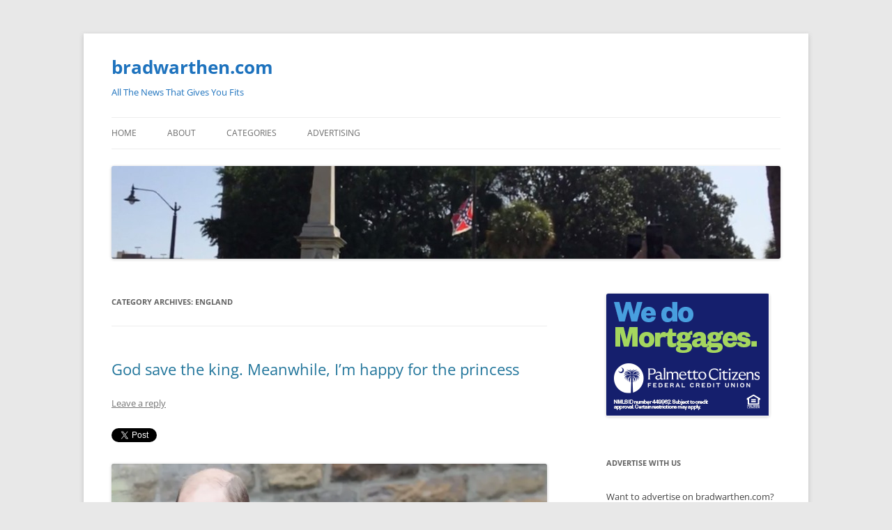

--- FILE ---
content_type: text/html; charset=UTF-8
request_url: https://bradwarthen.com/category/travel/england/
body_size: 54739
content:
<!DOCTYPE html>
<!--[if IE 7]>
<html class="ie ie7" lang="en-US">
<![endif]-->
<!--[if IE 8]>
<html class="ie ie8" lang="en-US">
<![endif]-->
<!--[if !(IE 7) | !(IE 8)  ]><!-->
<html lang="en-US">
<!--<![endif]-->
<head>
<meta charset="UTF-8" />
<meta name="viewport" content="width=device-width" />
<title>England | bradwarthen.com</title>
<link rel="profile" href="http://gmpg.org/xfn/11" />
<link rel="pingback" href="https://bradwarthen.com/xmlrpc.php" />
<!--[if lt IE 9]>
<script src="https://bradwarthen.com/wp-content/themes/twentytwelve/js/html5.js" type="text/javascript"></script>
<![endif]-->
<meta name='robots' content='max-image-preview:large' />
	<style>img:is([sizes="auto" i], [sizes^="auto," i]) { contain-intrinsic-size: 3000px 1500px }</style>
	<link rel='dns-prefetch' href='//platform.twitter.com' />
<link rel='dns-prefetch' href='//assets.pinterest.com' />
<link rel='dns-prefetch' href='//secure.gravatar.com' />
<link rel='dns-prefetch' href='//stats.wp.com' />
<link rel='dns-prefetch' href='//v0.wordpress.com' />
<link rel='preconnect' href='//i0.wp.com' />
<link rel="alternate" type="application/rss+xml" title="bradwarthen.com &raquo; Feed" href="https://bradwarthen.com/feed/" />
<link rel="alternate" type="application/rss+xml" title="bradwarthen.com &raquo; Comments Feed" href="https://bradwarthen.com/comments/feed/" />
<link rel="alternate" type="application/rss+xml" title="bradwarthen.com &raquo; England Category Feed" href="https://bradwarthen.com/category/travel/england/feed/" />
<script type="text/javascript">
/* <![CDATA[ */
window._wpemojiSettings = {"baseUrl":"https:\/\/s.w.org\/images\/core\/emoji\/16.0.1\/72x72\/","ext":".png","svgUrl":"https:\/\/s.w.org\/images\/core\/emoji\/16.0.1\/svg\/","svgExt":".svg","source":{"concatemoji":"https:\/\/bradwarthen.com\/wp-includes\/js\/wp-emoji-release.min.js?ver=6.8.2"}};
/*! This file is auto-generated */
!function(s,n){var o,i,e;function c(e){try{var t={supportTests:e,timestamp:(new Date).valueOf()};sessionStorage.setItem(o,JSON.stringify(t))}catch(e){}}function p(e,t,n){e.clearRect(0,0,e.canvas.width,e.canvas.height),e.fillText(t,0,0);var t=new Uint32Array(e.getImageData(0,0,e.canvas.width,e.canvas.height).data),a=(e.clearRect(0,0,e.canvas.width,e.canvas.height),e.fillText(n,0,0),new Uint32Array(e.getImageData(0,0,e.canvas.width,e.canvas.height).data));return t.every(function(e,t){return e===a[t]})}function u(e,t){e.clearRect(0,0,e.canvas.width,e.canvas.height),e.fillText(t,0,0);for(var n=e.getImageData(16,16,1,1),a=0;a<n.data.length;a++)if(0!==n.data[a])return!1;return!0}function f(e,t,n,a){switch(t){case"flag":return n(e,"\ud83c\udff3\ufe0f\u200d\u26a7\ufe0f","\ud83c\udff3\ufe0f\u200b\u26a7\ufe0f")?!1:!n(e,"\ud83c\udde8\ud83c\uddf6","\ud83c\udde8\u200b\ud83c\uddf6")&&!n(e,"\ud83c\udff4\udb40\udc67\udb40\udc62\udb40\udc65\udb40\udc6e\udb40\udc67\udb40\udc7f","\ud83c\udff4\u200b\udb40\udc67\u200b\udb40\udc62\u200b\udb40\udc65\u200b\udb40\udc6e\u200b\udb40\udc67\u200b\udb40\udc7f");case"emoji":return!a(e,"\ud83e\udedf")}return!1}function g(e,t,n,a){var r="undefined"!=typeof WorkerGlobalScope&&self instanceof WorkerGlobalScope?new OffscreenCanvas(300,150):s.createElement("canvas"),o=r.getContext("2d",{willReadFrequently:!0}),i=(o.textBaseline="top",o.font="600 32px Arial",{});return e.forEach(function(e){i[e]=t(o,e,n,a)}),i}function t(e){var t=s.createElement("script");t.src=e,t.defer=!0,s.head.appendChild(t)}"undefined"!=typeof Promise&&(o="wpEmojiSettingsSupports",i=["flag","emoji"],n.supports={everything:!0,everythingExceptFlag:!0},e=new Promise(function(e){s.addEventListener("DOMContentLoaded",e,{once:!0})}),new Promise(function(t){var n=function(){try{var e=JSON.parse(sessionStorage.getItem(o));if("object"==typeof e&&"number"==typeof e.timestamp&&(new Date).valueOf()<e.timestamp+604800&&"object"==typeof e.supportTests)return e.supportTests}catch(e){}return null}();if(!n){if("undefined"!=typeof Worker&&"undefined"!=typeof OffscreenCanvas&&"undefined"!=typeof URL&&URL.createObjectURL&&"undefined"!=typeof Blob)try{var e="postMessage("+g.toString()+"("+[JSON.stringify(i),f.toString(),p.toString(),u.toString()].join(",")+"));",a=new Blob([e],{type:"text/javascript"}),r=new Worker(URL.createObjectURL(a),{name:"wpTestEmojiSupports"});return void(r.onmessage=function(e){c(n=e.data),r.terminate(),t(n)})}catch(e){}c(n=g(i,f,p,u))}t(n)}).then(function(e){for(var t in e)n.supports[t]=e[t],n.supports.everything=n.supports.everything&&n.supports[t],"flag"!==t&&(n.supports.everythingExceptFlag=n.supports.everythingExceptFlag&&n.supports[t]);n.supports.everythingExceptFlag=n.supports.everythingExceptFlag&&!n.supports.flag,n.DOMReady=!1,n.readyCallback=function(){n.DOMReady=!0}}).then(function(){return e}).then(function(){var e;n.supports.everything||(n.readyCallback(),(e=n.source||{}).concatemoji?t(e.concatemoji):e.wpemoji&&e.twemoji&&(t(e.twemoji),t(e.wpemoji)))}))}((window,document),window._wpemojiSettings);
/* ]]> */
</script>
<link rel='stylesheet' id='sgr-css' href='https://bradwarthen.com/wp-content/plugins/simple-google-recaptcha/sgr.css?ver=1663805103' type='text/css' media='all' />
<link rel='stylesheet' id='pinterest-pin-it-button-plugin-styles-css' href='https://bradwarthen.com/wp-content/plugins/pinterest-pin-it-button/css/public.css?ver=2.1.0.1' type='text/css' media='all' />
<style id='wp-emoji-styles-inline-css' type='text/css'>

	img.wp-smiley, img.emoji {
		display: inline !important;
		border: none !important;
		box-shadow: none !important;
		height: 1em !important;
		width: 1em !important;
		margin: 0 0.07em !important;
		vertical-align: -0.1em !important;
		background: none !important;
		padding: 0 !important;
	}
</style>
<link rel='stylesheet' id='wp-block-library-css' href='https://bradwarthen.com/wp-includes/css/dist/block-library/style.min.css?ver=6.8.2' type='text/css' media='all' />
<style id='wp-block-library-theme-inline-css' type='text/css'>
.wp-block-audio :where(figcaption){color:#555;font-size:13px;text-align:center}.is-dark-theme .wp-block-audio :where(figcaption){color:#ffffffa6}.wp-block-audio{margin:0 0 1em}.wp-block-code{border:1px solid #ccc;border-radius:4px;font-family:Menlo,Consolas,monaco,monospace;padding:.8em 1em}.wp-block-embed :where(figcaption){color:#555;font-size:13px;text-align:center}.is-dark-theme .wp-block-embed :where(figcaption){color:#ffffffa6}.wp-block-embed{margin:0 0 1em}.blocks-gallery-caption{color:#555;font-size:13px;text-align:center}.is-dark-theme .blocks-gallery-caption{color:#ffffffa6}:root :where(.wp-block-image figcaption){color:#555;font-size:13px;text-align:center}.is-dark-theme :root :where(.wp-block-image figcaption){color:#ffffffa6}.wp-block-image{margin:0 0 1em}.wp-block-pullquote{border-bottom:4px solid;border-top:4px solid;color:currentColor;margin-bottom:1.75em}.wp-block-pullquote cite,.wp-block-pullquote footer,.wp-block-pullquote__citation{color:currentColor;font-size:.8125em;font-style:normal;text-transform:uppercase}.wp-block-quote{border-left:.25em solid;margin:0 0 1.75em;padding-left:1em}.wp-block-quote cite,.wp-block-quote footer{color:currentColor;font-size:.8125em;font-style:normal;position:relative}.wp-block-quote:where(.has-text-align-right){border-left:none;border-right:.25em solid;padding-left:0;padding-right:1em}.wp-block-quote:where(.has-text-align-center){border:none;padding-left:0}.wp-block-quote.is-large,.wp-block-quote.is-style-large,.wp-block-quote:where(.is-style-plain){border:none}.wp-block-search .wp-block-search__label{font-weight:700}.wp-block-search__button{border:1px solid #ccc;padding:.375em .625em}:where(.wp-block-group.has-background){padding:1.25em 2.375em}.wp-block-separator.has-css-opacity{opacity:.4}.wp-block-separator{border:none;border-bottom:2px solid;margin-left:auto;margin-right:auto}.wp-block-separator.has-alpha-channel-opacity{opacity:1}.wp-block-separator:not(.is-style-wide):not(.is-style-dots){width:100px}.wp-block-separator.has-background:not(.is-style-dots){border-bottom:none;height:1px}.wp-block-separator.has-background:not(.is-style-wide):not(.is-style-dots){height:2px}.wp-block-table{margin:0 0 1em}.wp-block-table td,.wp-block-table th{word-break:normal}.wp-block-table :where(figcaption){color:#555;font-size:13px;text-align:center}.is-dark-theme .wp-block-table :where(figcaption){color:#ffffffa6}.wp-block-video :where(figcaption){color:#555;font-size:13px;text-align:center}.is-dark-theme .wp-block-video :where(figcaption){color:#ffffffa6}.wp-block-video{margin:0 0 1em}:root :where(.wp-block-template-part.has-background){margin-bottom:0;margin-top:0;padding:1.25em 2.375em}
</style>
<style id='classic-theme-styles-inline-css' type='text/css'>
/*! This file is auto-generated */
.wp-block-button__link{color:#fff;background-color:#32373c;border-radius:9999px;box-shadow:none;text-decoration:none;padding:calc(.667em + 2px) calc(1.333em + 2px);font-size:1.125em}.wp-block-file__button{background:#32373c;color:#fff;text-decoration:none}
</style>
<link rel='stylesheet' id='mediaelement-css' href='https://bradwarthen.com/wp-includes/js/mediaelement/mediaelementplayer-legacy.min.css?ver=4.2.17' type='text/css' media='all' />
<link rel='stylesheet' id='wp-mediaelement-css' href='https://bradwarthen.com/wp-includes/js/mediaelement/wp-mediaelement.min.css?ver=6.8.2' type='text/css' media='all' />
<style id='jetpack-sharing-buttons-style-inline-css' type='text/css'>
.jetpack-sharing-buttons__services-list{display:flex;flex-direction:row;flex-wrap:wrap;gap:0;list-style-type:none;margin:5px;padding:0}.jetpack-sharing-buttons__services-list.has-small-icon-size{font-size:12px}.jetpack-sharing-buttons__services-list.has-normal-icon-size{font-size:16px}.jetpack-sharing-buttons__services-list.has-large-icon-size{font-size:24px}.jetpack-sharing-buttons__services-list.has-huge-icon-size{font-size:36px}@media print{.jetpack-sharing-buttons__services-list{display:none!important}}.editor-styles-wrapper .wp-block-jetpack-sharing-buttons{gap:0;padding-inline-start:0}ul.jetpack-sharing-buttons__services-list.has-background{padding:1.25em 2.375em}
</style>
<link rel='stylesheet' id='mpp_gutenberg-css' href='https://bradwarthen.com/wp-content/plugins/metronet-profile-picture/dist/blocks.style.build.css?ver=2.6.3' type='text/css' media='all' />
<style id='global-styles-inline-css' type='text/css'>
:root{--wp--preset--aspect-ratio--square: 1;--wp--preset--aspect-ratio--4-3: 4/3;--wp--preset--aspect-ratio--3-4: 3/4;--wp--preset--aspect-ratio--3-2: 3/2;--wp--preset--aspect-ratio--2-3: 2/3;--wp--preset--aspect-ratio--16-9: 16/9;--wp--preset--aspect-ratio--9-16: 9/16;--wp--preset--color--black: #000000;--wp--preset--color--cyan-bluish-gray: #abb8c3;--wp--preset--color--white: #fff;--wp--preset--color--pale-pink: #f78da7;--wp--preset--color--vivid-red: #cf2e2e;--wp--preset--color--luminous-vivid-orange: #ff6900;--wp--preset--color--luminous-vivid-amber: #fcb900;--wp--preset--color--light-green-cyan: #7bdcb5;--wp--preset--color--vivid-green-cyan: #00d084;--wp--preset--color--pale-cyan-blue: #8ed1fc;--wp--preset--color--vivid-cyan-blue: #0693e3;--wp--preset--color--vivid-purple: #9b51e0;--wp--preset--color--blue: #21759b;--wp--preset--color--dark-gray: #444;--wp--preset--color--medium-gray: #9f9f9f;--wp--preset--color--light-gray: #e6e6e6;--wp--preset--gradient--vivid-cyan-blue-to-vivid-purple: linear-gradient(135deg,rgba(6,147,227,1) 0%,rgb(155,81,224) 100%);--wp--preset--gradient--light-green-cyan-to-vivid-green-cyan: linear-gradient(135deg,rgb(122,220,180) 0%,rgb(0,208,130) 100%);--wp--preset--gradient--luminous-vivid-amber-to-luminous-vivid-orange: linear-gradient(135deg,rgba(252,185,0,1) 0%,rgba(255,105,0,1) 100%);--wp--preset--gradient--luminous-vivid-orange-to-vivid-red: linear-gradient(135deg,rgba(255,105,0,1) 0%,rgb(207,46,46) 100%);--wp--preset--gradient--very-light-gray-to-cyan-bluish-gray: linear-gradient(135deg,rgb(238,238,238) 0%,rgb(169,184,195) 100%);--wp--preset--gradient--cool-to-warm-spectrum: linear-gradient(135deg,rgb(74,234,220) 0%,rgb(151,120,209) 20%,rgb(207,42,186) 40%,rgb(238,44,130) 60%,rgb(251,105,98) 80%,rgb(254,248,76) 100%);--wp--preset--gradient--blush-light-purple: linear-gradient(135deg,rgb(255,206,236) 0%,rgb(152,150,240) 100%);--wp--preset--gradient--blush-bordeaux: linear-gradient(135deg,rgb(254,205,165) 0%,rgb(254,45,45) 50%,rgb(107,0,62) 100%);--wp--preset--gradient--luminous-dusk: linear-gradient(135deg,rgb(255,203,112) 0%,rgb(199,81,192) 50%,rgb(65,88,208) 100%);--wp--preset--gradient--pale-ocean: linear-gradient(135deg,rgb(255,245,203) 0%,rgb(182,227,212) 50%,rgb(51,167,181) 100%);--wp--preset--gradient--electric-grass: linear-gradient(135deg,rgb(202,248,128) 0%,rgb(113,206,126) 100%);--wp--preset--gradient--midnight: linear-gradient(135deg,rgb(2,3,129) 0%,rgb(40,116,252) 100%);--wp--preset--font-size--small: 13px;--wp--preset--font-size--medium: 20px;--wp--preset--font-size--large: 36px;--wp--preset--font-size--x-large: 42px;--wp--preset--spacing--20: 0.44rem;--wp--preset--spacing--30: 0.67rem;--wp--preset--spacing--40: 1rem;--wp--preset--spacing--50: 1.5rem;--wp--preset--spacing--60: 2.25rem;--wp--preset--spacing--70: 3.38rem;--wp--preset--spacing--80: 5.06rem;--wp--preset--shadow--natural: 6px 6px 9px rgba(0, 0, 0, 0.2);--wp--preset--shadow--deep: 12px 12px 50px rgba(0, 0, 0, 0.4);--wp--preset--shadow--sharp: 6px 6px 0px rgba(0, 0, 0, 0.2);--wp--preset--shadow--outlined: 6px 6px 0px -3px rgba(255, 255, 255, 1), 6px 6px rgba(0, 0, 0, 1);--wp--preset--shadow--crisp: 6px 6px 0px rgba(0, 0, 0, 1);}:where(.is-layout-flex){gap: 0.5em;}:where(.is-layout-grid){gap: 0.5em;}body .is-layout-flex{display: flex;}.is-layout-flex{flex-wrap: wrap;align-items: center;}.is-layout-flex > :is(*, div){margin: 0;}body .is-layout-grid{display: grid;}.is-layout-grid > :is(*, div){margin: 0;}:where(.wp-block-columns.is-layout-flex){gap: 2em;}:where(.wp-block-columns.is-layout-grid){gap: 2em;}:where(.wp-block-post-template.is-layout-flex){gap: 1.25em;}:where(.wp-block-post-template.is-layout-grid){gap: 1.25em;}.has-black-color{color: var(--wp--preset--color--black) !important;}.has-cyan-bluish-gray-color{color: var(--wp--preset--color--cyan-bluish-gray) !important;}.has-white-color{color: var(--wp--preset--color--white) !important;}.has-pale-pink-color{color: var(--wp--preset--color--pale-pink) !important;}.has-vivid-red-color{color: var(--wp--preset--color--vivid-red) !important;}.has-luminous-vivid-orange-color{color: var(--wp--preset--color--luminous-vivid-orange) !important;}.has-luminous-vivid-amber-color{color: var(--wp--preset--color--luminous-vivid-amber) !important;}.has-light-green-cyan-color{color: var(--wp--preset--color--light-green-cyan) !important;}.has-vivid-green-cyan-color{color: var(--wp--preset--color--vivid-green-cyan) !important;}.has-pale-cyan-blue-color{color: var(--wp--preset--color--pale-cyan-blue) !important;}.has-vivid-cyan-blue-color{color: var(--wp--preset--color--vivid-cyan-blue) !important;}.has-vivid-purple-color{color: var(--wp--preset--color--vivid-purple) !important;}.has-black-background-color{background-color: var(--wp--preset--color--black) !important;}.has-cyan-bluish-gray-background-color{background-color: var(--wp--preset--color--cyan-bluish-gray) !important;}.has-white-background-color{background-color: var(--wp--preset--color--white) !important;}.has-pale-pink-background-color{background-color: var(--wp--preset--color--pale-pink) !important;}.has-vivid-red-background-color{background-color: var(--wp--preset--color--vivid-red) !important;}.has-luminous-vivid-orange-background-color{background-color: var(--wp--preset--color--luminous-vivid-orange) !important;}.has-luminous-vivid-amber-background-color{background-color: var(--wp--preset--color--luminous-vivid-amber) !important;}.has-light-green-cyan-background-color{background-color: var(--wp--preset--color--light-green-cyan) !important;}.has-vivid-green-cyan-background-color{background-color: var(--wp--preset--color--vivid-green-cyan) !important;}.has-pale-cyan-blue-background-color{background-color: var(--wp--preset--color--pale-cyan-blue) !important;}.has-vivid-cyan-blue-background-color{background-color: var(--wp--preset--color--vivid-cyan-blue) !important;}.has-vivid-purple-background-color{background-color: var(--wp--preset--color--vivid-purple) !important;}.has-black-border-color{border-color: var(--wp--preset--color--black) !important;}.has-cyan-bluish-gray-border-color{border-color: var(--wp--preset--color--cyan-bluish-gray) !important;}.has-white-border-color{border-color: var(--wp--preset--color--white) !important;}.has-pale-pink-border-color{border-color: var(--wp--preset--color--pale-pink) !important;}.has-vivid-red-border-color{border-color: var(--wp--preset--color--vivid-red) !important;}.has-luminous-vivid-orange-border-color{border-color: var(--wp--preset--color--luminous-vivid-orange) !important;}.has-luminous-vivid-amber-border-color{border-color: var(--wp--preset--color--luminous-vivid-amber) !important;}.has-light-green-cyan-border-color{border-color: var(--wp--preset--color--light-green-cyan) !important;}.has-vivid-green-cyan-border-color{border-color: var(--wp--preset--color--vivid-green-cyan) !important;}.has-pale-cyan-blue-border-color{border-color: var(--wp--preset--color--pale-cyan-blue) !important;}.has-vivid-cyan-blue-border-color{border-color: var(--wp--preset--color--vivid-cyan-blue) !important;}.has-vivid-purple-border-color{border-color: var(--wp--preset--color--vivid-purple) !important;}.has-vivid-cyan-blue-to-vivid-purple-gradient-background{background: var(--wp--preset--gradient--vivid-cyan-blue-to-vivid-purple) !important;}.has-light-green-cyan-to-vivid-green-cyan-gradient-background{background: var(--wp--preset--gradient--light-green-cyan-to-vivid-green-cyan) !important;}.has-luminous-vivid-amber-to-luminous-vivid-orange-gradient-background{background: var(--wp--preset--gradient--luminous-vivid-amber-to-luminous-vivid-orange) !important;}.has-luminous-vivid-orange-to-vivid-red-gradient-background{background: var(--wp--preset--gradient--luminous-vivid-orange-to-vivid-red) !important;}.has-very-light-gray-to-cyan-bluish-gray-gradient-background{background: var(--wp--preset--gradient--very-light-gray-to-cyan-bluish-gray) !important;}.has-cool-to-warm-spectrum-gradient-background{background: var(--wp--preset--gradient--cool-to-warm-spectrum) !important;}.has-blush-light-purple-gradient-background{background: var(--wp--preset--gradient--blush-light-purple) !important;}.has-blush-bordeaux-gradient-background{background: var(--wp--preset--gradient--blush-bordeaux) !important;}.has-luminous-dusk-gradient-background{background: var(--wp--preset--gradient--luminous-dusk) !important;}.has-pale-ocean-gradient-background{background: var(--wp--preset--gradient--pale-ocean) !important;}.has-electric-grass-gradient-background{background: var(--wp--preset--gradient--electric-grass) !important;}.has-midnight-gradient-background{background: var(--wp--preset--gradient--midnight) !important;}.has-small-font-size{font-size: var(--wp--preset--font-size--small) !important;}.has-medium-font-size{font-size: var(--wp--preset--font-size--medium) !important;}.has-large-font-size{font-size: var(--wp--preset--font-size--large) !important;}.has-x-large-font-size{font-size: var(--wp--preset--font-size--x-large) !important;}
:where(.wp-block-post-template.is-layout-flex){gap: 1.25em;}:where(.wp-block-post-template.is-layout-grid){gap: 1.25em;}
:where(.wp-block-columns.is-layout-flex){gap: 2em;}:where(.wp-block-columns.is-layout-grid){gap: 2em;}
:root :where(.wp-block-pullquote){font-size: 1.5em;line-height: 1.6;}
</style>
<link rel='stylesheet' id='twentytwelve-fonts-css' href='https://bradwarthen.com/wp-content/themes/twentytwelve/fonts/font-open-sans.css?ver=20230328' type='text/css' media='all' />
<link rel='stylesheet' id='twentytwelve-style-css' href='https://bradwarthen.com/wp-content/themes/twentytwelve-child/style.css?ver=20251202' type='text/css' media='all' />
<link rel='stylesheet' id='twentytwelve-block-style-css' href='https://bradwarthen.com/wp-content/themes/twentytwelve/css/blocks.css?ver=20251031' type='text/css' media='all' />
<script type="text/javascript" id="sgr-js-extra">
/* <![CDATA[ */
var sgr = {"sgr_site_key":""};
/* ]]> */
</script>
<script type="text/javascript" src="https://bradwarthen.com/wp-content/plugins/simple-google-recaptcha/sgr.js?ver=1663805103" id="sgr-js"></script>
<script type="text/javascript" src="http://platform.twitter.com/widgets.js?ver=1.1" id="twitter-widgets-js"></script>
<script type="text/javascript" src="https://bradwarthen.com/wp-includes/js/jquery/jquery.min.js?ver=3.7.1" id="jquery-core-js"></script>
<script type="text/javascript" src="https://bradwarthen.com/wp-includes/js/jquery/jquery-migrate.min.js?ver=3.4.1" id="jquery-migrate-js"></script>
<script type="text/javascript" src="https://bradwarthen.com/wp-content/themes/twentytwelve/js/navigation.js?ver=20250303" id="twentytwelve-navigation-js" defer="defer" data-wp-strategy="defer"></script>
<link rel="https://api.w.org/" href="https://bradwarthen.com/wp-json/" /><link rel="alternate" title="JSON" type="application/json" href="https://bradwarthen.com/wp-json/wp/v2/categories/118" /><link rel="EditURI" type="application/rsd+xml" title="RSD" href="https://bradwarthen.com/xmlrpc.php?rsd" />
<meta name="generator" content="WordPress 6.8.2" />
<!--Google Analytics Popular Posts plugin-->
<link rel="stylesheet" type="text/css" media="all" href="https://bradwarthen.com/wp-content/plugins/google-analytics-popular-posts/google-analytics-popular-posts.css">	<style>img#wpstats{display:none}</style>
		<style type="text/css">.recentcomments a{display:inline !important;padding:0 !important;margin:0 !important;}</style>	<style type="text/css" id="twentytwelve-header-css">
			.site-header h1 a,
		.site-header h2 {
			color: #1e73be;
		}
		</style>
	<style type="text/css" id="custom-background-css">
body.custom-background { background-color: #e8e8e8; }
</style>
	
<!-- Jetpack Open Graph Tags -->
<meta property="og:type" content="website" />
<meta property="og:title" content="England &#8211; bradwarthen.com" />
<meta property="og:url" content="https://bradwarthen.com/category/travel/england/" />
<meta property="og:site_name" content="bradwarthen.com" />
<meta property="og:image" content="https://s0.wp.com/i/blank.jpg" />
<meta property="og:image:width" content="200" />
<meta property="og:image:height" content="200" />
<meta property="og:image:alt" content="" />
<meta property="og:locale" content="en_US" />

<!-- End Jetpack Open Graph Tags -->
</head>

<body class="archive category category-england category-118 custom-background wp-embed-responsive wp-theme-twentytwelve wp-child-theme-twentytwelve-child custom-font-enabled">
<div id="page" class="hfeed site">
	<header id="masthead" class="site-header" role="banner">
		<hgroup>
			<h1 class="site-title"><a href="https://bradwarthen.com/" title="bradwarthen.com" rel="home">bradwarthen.com</a></h1>
			<h2 class="site-description">All The News That Gives You Fits</h2>
		</hgroup>

		<nav id="site-navigation" class="main-navigation" role="navigation">
			<h3 class="menu-toggle">Menu</h3>
			<a class="assistive-text" href="#content" title="Skip to content">Skip to content</a>
			<div class="menu-main-menu-container"><ul id="menu-main-menu" class="nav-menu"><li id="menu-item-51064" class="menu-item menu-item-type-custom menu-item-object-custom menu-item-51064"><a href="/">Home</a></li>
<li id="menu-item-45935" class="menu-item menu-item-type-post_type menu-item-object-page menu-item-45935"><a href="https://bradwarthen.com/about/">About</a></li>
<li id="menu-item-45936" class="menu-item menu-item-type-custom menu-item-object-custom menu-item-has-children menu-item-45936"><a href="#">Categories</a>
<ul class="sub-menu">
	<li id="menu-item-45937" class="menu-item menu-item-type-taxonomy menu-item-object-category menu-item-45937"><a href="https://bradwarthen.com/category/south-carolina/">South Carolina</a></li>
	<li id="menu-item-45938" class="menu-item menu-item-type-taxonomy menu-item-object-category menu-item-45938"><a href="https://bradwarthen.com/category/the-nation/">The Nation</a></li>
	<li id="menu-item-45939" class="menu-item menu-item-type-taxonomy menu-item-object-category menu-item-45939"><a href="https://bradwarthen.com/category/elections/">Elections</a></li>
	<li id="menu-item-45940" class="menu-item menu-item-type-taxonomy menu-item-object-category menu-item-45940"><a href="https://bradwarthen.com/category/media/">Media</a></li>
	<li id="menu-item-45941" class="menu-item menu-item-type-taxonomy menu-item-object-category menu-item-45941"><a href="https://bradwarthen.com/category/marketplace-of-ideas/">Marketplace of ideas</a></li>
	<li id="menu-item-45942" class="menu-item menu-item-type-taxonomy menu-item-object-category menu-item-45942"><a href="https://bradwarthen.com/category/blogosphere/">Blogosphere</a></li>
	<li id="menu-item-45943" class="menu-item menu-item-type-taxonomy menu-item-object-category menu-item-45943"><a href="https://bradwarthen.com/category/midlands/">Midlands</a></li>
	<li id="menu-item-45944" class="menu-item menu-item-type-taxonomy menu-item-object-category menu-item-45944"><a href="https://bradwarthen.com/category/working/">Working</a></li>
	<li id="menu-item-45946" class="menu-item menu-item-type-taxonomy menu-item-object-category menu-item-45946"><a href="https://bradwarthen.com/category/parties/republicans/">Republicans</a></li>
</ul>
</li>
<li id="menu-item-45934" class="menu-item menu-item-type-post_type menu-item-object-page menu-item-45934"><a href="https://bradwarthen.com/ads-on-bradwarthen-com/">Advertising</a></li>
</ul></div>		</nav><!-- #site-navigation -->

				<a href="https://bradwarthen.com/"><img src="https://bradwarthen.com/wp-content/uploads/2015/07/cropped-lowering1.jpg" class="header-image" width="960" height="133" alt="" /></a>
		<script>
  dataLayer = [];
</script>
<!-- Google Tag Manager -->
<noscript><iframe src="//www.googletagmanager.com/ns.html?id=GTM-ZVN8"
height="0" width="0" style="display:none;visibility:hidden"></iframe></noscript>
<script>(function(w,d,s,l,i){w[l]=w[l]||[];w[l].push({'gtm.start':
new Date().getTime(),event:'gtm.js'});var f=d.getElementsByTagName(s)[0],
j=d.createElement(s),dl=l!='dataLayer'?'&l='+l:'';j.async=true;j.src=
'//www.googletagmanager.com/gtm.js?id='+i+dl;f.parentNode.insertBefore(j,f);
})(window,document,'script','dataLayer','GTM-ZVN8');</script>
<!-- End Google Tag Manager -->
<!-- DFP Code -->
<script type='text/javascript'>
var googletag = googletag || {};
googletag.cmd = googletag.cmd || [];
(function() {
var gads = document.createElement('script');
gads.async = true;
gads.type = 'text/javascript';
var useSSL = 'https:' == document.location.protocol;
gads.src = (useSSL ? 'https:' : 'http:') + 
'//www.googletagservices.com/tag/js/gpt.js';
var node = document.getElementsByTagName('script')[0];
node.parentNode.insertBefore(gads, node);
})();
</script>

<script type='text/javascript'>
googletag.cmd.push(function() {
googletag.defineSlot('/18362027/sidebar_1', [250, 250], 'div-gpt-ad-1397578982210-0').addService(googletag.pubads());
googletag.pubads().enableSingleRequest();
googletag.enableServices();
});
</script>
<script type='text/javascript'>
var googletag = googletag || {};
googletag.cmd = googletag.cmd || [];
(function() {
var gads = document.createElement('script');
gads.async = true;
gads.type = 'text/javascript';
var useSSL = 'https:' == document.location.protocol;
gads.src = (useSSL ? 'https:' : 'http:') + 
'//www.googletagservices.com/tag/js/gpt.js';
var node = document.getElementsByTagName('script')[0];
node.parentNode.insertBefore(gads, node);
})();
</script>

<script type='text/javascript'>
googletag.cmd.push(function() {
googletag.defineSlot('/18362027/Sidebar_2', [233, 233], 'div-gpt-ad-1421808918527-0').addService(googletag.pubads());
googletag.pubads().enableSingleRequest();
googletag.enableServices();
});
</script>
<!-- End DFP Code -->
<a rel="author" href="https://plus.google.com/108041177714696119035"></a>
	</header><!-- #masthead -->

	<div id="main" class="wrapper">
	<section id="primary" class="site-content">
		<div id="content" role="main">

					<header class="archive-header">
				<h1 class="archive-title">
				Category Archives: <span>England</span>				</h1>

						</header><!-- .archive-header -->

			
	<article id="post-79103" class="post-79103 post type-post status-publish format-standard hentry category-books category-england">
				<header class="entry-header">
			
						<h1 class="entry-title">
				<a href="https://bradwarthen.com/god-save-the-king-meanwhile-im-happy-for-the-princess/" rel="bookmark">God save the king. Meanwhile, I&#8217;m happy for the princess</a>
			</h1>
										<div class="comments-link">
					<a href="https://bradwarthen.com/god-save-the-king-meanwhile-im-happy-for-the-princess/#respond"><span class="leave-reply">Leave a reply</span></a>				</div><!-- .comments-link -->
					</header><!-- .entry-header -->

				<div class="entry-content">
			<div id="tweetbutton79103" class="tw_button" style=""><a href="http://twitter.com/share?url=https%3A%2F%2Fbradwarthen.com%2Fgod-save-the-king-meanwhile-im-happy-for-the-princess%2F&amp;via=BradWarthen&amp;text=God%20save%20the%20king.%20Meanwhile%2C%20I%26%238217%3Bm%20happy%20for%20the%20princess&amp;related=&amp;lang=en&amp;count=horizontal&amp;counturl=https%3A%2F%2Fbradwarthen.com%2Fgod-save-the-king-meanwhile-im-happy-for-the-princess%2F" class="twitter-share-button"  style="width:55px;height:22px;background:transparent url('https://bradwarthen.com/wp-content/plugins/wp-tweet-button/tweetn.png') no-repeat  0 0;text-align:left;text-indent:-9999px;display:block;">Tweet</a></div><p><img data-recalc-dims="1" fetchpriority="high" decoding="async" data-attachment-id="79104" data-permalink="https://bradwarthen.com/god-save-the-king-meanwhile-im-happy-for-the-princess/prince-william-princess-catherine-swansea-wales-2022/" data-orig-file="https://i0.wp.com/bradwarthen.com/wp-content/uploads/2025/01/Prince-William-Princess-Catherine-Swansea-Wales-2022.webp?fit=1600%2C1002&amp;ssl=1" data-orig-size="1600,1002" data-comments-opened="1" data-image-meta="{&quot;aperture&quot;:&quot;0&quot;,&quot;credit&quot;:&quot;&quot;,&quot;camera&quot;:&quot;&quot;,&quot;caption&quot;:&quot;&quot;,&quot;created_timestamp&quot;:&quot;0&quot;,&quot;copyright&quot;:&quot;&quot;,&quot;focal_length&quot;:&quot;0&quot;,&quot;iso&quot;:&quot;0&quot;,&quot;shutter_speed&quot;:&quot;0&quot;,&quot;title&quot;:&quot;&quot;,&quot;orientation&quot;:&quot;0&quot;}" data-image-title="Prince-William-Princess-Catherine-Swansea-Wales-2022" data-image-description="" data-image-caption="" data-medium-file="https://i0.wp.com/bradwarthen.com/wp-content/uploads/2025/01/Prince-William-Princess-Catherine-Swansea-Wales-2022.webp?fit=300%2C188&amp;ssl=1" data-large-file="https://i0.wp.com/bradwarthen.com/wp-content/uploads/2025/01/Prince-William-Princess-Catherine-Swansea-Wales-2022.webp?fit=625%2C391&amp;ssl=1" class="alignnone size-large wp-image-79104" src="https://i0.wp.com/bradwarthen.com/wp-content/uploads/2025/01/Prince-William-Princess-Catherine-Swansea-Wales-2022.webp?resize=625%2C391&#038;ssl=1" alt="" width="625" height="391" srcset="https://i0.wp.com/bradwarthen.com/wp-content/uploads/2025/01/Prince-William-Princess-Catherine-Swansea-Wales-2022.webp?resize=1024%2C641&amp;ssl=1 1024w, https://i0.wp.com/bradwarthen.com/wp-content/uploads/2025/01/Prince-William-Princess-Catherine-Swansea-Wales-2022.webp?resize=300%2C188&amp;ssl=1 300w, https://i0.wp.com/bradwarthen.com/wp-content/uploads/2025/01/Prince-William-Princess-Catherine-Swansea-Wales-2022.webp?resize=768%2C481&amp;ssl=1 768w, https://i0.wp.com/bradwarthen.com/wp-content/uploads/2025/01/Prince-William-Princess-Catherine-Swansea-Wales-2022.webp?resize=1536%2C962&amp;ssl=1 1536w, https://i0.wp.com/bradwarthen.com/wp-content/uploads/2025/01/Prince-William-Princess-Catherine-Swansea-Wales-2022.webp?resize=624%2C391&amp;ssl=1 624w, https://i0.wp.com/bradwarthen.com/wp-content/uploads/2025/01/Prince-William-Princess-Catherine-Swansea-Wales-2022.webp?w=1600&amp;ssl=1 1600w, https://i0.wp.com/bradwarthen.com/wp-content/uploads/2025/01/Prince-William-Princess-Catherine-Swansea-Wales-2022.webp?w=1250&amp;ssl=1 1250w" sizes="(max-width: 625px) 100vw, 625px" /></p>
<p>I was very pleased to see that the crown prince&#8217;s lovely wife is doing so well:</p>
<h1 id="main-content" class="wpds-c-eRlesA wpds-c-eRlesA-dHdMuz-isOnSplitTopper-false wpds-c-eRlesA-bAbYzz-isStyle-false wpds-c-eRlesA-iPJLV-css" data-qa="headline" data-testid="headline"><a href="https://wapo.st/42cjW9C">Britain&#8217;s Princess of Wales says her cancer is in remission</a></h1>
<p>Those of you who were used to getting hard news at this URL in years past may moan, <em><span style="text-decoration: underline;">That&#8217;s</span> what you want to talk about? Princesses and knights in shining armor? Will it be unicorns next?</em></p>
<p>Well, no, I&#8217;m commenting on this because I know what I&#8217;d like to say about it, which is that I&#8217;m very pleased that the lady is doing well.</p>
<p>I mean, if you want hard news&#8230; I think I&#8217;m probably pleased that with U.S. help in these last days of our republic, <a href="https://www.nytimes.com/2025/01/14/world/middleeast/gaza-ceasefire-what-we-know.html">Israel and Hamas are apparently nearing a deal</a>. But I don&#8217;t know all the details, and if anybody on the planet can trash a deal at the last second, it&#8217;s these parties.</p>
<p>Then, of course, there&#8217;s all that <a href="https://www.nytimes.com/2025/01/13/weather/la-winds-fire-forecast.html">fire out in California</a>. Well, I&#8217;m against it, and I&#8217;d like to see them put a stop to it, with minimum casualties. But I really hope the folks out there know how, because I don&#8217;t.</p>
<p>So I&#8217;m left with this.</p>
<p>You may say the princess&#8217; condition doesn&#8217;t concern me. I beg to differ. As one of the lady&#8217;s countrymen wrote:</p>
<blockquote><p>No man is an island,</p>
<p>Entire of itself;</p>
<p>Every man is a piece of the continent,</p>
<p>A part of the main.</p>
<p>If a clod be washed away by the sea,</p>
<p>Europe is the less,</p>
<p>As well as if a promontory were:</p>
<p>As well as if a manor of thy friend&#8217;s</p>
<p>Or of thine own were.</p>
<p>Any man&#8217;s death diminishes me,</p>
<p>Because I am involved in mankind.</p>
<p>And therefore never send to know for whom the bell tolls;</p>
<p>It tolls for thee.</p></blockquote>
<p>And the way I see it, that goes for every woman as well. It&#8217;s a better world if any young woman survives to see her children grow up. And not just when one of those children will someday be king. It goes for a simple shopgirl as well. It&#8217;s just that I don&#8217;t know about the shopgirl, and I do know about Kate, and I am pleased</p>
<div id="attachment_79105" style="width: 310px" class="wp-caption alignright"><img data-recalc-dims="1" decoding="async" aria-describedby="caption-attachment-79105" data-attachment-id="79105" data-permalink="https://bradwarthen.com/god-save-the-king-meanwhile-im-happy-for-the-princess/frances-trollope/" data-orig-file="https://i0.wp.com/bradwarthen.com/wp-content/uploads/2025/01/Frances-Trollope.jpg?fit=678%2C678&amp;ssl=1" data-orig-size="678,678" data-comments-opened="1" data-image-meta="{&quot;aperture&quot;:&quot;0&quot;,&quot;credit&quot;:&quot;&quot;,&quot;camera&quot;:&quot;&quot;,&quot;caption&quot;:&quot;&quot;,&quot;created_timestamp&quot;:&quot;0&quot;,&quot;copyright&quot;:&quot;&quot;,&quot;focal_length&quot;:&quot;0&quot;,&quot;iso&quot;:&quot;0&quot;,&quot;shutter_speed&quot;:&quot;0&quot;,&quot;title&quot;:&quot;&quot;,&quot;orientation&quot;:&quot;1&quot;}" data-image-title="Frances Trollope" data-image-description="" data-image-caption="&lt;p&gt;Frances Trollope&lt;/p&gt;
" data-medium-file="https://i0.wp.com/bradwarthen.com/wp-content/uploads/2025/01/Frances-Trollope.jpg?fit=300%2C300&amp;ssl=1" data-large-file="https://i0.wp.com/bradwarthen.com/wp-content/uploads/2025/01/Frances-Trollope.jpg?fit=625%2C625&amp;ssl=1" class="wp-image-79105 size-medium" src="https://i0.wp.com/bradwarthen.com/wp-content/uploads/2025/01/Frances-Trollope.jpg?resize=300%2C300&#038;ssl=1" alt="" width="300" height="300" srcset="https://i0.wp.com/bradwarthen.com/wp-content/uploads/2025/01/Frances-Trollope.jpg?resize=300%2C300&amp;ssl=1 300w, https://i0.wp.com/bradwarthen.com/wp-content/uploads/2025/01/Frances-Trollope.jpg?resize=150%2C150&amp;ssl=1 150w, https://i0.wp.com/bradwarthen.com/wp-content/uploads/2025/01/Frances-Trollope.jpg?resize=624%2C624&amp;ssl=1 624w, https://i0.wp.com/bradwarthen.com/wp-content/uploads/2025/01/Frances-Trollope.jpg?resize=24%2C24&amp;ssl=1 24w, https://i0.wp.com/bradwarthen.com/wp-content/uploads/2025/01/Frances-Trollope.jpg?resize=48%2C48&amp;ssl=1 48w, https://i0.wp.com/bradwarthen.com/wp-content/uploads/2025/01/Frances-Trollope.jpg?resize=96%2C96&amp;ssl=1 96w, https://i0.wp.com/bradwarthen.com/wp-content/uploads/2025/01/Frances-Trollope.jpg?w=678&amp;ssl=1 678w" sizes="(max-width: 300px) 100vw, 300px" /><p id="caption-attachment-79105" class="wp-caption-text">Frances Trollope</p></div>
<p>I gave my wife a book for Christmas. I had been looking up something about <a href="https://en.wikipedia.org/wiki/Anthony_Trollope">Anthony Trollope</a> on Wikipedia, and I saw that his mother had written a book that was well received, called <a href="https://en.wikipedia.org/wiki/Domestic_Manners_of_the_Americans"><em>Domestic Manners of the Americans</em></a>, published in 1832. I ordered it from Amazon that very day, and my wife has been enjoying it and sharing what she has read with me. I&#8217;ve learned that one thing Mrs. Trollope didn&#8217;t particularly like about Americans was they way they were so stuck up about being free and independent and not having nothing to do with no kings or princesses or none of that eurotrash nonsense, and they didn&#8217;t mind telling her so, frequently.</p>
<p>Well, they may have been rough (Mrs. Trollope mentions what some of them smelled like as they approached), but back in those days they had room to talk. They had a great new country going, and it would produce great things for the world for almost two more centuries. And I&#8217;m proud of all that, too.</p>
<p>But now that a majority of Americans have gone out of their way to put the running of our country into the worst hands they can find, I&#8217;m not feeling nearly as bullish about our democratic republic as I have been, all of my life up to now. Maybe elections aren&#8217;t quite the universal blessing we once thought they were.</p>
<p>So if I run into any descendant of Frances Trollope who is touring our country and forming impressions of us, I won&#8217;t be nearly as smug or standoffish as some of my countrymen were long ago. I might wish her joy upon the recovery of the princess. And I might espress a sincere wish that God will save the king as well&#8230;</p>
					</div><!-- .entry-content -->
		
		<footer class="entry-meta">
			This entry was posted in <a href="https://bradwarthen.com/category/books/" rel="category tag">Books</a>, <a href="https://bradwarthen.com/category/travel/england/" rel="category tag">England</a> on <a href="https://bradwarthen.com/god-save-the-king-meanwhile-im-happy-for-the-princess/" title="6:46 pm" rel="bookmark"><time class="entry-date" datetime="2025-01-14T18:46:56-05:00">January 14, 2025</time></a><span class="by-author"> by <span class="author vcard"><a class="url fn n" href="https://bradwarthen.com/author/brad/" title="View all posts by Brad Warthen" rel="author">Brad Warthen</a></span></span>.								</footer><!-- .entry-meta -->
	</article><!-- #post -->

	<article id="post-78616" class="post-78616 post type-post status-publish format-standard hentry category-elections category-england category-europe-travel category-media category-personal category-travel">
				<header class="entry-header">
			
						<h1 class="entry-title">
				<a href="https://bradwarthen.com/all-that-craziness-back-in-the-u-s-of-a-while-i-was-gone/" rel="bookmark">All that craziness back in the U.S. of A. while I was gone</a>
			</h1>
										<div class="comments-link">
					<a href="https://bradwarthen.com/all-that-craziness-back-in-the-u-s-of-a-while-i-was-gone/#comments">8 Replies</a>				</div><!-- .comments-link -->
					</header><!-- .entry-header -->

				<div class="entry-content">
			<div id="tweetbutton78616" class="tw_button" style=""><a href="http://twitter.com/share?url=https%3A%2F%2Fbradwarthen.com%2Fall-that-craziness-back-in-the-u-s-of-a-while-i-was-gone%2F&amp;via=BradWarthen&amp;text=All%20that%20craziness%20back%20in%20the%20U.S.%20of%20A.%20while%20I%20was%20gone&amp;related=&amp;lang=en&amp;count=horizontal&amp;counturl=https%3A%2F%2Fbradwarthen.com%2Fall-that-craziness-back-in-the-u-s-of-a-while-i-was-gone%2F" class="twitter-share-button"  style="width:55px;height:22px;background:transparent url('https://bradwarthen.com/wp-content/plugins/wp-tweet-button/tweetn.png') no-repeat  0 0;text-align:left;text-indent:-9999px;display:block;">Tweet</a></div><div id="attachment_78618" style="width: 635px" class="wp-caption alignnone"><img data-recalc-dims="1" decoding="async" aria-describedby="caption-attachment-78618" data-attachment-id="78618" data-permalink="https://bradwarthen.com/all-that-craziness-back-in-the-u-s-of-a-while-i-was-gone/back-to-jfk/" data-orig-file="https://i0.wp.com/bradwarthen.com/wp-content/uploads/2024/08/back-to-JFK.jpg?fit=1440%2C1080&amp;ssl=1" data-orig-size="1440,1080" data-comments-opened="1" data-image-meta="{&quot;aperture&quot;:&quot;1.78&quot;,&quot;credit&quot;:&quot;&quot;,&quot;camera&quot;:&quot;iPhone 15 Pro&quot;,&quot;caption&quot;:&quot;&quot;,&quot;created_timestamp&quot;:&quot;1722119523&quot;,&quot;copyright&quot;:&quot;&quot;,&quot;focal_length&quot;:&quot;6.7649998656528&quot;,&quot;iso&quot;:&quot;80&quot;,&quot;shutter_speed&quot;:&quot;0.00065616797900262&quot;,&quot;title&quot;:&quot;&quot;,&quot;orientation&quot;:&quot;1&quot;}" data-image-title="back to JFK" data-image-description="" data-image-caption="&lt;p&gt;As we arrive back at JFK, I wonder why a guy can&#8217;t take a little time off from the madness&#8230;&lt;/p&gt;
" data-medium-file="https://i0.wp.com/bradwarthen.com/wp-content/uploads/2024/08/back-to-JFK.jpg?fit=300%2C225&amp;ssl=1" data-large-file="https://i0.wp.com/bradwarthen.com/wp-content/uploads/2024/08/back-to-JFK.jpg?fit=625%2C469&amp;ssl=1" class="size-large wp-image-78618" src="https://i0.wp.com/bradwarthen.com/wp-content/uploads/2024/08/back-to-JFK.jpg?resize=625%2C469&#038;ssl=1" alt="" width="625" height="469" srcset="https://i0.wp.com/bradwarthen.com/wp-content/uploads/2024/08/back-to-JFK.jpg?resize=1024%2C768&amp;ssl=1 1024w, https://i0.wp.com/bradwarthen.com/wp-content/uploads/2024/08/back-to-JFK.jpg?resize=300%2C225&amp;ssl=1 300w, https://i0.wp.com/bradwarthen.com/wp-content/uploads/2024/08/back-to-JFK.jpg?resize=768%2C576&amp;ssl=1 768w, https://i0.wp.com/bradwarthen.com/wp-content/uploads/2024/08/back-to-JFK.jpg?resize=624%2C468&amp;ssl=1 624w, https://i0.wp.com/bradwarthen.com/wp-content/uploads/2024/08/back-to-JFK.jpg?w=1440&amp;ssl=1 1440w, https://i0.wp.com/bradwarthen.com/wp-content/uploads/2024/08/back-to-JFK.jpg?w=1250&amp;ssl=1 1250w" sizes="(max-width: 625px) 100vw, 625px" /><p id="caption-attachment-78618" class="wp-caption-text">As we approached JFK on our return, I wondered why a guy can&#8217;t take a little time off from the madness down there&#8230;</p></div>
<p>What, a guy can&#8217;t go spend two or three weeks traveling abroad without the whole country going stark, raving mad behind his back?</p>
<p>Apparently not.</p>
<p>I&#8217;ll write about the trip later. I&#8217;d <em>rather</em> write about that, because the topic is more pleasant, and it interests me more. But this is sorta kinda a political blog, or was. Frankly, I&#8217;m less and less interested in that stuff every day, because politics has gotten so insufferably stupid. But most of the craziness back in the States had to do with presidential politics, and that seems to be all that occupies the country&#8217;s collective hivemind in years bearing numbers that can be divided into whole numbers by four &#8212; no matter what&#8217;s going on in Ukraine, or Israel, or China. Or <a href="https://www.nytimes.com/2024/08/06/world/americas/venezuela-election-maduro.html?searchResultPosition=4">Venezuela</a>, for that matter.</p>
<p>So let me try to get it all out of the way, and once we&#8217;re caught up, we&#8217;ll move on to other matters.</p>
<p>Oh, one other thing &#8212; the years numbered as I described are also known as &#8220;Olympiads.&#8221; And that was going on, too, during our travels. I was reminded vaguely of it when we turned on a TV in our waterfront room in Calais (I think that was the only time we touched a boob tube during the trip), and saw apparently unending coverage of some event having to do with the Olympics. The arrival of the torch in Paris or something. Huge crowds in the streets and uninteresting popular music performed on an outdoor stage. Which, we recalled, was why we had decided to avoid Paris on this trip. (I mean because of the crowds, not so much the blah pop music.)</p>
<div id="attachment_78619" style="width: 635px" class="wp-caption alignnone"><img data-recalc-dims="1" loading="lazy" decoding="async" aria-describedby="caption-attachment-78619" data-attachment-id="78619" data-permalink="https://bradwarthen.com/all-that-craziness-back-in-the-u-s-of-a-while-i-was-gone/la-flamme-olympique/" data-orig-file="https://i0.wp.com/bradwarthen.com/wp-content/uploads/2024/08/la-flamme-olympique.jpg?fit=1440%2C1080&amp;ssl=1" data-orig-size="1440,1080" data-comments-opened="1" data-image-meta="{&quot;aperture&quot;:&quot;1.78&quot;,&quot;credit&quot;:&quot;&quot;,&quot;camera&quot;:&quot;iPhone 15 Pro&quot;,&quot;caption&quot;:&quot;&quot;,&quot;created_timestamp&quot;:&quot;1721080211&quot;,&quot;copyright&quot;:&quot;&quot;,&quot;focal_length&quot;:&quot;6.7649998656528&quot;,&quot;iso&quot;:&quot;160&quot;,&quot;shutter_speed&quot;:&quot;0.02&quot;,&quot;title&quot;:&quot;&quot;,&quot;orientation&quot;:&quot;1&quot;}" data-image-title="la flamme olympique" data-image-description="" data-image-caption="&lt;p&gt;&#8220;La grand soiree&#8221; goes on and on about &#8220;la flamme olympique.&#8221; Which was why we were avoiding Paris&#8230;&lt;/p&gt;
" data-medium-file="https://i0.wp.com/bradwarthen.com/wp-content/uploads/2024/08/la-flamme-olympique.jpg?fit=300%2C225&amp;ssl=1" data-large-file="https://i0.wp.com/bradwarthen.com/wp-content/uploads/2024/08/la-flamme-olympique.jpg?fit=625%2C469&amp;ssl=1" class="size-large wp-image-78619" src="https://i0.wp.com/bradwarthen.com/wp-content/uploads/2024/08/la-flamme-olympique.jpg?resize=625%2C469&#038;ssl=1" alt="" width="625" height="469" srcset="https://i0.wp.com/bradwarthen.com/wp-content/uploads/2024/08/la-flamme-olympique.jpg?resize=1024%2C768&amp;ssl=1 1024w, https://i0.wp.com/bradwarthen.com/wp-content/uploads/2024/08/la-flamme-olympique.jpg?resize=300%2C225&amp;ssl=1 300w, https://i0.wp.com/bradwarthen.com/wp-content/uploads/2024/08/la-flamme-olympique.jpg?resize=768%2C576&amp;ssl=1 768w, https://i0.wp.com/bradwarthen.com/wp-content/uploads/2024/08/la-flamme-olympique.jpg?resize=624%2C468&amp;ssl=1 624w, https://i0.wp.com/bradwarthen.com/wp-content/uploads/2024/08/la-flamme-olympique.jpg?w=1440&amp;ssl=1 1440w, https://i0.wp.com/bradwarthen.com/wp-content/uploads/2024/08/la-flamme-olympique.jpg?w=1250&amp;ssl=1 1250w" sizes="auto, (max-width: 625px) 100vw, 625px" /><p id="caption-attachment-78619" class="wp-caption-text">&#8220;La grand soiree&#8221; goes on and on about &#8220;la flamme olympique.&#8221; Which was why we were avoiding Paris&#8230;</p></div>
<p>But onto the politics. Now mind you, we&#8217;re not talking &#8220;politics&#8221; as the word was used during the first 60 or so years of my life. You know, relatively sane candidates vying seriously for serious offices by offering their credentials and their character to a discerning electorate. It&#8217;s a far weirder thing now. But you know that already. Social media, and all that. So on with it&#8230;</p>
<h1>Trump weirdness goes into overdrive</h1>
<p>Let&#8217;s take it in chronological order. Nothing back home intruded upon my vacationing consciousness while we were in London. But then in Canterbury, just as I we were trying to drop off to sleep (it being five hours later than here), the news popped that someone had taken a shot at Donald Trump, clipping his right ear. Which, you know, was like all we needed. I turned off audible notifications on my phone and iPad, and being extremely tired &#8212; as tired as if we&#8217;d walked all the way there with Chaucer&#8217;s pilgrims &#8212; went to sleep.</p>
<p>That didn&#8217;t mean it would leave me alone over the next couple of days. I kept seeing this kind of stuff:</p>
<p><img data-recalc-dims="1" loading="lazy" decoding="async" data-attachment-id="78617" data-permalink="https://bradwarthen.com/all-that-craziness-back-in-the-u-s-of-a-while-i-was-gone/shooting-copy-2/" data-orig-file="https://i0.wp.com/bradwarthen.com/wp-content/uploads/2024/08/shooting-copy.jpg?fit=1440%2C1311&amp;ssl=1" data-orig-size="1440,1311" data-comments-opened="1" data-image-meta="{&quot;aperture&quot;:&quot;0&quot;,&quot;credit&quot;:&quot;&quot;,&quot;camera&quot;:&quot;&quot;,&quot;caption&quot;:&quot;&quot;,&quot;created_timestamp&quot;:&quot;0&quot;,&quot;copyright&quot;:&quot;&quot;,&quot;focal_length&quot;:&quot;0&quot;,&quot;iso&quot;:&quot;0&quot;,&quot;shutter_speed&quot;:&quot;0&quot;,&quot;title&quot;:&quot;&quot;,&quot;orientation&quot;:&quot;1&quot;}" data-image-title="shooting copy" data-image-description="" data-image-caption="" data-medium-file="https://i0.wp.com/bradwarthen.com/wp-content/uploads/2024/08/shooting-copy.jpg?fit=300%2C273&amp;ssl=1" data-large-file="https://i0.wp.com/bradwarthen.com/wp-content/uploads/2024/08/shooting-copy.jpg?fit=625%2C569&amp;ssl=1" class="alignnone size-large wp-image-78617" src="https://i0.wp.com/bradwarthen.com/wp-content/uploads/2024/08/shooting-copy.jpg?resize=625%2C569&#038;ssl=1" alt="" width="625" height="569" srcset="https://i0.wp.com/bradwarthen.com/wp-content/uploads/2024/08/shooting-copy.jpg?resize=1024%2C932&amp;ssl=1 1024w, https://i0.wp.com/bradwarthen.com/wp-content/uploads/2024/08/shooting-copy.jpg?resize=300%2C273&amp;ssl=1 300w, https://i0.wp.com/bradwarthen.com/wp-content/uploads/2024/08/shooting-copy.jpg?resize=768%2C699&amp;ssl=1 768w, https://i0.wp.com/bradwarthen.com/wp-content/uploads/2024/08/shooting-copy.jpg?resize=624%2C568&amp;ssl=1 624w, https://i0.wp.com/bradwarthen.com/wp-content/uploads/2024/08/shooting-copy.jpg?w=1440&amp;ssl=1 1440w, https://i0.wp.com/bradwarthen.com/wp-content/uploads/2024/08/shooting-copy.jpg?w=1250&amp;ssl=1 1250w" sizes="auto, (max-width: 625px) 100vw, 625px" /></p>
<p>I found out that kid with the rifle, who couldn&#8217;t hit his target squarely despite being given minutes to aim in an ideal sniper&#8217;s position &#8212; but tragically managed to kill an innocent bystander, and seriously wound others &#8212; was also dead himself. I guess that&#8217;s the way it goes with deadly weapons fired from four to five hundred feet by someone who <a href="https://www.youtube.com/watch?v=liusEeP1QcE">never received Marine training</a>&#8230;.</p>
<p>Oh, hang on &#8212; don&#8217;t get the impression I <em>wanted</em> him to kill Trump. No way. Total nightmare scenario, that. Worst thing that could have happened. Things <a href="https://www.cbsnews.com/news/trump-shooting-online-violence-civil-war/">went plenty crazy enough</a> without that. Meanwhile, we were hearing how much the whole thing would help Trump get elected. Which I suppose we should expect, since &#8220;sympathy voting&#8221; is an old tradition. Voters in general are easily swayed by emotion, that goes especially for voters who might be susceptible to voting for <em>this</em> guy.</p>
<p>Where we were, the usual response tended to be &#8220;those crazy Americans and their guns,&#8221; from a column my wife read in <em>Le Monde</em> to the African Uber driver who took us across Amsterdam several days later. (We&#8217;d left England, and were not subjected to <em>The Guardian</em>, which adores that line of discussion.) We could ignore <em>Le Monde</em> (I could especially, since I don&#8217;t do <a href="https://www.youtube.com/watch?v=0erlaGHk5O0">Paris talk</a>), but we felt we had to be polite to the driver &#8212; he was a very nice, intelligent guy &#8212; so we said things like, &#8220;Yes, you have a point, and it&#8217;s hard to explain, and no one knows what to do about it,&#8221; while thinking, <em>Can we talk about windmills or something?</em>&#8230;</p>
<p>That mass of crazy sort of blotted out our awareness of the GOP Convention over the next few days, although at one point I did stop to think, <em>wasn&#8217;t he supposed to be sentenced by now</em>?<em> Wasn&#8217;t the sentencing date just before the convention?</em> I even looked that up briefly, and saw an explanation having something to do with the recent Supreme Court decision, which made no sense, and I moved on. Fortunately, I had lots to distract me&#8230;</p>
<p>Wow, this post is taking some time, innit? That&#8217;s why I hadn&#8217;t written it yet. But to move on&#8230;</p>
<h1>Joe drops out</h1>
<p>Well, I had sort of expected this to happen before I got back. The pressure bearing down on my main man Joe, no matter what he did or said, was reaching a level that no one could withstand. Not even the kind of guy who would step up to save his country &#8212; and knew how &#8212; despite being at an age when he had served enough, and richly deserved to stay at home and enjoy his grandchildren.</p>
<p>But people weren&#8217;t interested in that anymore, if they ever had been. They were too busy twitching in response to things that mattered more to them than the unavoidable fact that a qualified alternative hadn&#8217;t emerged in 2024 any more than it did in 2020. And Kamala Harris, who would be the obvious replacement at this date, had been about halfway back in that pack of 2020 also-rans, in terms of qualification for our highest office.</p>
<p>Y&#8217;all know very well what my position was: The country, and the world, needed him to stay in office. Not that it would have been good for him &#8212; it was the worst possible thing for him personally, and I&#8217;ve felt guilty for years for my willingness to exploit his willingness to put himself through it. But Americans, and the rest of the world, needed him to keep his hand on the tiller. Because there was no one else.</p>
<p>It might help you to understand my long-held position if you reflect that my mind doesn&#8217;t center around such questions as &#8220;Who can win the election?&#8221; For me, the question was &#8220;Who <em>should</em> win the election?&#8221; Of course, you need someone who both should, and can. That&#8217;s the trick, and Joe knows it as well as anyone. Which was why he dropped out.</p>
<p>Which means we now ask ourselves other questions&#8230; but I&#8217;m going to have to take a break and do some paying work, or none will get done today. I&#8217;ll try to get back and finish this before the day is over, because I really want to put this stuff in my rear-view mirror&#8230;</p>
<p><iframe loading="lazy" title="YouTube video player" src="https://www.youtube.com/embed/4uhKLd9tBt4?si=HrGiclF1U6lCC1VQ" width="560" height="315" frameborder="0" allowfullscreen="allowfullscreen"></iframe></p>
<p>&#8230;OK, I&#8217;m back, and now I want to correct what I just said. We don&#8217;t need to ask ourselves any questions at all, old or new. The world may be nuts now, but it&#8217;s a lot simpler.</p>
<p>Now, the choice is between Donald Trump and&#8230; somebody else. Kamala Harris, with close to zero experience that applies to the job of president, is a bit of an unknown quantity. But that&#8217;s OK, because it clearly brings us to a simple point. I&#8217;ve often said that anyone would be better than Donald Trump. Kamala Harris doesn&#8217;t quite qualify as &#8220;someone chosen at random off the street,&#8221; but she shares a characteristic with that person &#8212; I don&#8217;t know anything bad about her. She&#8217;s basically a neutral character in this situation.</p>
<p>Well, I do know <em>one</em> bad thing &#8212; the way she stabbed Joe in the back in that first debate in 2020. Major cheap shot. But Joe forgave her, so I feel obliged to do the same.</p>
<p>So, no bad things (maybe <em>you</em> know some bad things about her, but I don&#8217;t). And she&#8217;s running against a guy with more bad qualities than anyone who has ever reached this point in American politics.</p>
<p>So there&#8217;s nothing to think about. You vote for Kamala, and you hope she keeps Joe&#8217;s team in place &#8212; people like Anthony Blinken and Merrill Garland. People who know the job. That way, there&#8217;s a chance for things to be OK.</p>
<p>Whereas, with the other guy, nothing &#8212; at home or abroad, on any level &#8212; will be OK.</p>
<p>So there&#8217;s not a lot to discuss. Vote for Kamala.</p>
<h1>To be more encouraging&#8230;</h1>
<p>That&#8217;s not sounding like a really enthusiastic endorsement, I realize. Let me try to offer something better.</p>
<p>Back before we headed to London, some smart, thoughtful people &#8212; not just the freakout crowd, or the people who never liked Joe anyway, like the Bernie Bros and the editorial board of the NYT &#8212; were starting to suggest that maybe someone else could take Joe&#8217;s place, and it wouldn&#8217;t be such a bad thing.</p>
<p>One of those thoughtful people was <a href="https://en.wikipedia.org/wiki/Ezra_Klein">Ezra Klein</a>. If you can gain access to his podcasts, <a href="https://www.youtube.com/watch?v=0wALArd2rvo">I do recommend checking them out</a>. No, that wasn&#8217;t a link to his podcasts. <a href="https://www.nytimes.com/column/ezra-klein-podcast">This is</a>, though.</p>
<p>Sometime way back on July 5 &#8212; a few days before we left the country &#8212; he did a podcast titled, &#8220;Is Kamala Harris Underrated?&#8221; This being based on the assumption among smart, thoughtful observers that she hadn&#8217;t shown us much yet. But he suggested that now that we&#8217;re in this fix of the abundantly qualified and accomplished incumbent&#8217;s numbers plummeting, maybe she possessed qualities that made her better than we thought. Among other things, he said:</p>
<blockquote>
<p class="css-8hvvyd">There are ways in which Harris seems perfectly suited for this moment. She’s a former prosecutor who would be running against a convicted criminal. She’s the administration’s best messenger on abortion by far, running in the aftermath of Dobbs. She’s a Black woman with a tough on crime background, running at a moment when crime and disorder have been big issues in American politics.</p>
<p class="css-8hvvyd">And unlike Joe Biden, who I think has very little room to improve from here, the American people don’t really know Harris. The opportunity for her to make a different impression if she was speaking for herself, rather than for the administration, is real. Now, that doesn’t mean she’d be able to pull that off. That’s a hard political job. But she’s a lot sharper in interviews and debates than I think people are now prepared for.</p>
<p class="css-8hvvyd">She has a résumé and some skills quite well-suited to this moment. It definitely doesn’t seem impossible that she could rise to the task. There is a reason she was considered so strong in 2019 and in 2020. Wouldn’t you want to see her debate Donald Trump?&#8230;</p>
</blockquote>
<p>OK, that&#8217;s not a really ringing endorsement, either. But he said enough good things &#8212; or at least potentially good things &#8212; about her that I felt a little better about the situation as we prepared to take off. I felt like Joe might not be running when I got back, and I was glad I was going to miss those last days before that happened. And Klein made me feel like maybe things would be OK. At least, after January, Joe will finally get the time off that he has so richly earned. (About time he had a little Joe time.)</p>
<p>And so far, they have been pretty OK. She seems to have done OK with her first big test &#8212; picking a running mate. I&#8217;ll probably write more on that subject in coming days.</p>
<p>But I don&#8217;t think I&#8217;ll be writing as much about the presidential election as I might have otherwise. Maybe because it&#8217;s all so simple now. We&#8217;ll see. In any case, I look forward to writing about other things. And now that I&#8217;ve dealt with this stuff, I can go on and do that.</p>
<p>I don&#8217;t think it will be another month before you hear from me&#8230;</p>
<div id="attachment_78624" style="width: 635px" class="wp-caption alignnone"><img data-recalc-dims="1" loading="lazy" decoding="async" aria-describedby="caption-attachment-78624" data-attachment-id="78624" data-permalink="https://bradwarthen.com/all-that-craziness-back-in-the-u-s-of-a-while-i-was-gone/canal/" data-orig-file="https://i0.wp.com/bradwarthen.com/wp-content/uploads/2024/08/canal.jpg?fit=1440%2C1080&amp;ssl=1" data-orig-size="1440,1080" data-comments-opened="1" data-image-meta="{&quot;aperture&quot;:&quot;1.78&quot;,&quot;credit&quot;:&quot;&quot;,&quot;camera&quot;:&quot;iPhone 15 Pro&quot;,&quot;caption&quot;:&quot;&quot;,&quot;created_timestamp&quot;:&quot;1721908320&quot;,&quot;copyright&quot;:&quot;&quot;,&quot;focal_length&quot;:&quot;6.7649998656528&quot;,&quot;iso&quot;:&quot;80&quot;,&quot;shutter_speed&quot;:&quot;0.00044404973357016&quot;,&quot;title&quot;:&quot;&quot;,&quot;orientation&quot;:&quot;1&quot;}" data-image-title="canal" data-image-description="" data-image-caption="&lt;p&gt;I&#8217;ll come back soon to tell you about our trip. Until then, enjoy the flowers&#8230;&lt;/p&gt;
" data-medium-file="https://i0.wp.com/bradwarthen.com/wp-content/uploads/2024/08/canal.jpg?fit=300%2C225&amp;ssl=1" data-large-file="https://i0.wp.com/bradwarthen.com/wp-content/uploads/2024/08/canal.jpg?fit=625%2C469&amp;ssl=1" class="size-large wp-image-78624" src="https://i0.wp.com/bradwarthen.com/wp-content/uploads/2024/08/canal.jpg?resize=625%2C469&#038;ssl=1" alt="" width="625" height="469" srcset="https://i0.wp.com/bradwarthen.com/wp-content/uploads/2024/08/canal.jpg?resize=1024%2C768&amp;ssl=1 1024w, https://i0.wp.com/bradwarthen.com/wp-content/uploads/2024/08/canal.jpg?resize=300%2C225&amp;ssl=1 300w, https://i0.wp.com/bradwarthen.com/wp-content/uploads/2024/08/canal.jpg?resize=768%2C576&amp;ssl=1 768w, https://i0.wp.com/bradwarthen.com/wp-content/uploads/2024/08/canal.jpg?resize=624%2C468&amp;ssl=1 624w, https://i0.wp.com/bradwarthen.com/wp-content/uploads/2024/08/canal.jpg?w=1440&amp;ssl=1 1440w, https://i0.wp.com/bradwarthen.com/wp-content/uploads/2024/08/canal.jpg?w=1250&amp;ssl=1 1250w" sizes="auto, (max-width: 625px) 100vw, 625px" /><p id="caption-attachment-78624" class="wp-caption-text">I&#8217;ll come back soon to tell you about our trip. Until then, enjoy the flowers&#8230;</p></div>
<p>&nbsp;</p>
					</div><!-- .entry-content -->
		
		<footer class="entry-meta">
			This entry was posted in <a href="https://bradwarthen.com/category/elections/" rel="category tag">Elections</a>, <a href="https://bradwarthen.com/category/travel/england/" rel="category tag">England</a>, <a href="https://bradwarthen.com/category/travel/europe-travel/" rel="category tag">Europe</a>, <a href="https://bradwarthen.com/category/media/" rel="category tag">Media</a>, <a href="https://bradwarthen.com/category/personal/" rel="category tag">Personal</a>, <a href="https://bradwarthen.com/category/travel/" rel="category tag">Travel</a> on <a href="https://bradwarthen.com/all-that-craziness-back-in-the-u-s-of-a-while-i-was-gone/" title="9:24 pm" rel="bookmark"><time class="entry-date" datetime="2024-08-08T21:24:35-04:00">August 8, 2024</time></a><span class="by-author"> by <span class="author vcard"><a class="url fn n" href="https://bradwarthen.com/author/brad/" title="View all posts by Brad Warthen" rel="author">Brad Warthen</a></span></span>.								</footer><!-- .entry-meta -->
	</article><!-- #post -->

	<article id="post-78563" class="post-78563 post type-post status-publish format-standard hentry category-britain category-elections category-england category-the-world category-travel">
				<header class="entry-header">
			
						<h1 class="entry-title">
				<a href="https://bradwarthen.com/welcome-keir-starmer-and-it-all-happened-so-quickly/" rel="bookmark">Welcome, Keir Starmer. And it all happened so quickly!</a>
			</h1>
										<div class="comments-link">
					<a href="https://bradwarthen.com/welcome-keir-starmer-and-it-all-happened-so-quickly/#comments">4 Replies</a>				</div><!-- .comments-link -->
					</header><!-- .entry-header -->

				<div class="entry-content">
			<div id="tweetbutton78563" class="tw_button" style=""><a href="http://twitter.com/share?url=https%3A%2F%2Fbradwarthen.com%2Fwelcome-keir-starmer-and-it-all-happened-so-quickly%2F&amp;via=BradWarthen&amp;text=Welcome%2C%20Keir%20Starmer.%20And%20it%20all%20happened%20so%20quickly%21&amp;related=&amp;lang=en&amp;count=horizontal&amp;counturl=https%3A%2F%2Fbradwarthen.com%2Fwelcome-keir-starmer-and-it-all-happened-so-quickly%2F" class="twitter-share-button"  style="width:55px;height:22px;background:transparent url('https://bradwarthen.com/wp-content/plugins/wp-tweet-button/tweetn.png') no-repeat  0 0;text-align:left;text-indent:-9999px;display:block;">Tweet</a></div><p><img data-recalc-dims="1" loading="lazy" decoding="async" data-attachment-id="78564" data-permalink="https://bradwarthen.com/welcome-keir-starmer-and-it-all-happened-so-quickly/keir-starmer/" data-orig-file="https://i0.wp.com/bradwarthen.com/wp-content/uploads/2024/07/Keir-Starmer-scaled.jpg?fit=2560%2C1440&amp;ssl=1" data-orig-size="2560,1440" data-comments-opened="1" data-image-meta="{&quot;aperture&quot;:&quot;0&quot;,&quot;credit&quot;:&quot;&quot;,&quot;camera&quot;:&quot;&quot;,&quot;caption&quot;:&quot;&quot;,&quot;created_timestamp&quot;:&quot;0&quot;,&quot;copyright&quot;:&quot;&quot;,&quot;focal_length&quot;:&quot;0&quot;,&quot;iso&quot;:&quot;0&quot;,&quot;shutter_speed&quot;:&quot;0&quot;,&quot;title&quot;:&quot;&quot;,&quot;orientation&quot;:&quot;0&quot;}" data-image-title="Keir Starmer" data-image-description="" data-image-caption="" data-medium-file="https://i0.wp.com/bradwarthen.com/wp-content/uploads/2024/07/Keir-Starmer-scaled.jpg?fit=300%2C169&amp;ssl=1" data-large-file="https://i0.wp.com/bradwarthen.com/wp-content/uploads/2024/07/Keir-Starmer-scaled.jpg?fit=625%2C352&amp;ssl=1" class="alignnone size-large wp-image-78564" src="https://i0.wp.com/bradwarthen.com/wp-content/uploads/2024/07/Keir-Starmer.jpg?resize=625%2C352&#038;ssl=1" alt="" width="625" height="352" srcset="https://i0.wp.com/bradwarthen.com/wp-content/uploads/2024/07/Keir-Starmer-scaled.jpg?resize=1024%2C576&amp;ssl=1 1024w, https://i0.wp.com/bradwarthen.com/wp-content/uploads/2024/07/Keir-Starmer-scaled.jpg?resize=300%2C169&amp;ssl=1 300w, https://i0.wp.com/bradwarthen.com/wp-content/uploads/2024/07/Keir-Starmer-scaled.jpg?resize=768%2C432&amp;ssl=1 768w, https://i0.wp.com/bradwarthen.com/wp-content/uploads/2024/07/Keir-Starmer-scaled.jpg?resize=1536%2C864&amp;ssl=1 1536w, https://i0.wp.com/bradwarthen.com/wp-content/uploads/2024/07/Keir-Starmer-scaled.jpg?resize=2048%2C1152&amp;ssl=1 2048w, https://i0.wp.com/bradwarthen.com/wp-content/uploads/2024/07/Keir-Starmer-scaled.jpg?resize=624%2C351&amp;ssl=1 624w, https://i0.wp.com/bradwarthen.com/wp-content/uploads/2024/07/Keir-Starmer-scaled.jpg?w=1250&amp;ssl=1 1250w, https://i0.wp.com/bradwarthen.com/wp-content/uploads/2024/07/Keir-Starmer-scaled.jpg?w=1875&amp;ssl=1 1875w" sizes="auto, (max-width: 625px) 100vw, 625px" /></p>
<p>Well, it&#8217;s over. The campaign started on May 22, when the now-outgoing P.M. called a snap election.</p>
<p>And now, the Tories have suffered their worst defeat in their 200-year history. They are a sorry spectacle, so let&#8217;s be kind and look away from them.</p>
<p>The good news is that Labour&#8217;s overwhelming victory means <a href="https://www.vanityfair.com/style/story/king-charles-meets-with-keir-starmer-his-third-prime-minister-in-two-years">Keir Starmer is the new Prime Minister</a>, officially invited by the king to form a new government (see image above).</p>
<p>The British people wanted a change, and they got it. Right away. Will it make a difference? I hope so. I&#8217;ve been hearing so many sad stories lately about the state of Albion.</p>
<p>Last time I was there, the Tories were in charge. Next week, I will be in London, and am curious and hopeful as to whether I&#8217;ll see a difference. Oh, not in terms of infrastructure or a cure for the nation&#8217;s fiscal problems. I&#8217;m looking more for a different mood, a happier one.</p>
<p>And it all happened so quickly. Fourteen years after this sorry string of Conservative prime ministers (one brief, flickering failure after another) began, in a handful of weeks we have something new.</p>
<p>The world has yet to take the measure of Mr. Starmer, but I&#8217;m hopeful so far. For all these years, Labour had been held back by the disastrous, repellent Jeremy Corbyn. Now we have someone very different, and I&#8217;m picking up vibes of my main man Tony Blair. Is New Labour back? I hope so. We&#8217;ll see.</p>
<p>And again, it all happened so quickly.</p>
<p>I think we can agree that this seems to work better than our own painful system. This current election has been going on since when? I suppose since that moment in 2015 when Donald Trump came down that escalator. And instead of laughing at him and moving on, the nation has been engaged for nine years in an incredibly absurd and debilitating argument over whether he, or some normal, qualified person should be the most powerful person in the world.</p>
<p>Of course, quick and decisive elections aren&#8217;t always everything. <a href="https://www.nytimes.com/2024/07/01/world/europe/macron-election-national-rally.html?searchResultPosition=1">Look at what just happened to poor Emanuel Macron.</a> But at least he gets to keep his job, for now. It&#8217;s debatable whether he or Rishi Sunak is the lucky one, though. At least Sunak gets to move on.</p>
<p>But they are both more blessed than we in that our ordeal continues. At least I&#8217;m about to take a break from it. And on this break, I will also visit France. But I don&#8217;t expect to notice many changes there, one way or the other. I&#8217;ve never been there before&#8230;</p>
					</div><!-- .entry-content -->
		
		<footer class="entry-meta">
			This entry was posted in <a href="https://bradwarthen.com/category/britain/" rel="category tag">Britain</a>, <a href="https://bradwarthen.com/category/elections/" rel="category tag">Elections</a>, <a href="https://bradwarthen.com/category/travel/england/" rel="category tag">England</a>, <a href="https://bradwarthen.com/category/the-world/" rel="category tag">The World</a>, <a href="https://bradwarthen.com/category/travel/" rel="category tag">Travel</a> on <a href="https://bradwarthen.com/welcome-keir-starmer-and-it-all-happened-so-quickly/" title="3:00 pm" rel="bookmark"><time class="entry-date" datetime="2024-07-05T15:00:10-04:00">July 5, 2024</time></a><span class="by-author"> by <span class="author vcard"><a class="url fn n" href="https://bradwarthen.com/author/brad/" title="View all posts by Brad Warthen" rel="author">Brad Warthen</a></span></span>.								</footer><!-- .entry-meta -->
	</article><!-- #post -->

	<article id="post-76538" class="post-76538 post type-post status-publish format-standard hentry category-character category-england category-obits category-social-media-blogosphere category-the-world category-women">
				<header class="entry-header">
			
						<h1 class="entry-title">
				<a href="https://bradwarthen.com/we-lost-the-queen-at-a-bad-time-some-brief-thoughts/" rel="bookmark">We lost the queen at a bad time. Some brief thoughts&#8230;</a>
			</h1>
										<div class="comments-link">
					<a href="https://bradwarthen.com/we-lost-the-queen-at-a-bad-time-some-brief-thoughts/#comments">11 Replies</a>				</div><!-- .comments-link -->
					</header><!-- .entry-header -->

				<div class="entry-content">
			<div id="tweetbutton76538" class="tw_button" style=""><a href="http://twitter.com/share?url=https%3A%2F%2Fbradwarthen.com%2Fwe-lost-the-queen-at-a-bad-time-some-brief-thoughts%2F&amp;via=BradWarthen&amp;text=We%20lost%20the%20queen%20at%20a%20bad%20time.%20Some%20brief%20thoughts%26%238230%3B&amp;related=&amp;lang=en&amp;count=horizontal&amp;counturl=https%3A%2F%2Fbradwarthen.com%2Fwe-lost-the-queen-at-a-bad-time-some-brief-thoughts%2F" class="twitter-share-button"  style="width:55px;height:22px;background:transparent url('https://bradwarthen.com/wp-content/plugins/wp-tweet-button/tweetn.png') no-repeat  0 0;text-align:left;text-indent:-9999px;display:block;">Tweet</a></div><p><img data-recalc-dims="1" loading="lazy" decoding="async" data-attachment-id="76539" data-permalink="https://bradwarthen.com/we-lost-the-queen-at-a-bad-time-some-brief-thoughts/majesty-copy/" data-orig-file="https://i0.wp.com/bradwarthen.com/wp-content/uploads/2022/09/majesty-copy.jpg?fit=953%2C767&amp;ssl=1" data-orig-size="953,767" data-comments-opened="1" data-image-meta="{&quot;aperture&quot;:&quot;0&quot;,&quot;credit&quot;:&quot;&quot;,&quot;camera&quot;:&quot;&quot;,&quot;caption&quot;:&quot;&quot;,&quot;created_timestamp&quot;:&quot;0&quot;,&quot;copyright&quot;:&quot;CAMERA PRESS&quot;,&quot;focal_length&quot;:&quot;0&quot;,&quot;iso&quot;:&quot;0&quot;,&quot;shutter_speed&quot;:&quot;0&quot;,&quot;title&quot;:&quot;&quot;,&quot;orientation&quot;:&quot;1&quot;}" data-image-title="majesty copy" data-image-description="" data-image-caption="" data-medium-file="https://i0.wp.com/bradwarthen.com/wp-content/uploads/2022/09/majesty-copy.jpg?fit=300%2C241&amp;ssl=1" data-large-file="https://i0.wp.com/bradwarthen.com/wp-content/uploads/2022/09/majesty-copy.jpg?fit=625%2C503&amp;ssl=1" class="alignnone size-full wp-image-76539" src="https://i0.wp.com/bradwarthen.com/wp-content/uploads/2022/09/majesty-copy.jpg?resize=625%2C503&#038;ssl=1" alt="" width="625" height="503" srcset="https://i0.wp.com/bradwarthen.com/wp-content/uploads/2022/09/majesty-copy.jpg?w=953&amp;ssl=1 953w, https://i0.wp.com/bradwarthen.com/wp-content/uploads/2022/09/majesty-copy.jpg?resize=300%2C241&amp;ssl=1 300w, https://i0.wp.com/bradwarthen.com/wp-content/uploads/2022/09/majesty-copy.jpg?resize=768%2C618&amp;ssl=1 768w, https://i0.wp.com/bradwarthen.com/wp-content/uploads/2022/09/majesty-copy.jpg?resize=624%2C502&amp;ssl=1 624w" sizes="auto, (max-width: 625px) 100vw, 625px" /></p>
<p>Of course, it was a bad time for Britain, as you&#8217;ve probably read or heard a thousand times in recent days. But even before this sad occasion, there were pieces being written in reputable journals, such as <a href="https://www.theatlantic.com/international/archive/2022/01/will-britain-survive/621095/">this one</a> in <em>The Atlantic</em>, foretelling woe for Albion. That was published in January, and it began:</p>
<blockquote><p>The grim reality for Britain as it faces up to 2022 is that no other major power on Earth stands quite as close to its own dissolution&#8230;</p></blockquote>
<p>So bad timing for Britain, and bad for me, too, as a blogger. My own 91-year-old mum was in the hospital having surgery &#8212; the placement of a pacemaker &#8212; that very day. She had just gotten out of the ER, and my brother and I had just seen her in post-op, when we got the news about the queen. (My mother is at home now and fine, thank God.)</p>
<p>Needless to say, I didn&#8217;t have time that day for blogging, or paying work, or much else. And things have been busy since.</p>
<p>But I had thoughts, and ripped them out over Twitter that day, when I had a sec, and thereafter. Which in a way was fine, because I really didn&#8217;t have any sort of coherent, strung-together essay popping up at that moment. Just a few quick thoughts. Here are some of them. I won&#8217;t embed the tweets, since y&#8217;all don&#8217;t seem to like that, but here are the thoughts:</p>
<ul>
<li>Yes, I know we cast off the monarchy and all that, but I very much feel the loss. She has stood as a reassuring beacon of stability and dignity for my entire life. Now, the entire Western world <a href="https://web.cs.dal.ca/~johnston/poetry/island.html">is the lesse</a>, as Donne would have said… (<a href="https://twitter.com/BradWarthen/status/1567938544471052291?s=20&amp;t=wjlmArM_bbraDpMy5LGjpQ">In response to early reporting from the NYT</a>).</li>
<li>I really wish she could have lasted a couple more years, and not just because that would have meant topping <a href="https://en.wikipedia.org/wiki/List_of_longest-reigning_monarchs">the Sun King’s record</a>. Things were already bad enough in Britain. The country didn’t need this sad loss as well… (<a href="https://twitter.com/BradWarthen/status/1567939987240255488?s=20&amp;t=wjlmArM_bbraDpMy5LGjpQ">Also while reading the NYT</a>).</li>
<li>Oh, I don’t know! Can’t we talk about this later? Can’t we first take a bit of time to mourn and honor this lady who’s been a constant, stable, reassuringly dutiful presence for our entire lives? (<a href="https://twitter.com/BradWarthen/status/1568378370605420545?s=20&amp;t=wjlmArM_bbraDpMy5LGjpQ">In response to a piece in <em>The New Yorker</em> headlined, &#8220;Where Does the British Monarchy Go Under King Charles III?&#8221;</a>)</li>
</ul>
<p>I&#8217;ll add a couple more&#8230;</p>
<p>My headline is quite intentional. I say &#8220;we&#8221; and not &#8220;Britain,&#8221; because we&#8217;ve all lost someone of great importance to our world, someone who helped keep civilization anchored, someone who lived an unimpeachable life in view of the whole planet, and never did anything to embarrass or shame the human race, much less the British portion of it. (No matter how much I may like some of them, I have a hard time thinking of <em>any</em> American leader of whom I can say that.) She was a beacon of civilized restraint in a world increasingly condemning itself to drown in stupidity and snark. And she did it for 70 years! I really wish she could have beaten the Sun King&#8217;s record. And after that, I&#8217;d have cheered for her to beat Methuselah&#8217;s.</p>
<p>Y&#8217;all know, of course, that I&#8217;m an Anglophile. But I can still think of plenty of things to criticize the country for, from the dim times before Alfred the Great to the present time. But I don&#8217;t lay any of it at Elizabeth&#8217;s feet. At least, not <em>this</em> Elizabeth. And that is really, truly extraordinary. I doubt I&#8217;ll ever see anything like it again (and of course, I expect some of you will quickly share your Ten Worst Things About QEII lists. But those will say more about you than about her).</p>
<p>To sum it up, I <em>will</em> embed <em>one</em> of the tweets, so y&#8217;all can see the headline to which I was responding:</p>
<blockquote class="twitter-tweet">
<p dir="ltr" lang="en">“A life of duty, service.” Could anyone have a finer epitaph? <a href="https://t.co/Qpx0CXYewR">pic.twitter.com/Qpx0CXYewR</a></p>
<p>— Brad Warthen (@BradWarthen) <a href="https://twitter.com/BradWarthen/status/1568240380768063490?ref_src=twsrc%5Etfw">September 9, 2022</a></p></blockquote>
<p><script async src="https://platform.twitter.com/widgets.js" charset="utf-8"></script></p>
					</div><!-- .entry-content -->
		
		<footer class="entry-meta">
			This entry was posted in <a href="https://bradwarthen.com/category/character/" rel="category tag">Character</a>, <a href="https://bradwarthen.com/category/travel/england/" rel="category tag">England</a>, <a href="https://bradwarthen.com/category/obits/" rel="category tag">Obits</a>, <a href="https://bradwarthen.com/category/blogosphere/social-media-blogosphere/" rel="category tag">Social media</a>, <a href="https://bradwarthen.com/category/the-world/" rel="category tag">The World</a>, <a href="https://bradwarthen.com/category/women/" rel="category tag">Women</a> on <a href="https://bradwarthen.com/we-lost-the-queen-at-a-bad-time-some-brief-thoughts/" title="7:31 pm" rel="bookmark"><time class="entry-date" datetime="2022-09-11T19:31:36-04:00">September 11, 2022</time></a><span class="by-author"> by <span class="author vcard"><a class="url fn n" href="https://bradwarthen.com/author/brad/" title="View all posts by Brad Warthen" rel="author">Brad Warthen</a></span></span>.								</footer><!-- .entry-meta -->
	</article><!-- #post -->

	<article id="post-72526" class="post-72526 post type-post status-publish format-standard hentry category-duty category-england category-popular-culture">
				<header class="entry-header">
			
						<h1 class="entry-title">
				<a href="https://bradwarthen.com/some-advice-for-the-queen-on-handling-harry/" rel="bookmark">Some advice for the Queen on handling Prince Harry</a>
			</h1>
										<div class="comments-link">
					<a href="https://bradwarthen.com/some-advice-for-the-queen-on-handling-harry/#comments">6 Replies</a>				</div><!-- .comments-link -->
					</header><!-- .entry-header -->

				<div class="entry-content">
			<div id="tweetbutton72526" class="tw_button" style=""><a href="http://twitter.com/share?url=https%3A%2F%2Fbradwarthen.com%2Fsome-advice-for-the-queen-on-handling-harry%2F&amp;via=BradWarthen&amp;text=Some%20advice%20for%20the%20Queen%20on%20handling%20Prince%20Harry&amp;related=&amp;lang=en&amp;count=horizontal&amp;counturl=https%3A%2F%2Fbradwarthen.com%2Fsome-advice-for-the-queen-on-handling-harry%2F" class="twitter-share-button"  style="width:55px;height:22px;background:transparent url('https://bradwarthen.com/wp-content/plugins/wp-tweet-button/tweetn.png') no-repeat  0 0;text-align:left;text-indent:-9999px;display:block;">Tweet</a></div><p><a href="https://i0.wp.com/bradwarthen.com/wp-content/uploads/2020/01/take-sides.gif?ssl=1" rel="attachment wp-att-72527"><img data-recalc-dims="1" loading="lazy" decoding="async" data-attachment-id="72527" data-permalink="https://bradwarthen.com/some-advice-for-the-queen-on-handling-harry/take-sides/" data-orig-file="https://i0.wp.com/bradwarthen.com/wp-content/uploads/2020/01/take-sides.gif?fit=583%2C251&amp;ssl=1" data-orig-size="583,251" data-comments-opened="1" data-image-meta="{&quot;aperture&quot;:&quot;0&quot;,&quot;credit&quot;:&quot;&quot;,&quot;camera&quot;:&quot;&quot;,&quot;caption&quot;:&quot;&quot;,&quot;created_timestamp&quot;:&quot;0&quot;,&quot;copyright&quot;:&quot;&quot;,&quot;focal_length&quot;:&quot;0&quot;,&quot;iso&quot;:&quot;0&quot;,&quot;shutter_speed&quot;:&quot;0&quot;,&quot;title&quot;:&quot;&quot;,&quot;orientation&quot;:&quot;0&quot;}" data-image-title="take sides" data-image-description="" data-image-caption="" data-medium-file="https://i0.wp.com/bradwarthen.com/wp-content/uploads/2020/01/take-sides.gif?fit=300%2C129&amp;ssl=1" data-large-file="https://i0.wp.com/bradwarthen.com/wp-content/uploads/2020/01/take-sides.gif?fit=583%2C251&amp;ssl=1" class="alignnone size-full wp-image-72527" src="https://i0.wp.com/bradwarthen.com/wp-content/uploads/2020/01/take-sides.gif?resize=583%2C251&#038;ssl=1" alt="take sides" width="583" height="251" /></a></p>
<p>I&#8217;ve often thought of putting together a book of advice for life from &#8220;The Godfather.&#8221; But I figured getting the rights would be a hassle, and the royalties would probably eat away any money I&#8217;d make from it.</p>
<p>Still, fans would enjoy it, and maybe someone would actually get some good out of it; who knows? It&#8217;s not that I see the Corleones as a morally defensible guide to how to live one&#8217;s life, but the book and film <em>do</em> contain a lot of advice, good or bad. And some of it makes some common sense. Especially, I&#8217;ve noticed, to men.</p>
<p>Anyway, this is on my mind today because of <a href="https://apnews.com/608f7b86ada84876a40389c94f449109">the confab Her Majesty has called</a> to help Prince Harry get his mind right (just to <a href="https://www.youtube.com/watch?v=zxdPFLPAoPY">mix my movie metaphors</a> a might). And I&#8217;m thinking the Queen, not being a guy, might not be hip to this stuff.</p>
<p>The first thing she and the other princes need to tell him is fundamental. I&#8217;m picturing William telling him this, while the others nod:</p>
<blockquote><p>Harry, you’re my younger brother, and I love you. But don’t ever take sides with anyone against the Family again. Ever.</p></blockquote>
<p>It doesn&#8217;t need that menacing look that Michael gave Fredo. Harry&#8217;s a good kid. Ask the South Carolina guardsmen who served with him in Afghanistan. They&#8217;ll back me up on this. Just <a href="https://www.goodreads.com/quotes/890505-i-ll-reason-with-him-vito-corleone-said-it-was-to-become">reason with him</a>; he understands duty.</p>
<p>But if he needs more convincing, the other thing they might say is a corollary to the first:</p>
<blockquote><p>What&#8217;s the matter with you? I think your brain is going soft with all that comedy you are playing with that young girl. Never tell anyone outside the Family what you&#8217;re thinking again.</p></blockquote>
<p>Which means like, ixnay on the Instagram posts. If you have something to say, run it through the palace press office.</p>
<p>As long as he listens, that should do it.</p>
<p>Yeah, I kid, but my own view of this situation isn&#8217;t all that far off. Harry does have an obligation to his family, and as an extension, to his whole country &#8212; which actually makes the obligation greater than just family. It&#8217;s not as heavy as that borne by his brother, but it&#8217;s still an obligation. Just show up, cut a few ribbons, keep your nose clean, and in return you get this amazingly posh life. You don&#8217;t tarnish the brand by running off to America and peddling tacky souvenirs, or whatever fantasy you have in mind for being &#8220;financially independent.&#8221;</p>
<p><iframe loading="lazy" src="https://www.youtube.com/embed/wtc4f7Ez7FA" width="560" height="315" frameborder="0" allowfullscreen="allowfullscreen"></iframe></p>
					</div><!-- .entry-content -->
		
		<footer class="entry-meta">
			This entry was posted in <a href="https://bradwarthen.com/category/duty/" rel="category tag">Duty</a>, <a href="https://bradwarthen.com/category/travel/england/" rel="category tag">England</a>, <a href="https://bradwarthen.com/category/popular-culture/" rel="category tag">Popular culture</a> on <a href="https://bradwarthen.com/some-advice-for-the-queen-on-handling-harry/" title="12:51 pm" rel="bookmark"><time class="entry-date" datetime="2020-01-13T12:51:32-05:00">January 13, 2020</time></a><span class="by-author"> by <span class="author vcard"><a class="url fn n" href="https://bradwarthen.com/author/brad/" title="View all posts by Brad Warthen" rel="author">Brad Warthen</a></span></span>.								</footer><!-- .entry-meta -->
	</article><!-- #post -->

	<article id="post-71850" class="post-71850 post type-post status-publish format-standard hentry category-diplomacy category-donald-trump category-england category-social-media-blogosphere category-the-world">
				<header class="entry-header">
			
						<h1 class="entry-title">
				<a href="https://bradwarthen.com/and-my-regards-to-her-majesty-mind-how-you-go/" rel="bookmark">&#8230; and my regards to Her Majesty. Mind how you go&#8230;</a>
			</h1>
										<div class="comments-link">
					<a href="https://bradwarthen.com/and-my-regards-to-her-majesty-mind-how-you-go/#comments">5 Replies</a>				</div><!-- .comments-link -->
					</header><!-- .entry-header -->

				<div class="entry-content">
			<div id="tweetbutton71850" class="tw_button" style=""><a href="http://twitter.com/share?url=https%3A%2F%2Fbradwarthen.com%2Fand-my-regards-to-her-majesty-mind-how-you-go%2F&amp;via=BradWarthen&amp;text=%26%238230%3B%20and%20my%20regards%20to%20Her%20Majesty.%20Mind%20how%20you%20go%26%238230%3B&amp;related=&amp;lang=en&amp;count=horizontal&amp;counturl=https%3A%2F%2Fbradwarthen.com%2Fand-my-regards-to-her-majesty-mind-how-you-go%2F" class="twitter-share-button"  style="width:55px;height:22px;background:transparent url('https://bradwarthen.com/wp-content/plugins/wp-tweet-button/tweetn.png') no-repeat  0 0;text-align:left;text-indent:-9999px;display:block;">Tweet</a></div><p><a href="https://i0.wp.com/bradwarthen.com/wp-content/uploads/2019/07/tumblr_pns5up2Dsh1rnn3e6o3_250.gif?ssl=1" rel="attachment wp-att-71851"><img data-recalc-dims="1" loading="lazy" decoding="async" data-attachment-id="71851" data-permalink="https://bradwarthen.com/and-my-regards-to-her-majesty-mind-how-you-go/tumblr_pns5up2dsh1rnn3e6o3_250/" data-orig-file="https://i0.wp.com/bradwarthen.com/wp-content/uploads/2019/07/tumblr_pns5up2Dsh1rnn3e6o3_250.gif?fit=250%2C250&amp;ssl=1" data-orig-size="250,250" data-comments-opened="1" data-image-meta="{&quot;aperture&quot;:&quot;0&quot;,&quot;credit&quot;:&quot;&quot;,&quot;camera&quot;:&quot;&quot;,&quot;caption&quot;:&quot;&quot;,&quot;created_timestamp&quot;:&quot;0&quot;,&quot;copyright&quot;:&quot;&quot;,&quot;focal_length&quot;:&quot;0&quot;,&quot;iso&quot;:&quot;0&quot;,&quot;shutter_speed&quot;:&quot;0&quot;,&quot;title&quot;:&quot;&quot;,&quot;orientation&quot;:&quot;0&quot;}" data-image-title="tumblr_pns5up2Dsh1rnn3e6o3_250" data-image-description="" data-image-caption="" data-medium-file="https://i0.wp.com/bradwarthen.com/wp-content/uploads/2019/07/tumblr_pns5up2Dsh1rnn3e6o3_250.gif?fit=250%2C250&amp;ssl=1" data-large-file="https://i0.wp.com/bradwarthen.com/wp-content/uploads/2019/07/tumblr_pns5up2Dsh1rnn3e6o3_250.gif?fit=250%2C250&amp;ssl=1" class="alignnone size-full wp-image-71851" src="https://i0.wp.com/bradwarthen.com/wp-content/uploads/2019/07/tumblr_pns5up2Dsh1rnn3e6o3_250.gif?resize=250%2C250&#038;ssl=1" alt="tumblr_pns5up2Dsh1rnn3e6o3_250" width="250" height="250" /></a></p>
<p>I had a brief contretemps with a Brit today, which as you can imagine &#8212; yours truly being such an unabashed Anglophile &#8212; made me frightfully uncomfortable.</p>
<p>But <a href="https://en.wikipedia.org/wiki/All%27s_Well_That_Ends_Well">all ended well</a>.</p>
<p>I tried to be a wag this morning with regard to Her Majesty&#8217;s former ambassador to her ancestors&#8217; former colonies:</p>
<blockquote class="twitter-tweet" data-lang="en">
<p dir="ltr" lang="en">It’s called “diplomacy,” old boy — you’re not supposed to tell the TRUTH&#8230; <a href="https://t.co/fyhwC9xOVH">https://t.co/fyhwC9xOVH</a></p>
<p>— Brad Warthen (@BradWarthen) <a href="https://twitter.com/BradWarthen/status/1148955264583966721?ref_src=twsrc%5Etfw">July 10, 2019</a></p></blockquote>
<p><script src="https://platform.twitter.com/widgets.js" async="" charset="utf-8"></script></p>
<p>But one of our friends across the pond took it amiss:</p>
<blockquote class="twitter-tweet" data-conversation="none" data-lang="en"><p>
Actually he was diplomatic. But his primary position, with respect, is to be the eyes and ears of HM the Queen in the US. The US cannot and must not think it can dictate how our ambassadors communicate in secret confidential documents to our Queen&#8230;.</p>
<p>— Only sane person? (@NaughtyNooNoo89) <a href="https://twitter.com/NaughtyNooNoo89/status/1148956847774326784?ref_src=twsrc%5Etfw">July 10, 2019</a>
</p></blockquote>
<p><script src="https://platform.twitter.com/widgets.js" async="" charset="utf-8"></script></p>
<p>I immediately sought to mend the rift:</p>
<blockquote class="twitter-tweet" data-conversation="none" data-lang="en">
<p dir="ltr" lang="en">I fear you took my Tweet seriously, rather than for the irony I intended to communicate&#8230;</p>
<p>— Brad Warthen (@BradWarthen) <a href="https://twitter.com/BradWarthen/status/1148959738337681408?ref_src=twsrc%5Etfw">July 10, 2019</a></p></blockquote>
<p>Fortunately, my explanation was accepted:</p>
<blockquote class="twitter-tweet" data-conversation="none" data-lang="en">
<p dir="ltr" lang="en">Good sir, then I apologise. I have seen too many tweets from your fellow countrymen with a genuinely held view that all secret diplomatic communications ought to only say lovely positive things about your president and mistook you as another. But I retract and apologise.</p>
<p>— Only sane person? (@NaughtyNooNoo89) <a href="https://twitter.com/NaughtyNooNoo89/status/1148960454183665664?ref_src=twsrc%5Etfw">July 10, 2019</a></p></blockquote>
<p><script src="https://platform.twitter.com/widgets.js" async="" charset="utf-8"></script></p>
<p>So all is well, I believe. Fortunately, the English have no problem admitting error, unlike us. <a href="http://www.bbc.com/future/story/20160223-why-do-the-british-say-sorry-so-much">&#8220;Sorry&#8221; is their favorite word.</a> Which is one of the things I love about them, in spite of my recent tour of Ireland, which should have radicalized me against the Sassenach. But it didn&#8217;t&#8230;</p>
<p>Make no mistake: I wish all the best to Mr. Darroch, and hope Her Majesty will find a good situation for him going forward. He&#8217;s the Queen&#8217;s good servant, and a friend to this country as well. It&#8217;s the truest friend who tells us what we need to hear.</p>
<p>So to all my friends over there, ones I&#8217;ve met and those I haven&#8217;t: God Save the Queen. And mind how you go&#8230;</p>
<p><script src="https://platform.twitter.com/widgets.js" async="" charset="utf-8"></script></p>
					</div><!-- .entry-content -->
		
		<footer class="entry-meta">
			This entry was posted in <a href="https://bradwarthen.com/category/diplomacy/" rel="category tag">Diplomacy</a>, <a href="https://bradwarthen.com/category/donald-trump/" rel="category tag">Donald Trump</a>, <a href="https://bradwarthen.com/category/travel/england/" rel="category tag">England</a>, <a href="https://bradwarthen.com/category/blogosphere/social-media-blogosphere/" rel="category tag">Social media</a>, <a href="https://bradwarthen.com/category/the-world/" rel="category tag">The World</a> on <a href="https://bradwarthen.com/and-my-regards-to-her-majesty-mind-how-you-go/" title="9:30 pm" rel="bookmark"><time class="entry-date" datetime="2019-07-10T21:30:13-04:00">July 10, 2019</time></a><span class="by-author"> by <span class="author vcard"><a class="url fn n" href="https://bradwarthen.com/author/brad/" title="View all posts by Brad Warthen" rel="author">Brad Warthen</a></span></span>.								</footer><!-- .entry-meta -->
	</article><!-- #post -->

	<article id="post-70413" class="post-70413 post type-post status-publish format-standard hentry category-books category-confessional category-dreams-personal category-england category-fantasy category-history category-social-media-blogosphere">
				<header class="entry-header">
			
						<h1 class="entry-title">
				<a href="https://bradwarthen.com/the-life-of-a-gentleman-is-or-was-the-life-for-me/" rel="bookmark">The life of a gentleman is (or was) the life for me&#8230;</a>
			</h1>
										<div class="comments-link">
					<a href="https://bradwarthen.com/the-life-of-a-gentleman-is-or-was-the-life-for-me/#comments">11 Replies</a>				</div><!-- .comments-link -->
					</header><!-- .entry-header -->

				<div class="entry-content">
			<div id="tweetbutton70413" class="tw_button" style=""><a href="http://twitter.com/share?url=https%3A%2F%2Fbradwarthen.com%2Fthe-life-of-a-gentleman-is-or-was-the-life-for-me%2F&amp;via=BradWarthen&amp;text=The%20life%20of%20a%20gentleman%20is%20%28or%20was%29%20the%20life%20for%20me%26%238230%3B&amp;related=&amp;lang=en&amp;count=horizontal&amp;counturl=https%3A%2F%2Fbradwarthen.com%2Fthe-life-of-a-gentleman-is-or-was-the-life-for-me%2F" class="twitter-share-button"  style="width:55px;height:22px;background:transparent url('https://bradwarthen.com/wp-content/plugins/wp-tweet-button/tweetn.png') no-repeat  0 0;text-align:left;text-indent:-9999px;display:block;">Tweet</a></div><div id="attachment_70414" style="width: 650px" class="wp-caption alignnone"><a href="https://i0.wp.com/bradwarthen.com/wp-content/uploads/2018/05/0ff7fd27d27343059e080fb5aa92836b-mr-darcy-colin-firth.jpg?ssl=1" rel="attachment wp-att-70414"><img data-recalc-dims="1" loading="lazy" decoding="async" aria-describedby="caption-attachment-70414" data-attachment-id="70414" data-permalink="https://bradwarthen.com/the-life-of-a-gentleman-is-or-was-the-life-for-me/0ff7fd27d27343059e080fb5aa92836b-mr-darcy-colin-firth/" data-orig-file="https://i0.wp.com/bradwarthen.com/wp-content/uploads/2018/05/0ff7fd27d27343059e080fb5aa92836b-mr-darcy-colin-firth.jpg?fit=736%2C552&amp;ssl=1" data-orig-size="736,552" data-comments-opened="1" data-image-meta="{&quot;aperture&quot;:&quot;0&quot;,&quot;credit&quot;:&quot;&quot;,&quot;camera&quot;:&quot;&quot;,&quot;caption&quot;:&quot;&quot;,&quot;created_timestamp&quot;:&quot;0&quot;,&quot;copyright&quot;:&quot;&quot;,&quot;focal_length&quot;:&quot;0&quot;,&quot;iso&quot;:&quot;0&quot;,&quot;shutter_speed&quot;:&quot;0&quot;,&quot;title&quot;:&quot;&quot;,&quot;orientation&quot;:&quot;0&quot;}" data-image-title="0ff7fd27d27343059e080fb5aa92836b&#8211;mr-darcy-colin-firth" data-image-description="" data-image-caption="" data-medium-file="https://i0.wp.com/bradwarthen.com/wp-content/uploads/2018/05/0ff7fd27d27343059e080fb5aa92836b-mr-darcy-colin-firth.jpg?fit=300%2C225&amp;ssl=1" data-large-file="https://i0.wp.com/bradwarthen.com/wp-content/uploads/2018/05/0ff7fd27d27343059e080fb5aa92836b-mr-darcy-colin-firth.jpg?fit=625%2C469&amp;ssl=1" class="wp-image-70414" src="https://i0.wp.com/bradwarthen.com/wp-content/uploads/2018/05/0ff7fd27d27343059e080fb5aa92836b-mr-darcy-colin-firth.jpg?resize=625%2C469&#038;ssl=1" alt="0ff7fd27d27343059e080fb5aa92836b--mr-darcy-colin-firth" width="625" height="469" srcset="https://i0.wp.com/bradwarthen.com/wp-content/uploads/2018/05/0ff7fd27d27343059e080fb5aa92836b-mr-darcy-colin-firth.jpg?w=736&amp;ssl=1 736w, https://i0.wp.com/bradwarthen.com/wp-content/uploads/2018/05/0ff7fd27d27343059e080fb5aa92836b-mr-darcy-colin-firth.jpg?resize=300%2C225&amp;ssl=1 300w, https://i0.wp.com/bradwarthen.com/wp-content/uploads/2018/05/0ff7fd27d27343059e080fb5aa92836b-mr-darcy-colin-firth.jpg?resize=624%2C468&amp;ssl=1 624w" sizes="auto, (max-width: 625px) 100vw, 625px" /></a><p id="caption-attachment-70414" class="wp-caption-text">To live any other way would be&#8230; insupportable&#8230;</p></div>
<p>Kay Packett, who has been known to comment here in the past, <a href="https://www.facebook.com/kay.packett/posts/10209209596676341">confessed on Facebook</a> that &#8220;I want to live in an English novel, where, when anything goes wrong, someone immediately makes tea. I don&#8217;t even like tea.&#8221;</p>
<p>I responded immediately:</p>
<blockquote><p>I&#8217;ll drink anything you like, as long as I&#8217;m a country gentleman with a competent man of business to deal with the running of the estate. I&#8217;ll be happy to serve as an MP as long I don&#8217;t have to think too hard, just vote the <a href="https://en.wikipedia.org/wiki/High_Tory">High Tory</a> line. Will I have a membership at <a href="https://en.wikipedia.org/wiki/White%27s">White&#8217;s</a>, for when I&#8217;m in Town? If so, I&#8217;m in&#8230; Yeah, I&#8217;ve thought this out&#8230;</p></blockquote>
<p>And I <em>have</em> thought it out; that&#8217;s the pathetic part. All that stuff was right there at my fingertips when the question arose.</p>
<p>And just so you don&#8217;t think I want to be a leech on society, I would also be happy to serve as a post captain in the Royal Navy during the same period (<a href="https://en.wikipedia.org/wiki/Regency_era">Regency era</a>), commanding a frigate, with plenty of independent cruises and therefore opportunities for prize money&#8230;</p>
<p><a href="https://i0.wp.com/bradwarthen.com/wp-content/uploads/2018/05/1480530742_658279_1480530991_noticia_normal.jpg?ssl=1" rel="attachment wp-att-70415"><img data-recalc-dims="1" loading="lazy" decoding="async" data-attachment-id="70415" data-permalink="https://bradwarthen.com/the-life-of-a-gentleman-is-or-was-the-life-for-me/1480530742_658279_1480530991_noticia_normal/" data-orig-file="https://i0.wp.com/bradwarthen.com/wp-content/uploads/2018/05/1480530742_658279_1480530991_noticia_normal.jpg?fit=980%2C639&amp;ssl=1" data-orig-size="980,639" data-comments-opened="1" data-image-meta="{&quot;aperture&quot;:&quot;0&quot;,&quot;credit&quot;:&quot;&quot;,&quot;camera&quot;:&quot;&quot;,&quot;caption&quot;:&quot;&quot;,&quot;created_timestamp&quot;:&quot;0&quot;,&quot;copyright&quot;:&quot;&quot;,&quot;focal_length&quot;:&quot;0&quot;,&quot;iso&quot;:&quot;0&quot;,&quot;shutter_speed&quot;:&quot;0&quot;,&quot;title&quot;:&quot;&quot;,&quot;orientation&quot;:&quot;0&quot;}" data-image-title="1480530742_658279_1480530991_noticia_normal" data-image-description="" data-image-caption="" data-medium-file="https://i0.wp.com/bradwarthen.com/wp-content/uploads/2018/05/1480530742_658279_1480530991_noticia_normal.jpg?fit=300%2C196&amp;ssl=1" data-large-file="https://i0.wp.com/bradwarthen.com/wp-content/uploads/2018/05/1480530742_658279_1480530991_noticia_normal.jpg?fit=625%2C408&amp;ssl=1" class="alignnone wp-image-70415" src="https://i0.wp.com/bradwarthen.com/wp-content/uploads/2018/05/1480530742_658279_1480530991_noticia_normal.jpg?resize=625%2C407&#038;ssl=1" alt="1480530742_658279_1480530991_noticia_normal" width="625" height="407" srcset="https://i0.wp.com/bradwarthen.com/wp-content/uploads/2018/05/1480530742_658279_1480530991_noticia_normal.jpg?w=980&amp;ssl=1 980w, https://i0.wp.com/bradwarthen.com/wp-content/uploads/2018/05/1480530742_658279_1480530991_noticia_normal.jpg?resize=300%2C196&amp;ssl=1 300w, https://i0.wp.com/bradwarthen.com/wp-content/uploads/2018/05/1480530742_658279_1480530991_noticia_normal.jpg?resize=768%2C501&amp;ssl=1 768w, https://i0.wp.com/bradwarthen.com/wp-content/uploads/2018/05/1480530742_658279_1480530991_noticia_normal.jpg?resize=624%2C407&amp;ssl=1 624w" sizes="auto, (max-width: 625px) 100vw, 625px" /></a></p>
					</div><!-- .entry-content -->
		
		<footer class="entry-meta">
			This entry was posted in <a href="https://bradwarthen.com/category/books/" rel="category tag">Books</a>, <a href="https://bradwarthen.com/category/confessional/" rel="category tag">Confessional</a>, <a href="https://bradwarthen.com/category/personal/dreams-personal/" rel="category tag">Dreams</a>, <a href="https://bradwarthen.com/category/travel/england/" rel="category tag">England</a>, <a href="https://bradwarthen.com/category/fantasy/" rel="category tag">Fantasy</a>, <a href="https://bradwarthen.com/category/history/" rel="category tag">History</a>, <a href="https://bradwarthen.com/category/blogosphere/social-media-blogosphere/" rel="category tag">Social media</a> on <a href="https://bradwarthen.com/the-life-of-a-gentleman-is-or-was-the-life-for-me/" title="2:15 pm" rel="bookmark"><time class="entry-date" datetime="2018-05-22T14:15:29-04:00">May 22, 2018</time></a><span class="by-author"> by <span class="author vcard"><a class="url fn n" href="https://bradwarthen.com/author/brad/" title="View all posts by Brad Warthen" rel="author">Brad Warthen</a></span></span>.								</footer><!-- .entry-meta -->
	</article><!-- #post -->

	<article id="post-67829" class="post-67829 post type-post status-publish format-standard hentry category-elections category-england category-the-world">
				<header class="entry-header">
			
						<h1 class="entry-title">
				<a href="https://bradwarthen.com/cant-any-english-speaking-country-have-a-normal-election/" rel="bookmark">Can&#8217;t any English-speaking country have a normal election?</a>
			</h1>
										<div class="comments-link">
					<a href="https://bradwarthen.com/cant-any-english-speaking-country-have-a-normal-election/#comments">38 Replies</a>				</div><!-- .comments-link -->
					</header><!-- .entry-header -->

				<div class="entry-content">
			<div id="tweetbutton67829" class="tw_button" style=""><a href="http://twitter.com/share?url=https%3A%2F%2Fbradwarthen.com%2Fcant-any-english-speaking-country-have-a-normal-election%2F&amp;via=BradWarthen&amp;text=Can%26%238217%3Bt%20any%20English-speaking%20country%20have%20a%20normal%20election%3F&amp;related=&amp;lang=en&amp;count=horizontal&amp;counturl=https%3A%2F%2Fbradwarthen.com%2Fcant-any-english-speaking-country-have-a-normal-election%2F" class="twitter-share-button"  style="width:55px;height:22px;background:transparent url('https://bradwarthen.com/wp-content/plugins/wp-tweet-button/tweetn.png') no-repeat  0 0;text-align:left;text-indent:-9999px;display:block;">Tweet</a></div><div id="attachment_67830" style="width: 635px" class="wp-caption alignnone"><a href="https://www.youtube.com/watch?v=AkrKIg_N_a4" rel="attachment wp-att-67830"><img data-recalc-dims="1" loading="lazy" decoding="async" aria-describedby="caption-attachment-67830" data-attachment-id="67830" data-permalink="https://bradwarthen.com/cant-any-english-speaking-country-have-a-normal-election/polling/" data-orig-file="https://i0.wp.com/bradwarthen.com/wp-content/uploads/2017/06/polling.jpg?fit=1920%2C1080&amp;ssl=1" data-orig-size="1920,1080" data-comments-opened="1" data-image-meta="{&quot;aperture&quot;:&quot;0&quot;,&quot;credit&quot;:&quot;&quot;,&quot;camera&quot;:&quot;&quot;,&quot;caption&quot;:&quot;&quot;,&quot;created_timestamp&quot;:&quot;0&quot;,&quot;copyright&quot;:&quot;&quot;,&quot;focal_length&quot;:&quot;0&quot;,&quot;iso&quot;:&quot;0&quot;,&quot;shutter_speed&quot;:&quot;0&quot;,&quot;title&quot;:&quot;&quot;,&quot;orientation&quot;:&quot;0&quot;}" data-image-title="polling" data-image-description="" data-image-caption="&lt;p&gt;I watched this man-on-the-street video, which offered no rational explanation&#8230;&lt;/p&gt;
" data-medium-file="https://i0.wp.com/bradwarthen.com/wp-content/uploads/2017/06/polling.jpg?fit=300%2C169&amp;ssl=1" data-large-file="https://i0.wp.com/bradwarthen.com/wp-content/uploads/2017/06/polling.jpg?fit=625%2C352&amp;ssl=1" class="size-large wp-image-67830" src="https://i0.wp.com/bradwarthen.com/wp-content/uploads/2017/06/polling.jpg?resize=625%2C352&#038;ssl=1" alt="I watched this man-on-the-street video, which offered no rational explanation..." width="625" height="352" srcset="https://i0.wp.com/bradwarthen.com/wp-content/uploads/2017/06/polling.jpg?resize=1024%2C576&amp;ssl=1 1024w, https://i0.wp.com/bradwarthen.com/wp-content/uploads/2017/06/polling.jpg?resize=300%2C169&amp;ssl=1 300w, https://i0.wp.com/bradwarthen.com/wp-content/uploads/2017/06/polling.jpg?resize=768%2C432&amp;ssl=1 768w, https://i0.wp.com/bradwarthen.com/wp-content/uploads/2017/06/polling.jpg?resize=624%2C351&amp;ssl=1 624w, https://i0.wp.com/bradwarthen.com/wp-content/uploads/2017/06/polling.jpg?w=1920&amp;ssl=1 1920w, https://i0.wp.com/bradwarthen.com/wp-content/uploads/2017/06/polling.jpg?w=1250&amp;ssl=1 1250w" sizes="auto, (max-width: 625px) 100vw, 625px" /></a><p id="caption-attachment-67830" class="wp-caption-text">I watched this man-on-the-street video, which offered no rational explanation&#8230;</p></div>
<p>You know, it would have been nice to have been reassured that things were stable and sane over in the world&#8217;s <em>second</em>-greatest liberal democracy, since they&#8217;re so messed up here. It would have given me a little hope for the West.</p>
<p><a href="https://www.youtube.com/watch?v=4Q4JfaHjAng">But no-o-o-o</a>, the Brits<a href="https://www.washingtonpost.com/world/mays-gamble-ona-snap-british-vote-backfires-spectacularly-as-losses-trigger-calls-to-step-down/2017/06/09/d2c7c106-4c9a-11e7-987c-42ab5745db2e_story.html?hpid=hp_hp-top-table-low_britelex-111am%3Ahomepage%2Fstory"> had to go all wobbly on us</a>. They <em>like</em> to do absurd things, from <a href="https://en.wikipedia.org/wiki/United_Kingdom_general_election,_1945">dumping Winston Churchill at the very end of the war</a> to Brexit.</p>
<p>I hope Theresa May <a href="https://www.washingtonpost.com/world/mays-gamble-ona-snap-british-vote-backfires-spectacularly-as-losses-trigger-calls-to-step-down/2017/06/09/d2c7c106-4c9a-11e7-987c-42ab5745db2e_story.html?hpid=hp_hp-top-table-low_britelex-111am%3Ahomepage%2Fstory">learned a lesson</a>, one akin to &#8220;<a href="https://www.youtube.com/watch?v=YbFvAaO9j8M">Never get off the boat!</a>&#8221; in &#8220;Apocalypse Now:&#8221; <em>Never call a snap election</em>, thinking it will make you stronger.</p>
<p>Now, basically, nobody&#8217;s in charge over there. And astoundingly, <a href="https://bradwarthen.com/2016/06/by-comparison-bernie-is-practically-a-moderate/">that total flake Jeremy Corbyn</a> is stronger than ever. He&#8217;s strutting around the ring like a professional wrestler who has just clocked his adversary with a metal folding chair &#8212; which isn&#8217;t a becoming spectacle in the best of circumstances.</p>
<p>I remember when Labour was reasonably respectable, under my main man Tony Blair. Now, it&#8217;s not quite the thing. You can&#8217;t take it anywhere without being embarrassed.</p>
<p>Yeah, I know the PM was no great campaigner, but she seems relatively normal and sane, and that counts for a lot these days. Besides, I remember when the alternatives were trotted before us just last year, after Cameron quit over Brexit, and I don&#8217;t remember any of those Tories being particularly appetizing.</p>
<p>Anyway, very disappointing. I&#8217;d just like to see things settle down for a bit so the world can take a moment to catch its breath. Is that too much to ask?</p>
<p>It&#8217;s just a mess. I watched <a href="https://www.theguardian.com/politics/live/2017/jun/09/election-2017-theresa-may-speaks-outside-downing-street-after-shock-result-hunh-parliament-live">a man-on-the-street video</a> over on <em>The Guardian</em>&#8216;s site, and people who voted Labour gave lame excuses about how things needed to &#8220;change.&#8221; Well, nothing&#8217;s changed &#8212; power has not changed hands &#8212; except that the party that&#8217;s still in charge is now crippled.</p>
<p>I don&#8217;t see how that benefits anybody, especially with <a href="https://www.google.com/url?sa=t&amp;rct=j&amp;q=&amp;esrc=s&amp;source=web&amp;cd=1&amp;cad=rja&amp;uact=8&amp;ved=0ahUKEwi1-JiG07HUAhWBMyYKHVObDvUQqUMIKDAA&amp;url=https%3A%2F%2Fwww.nytimes.com%2F2017%2F06%2F09%2Fworld%2Feurope%2Fuk-theresa-may-minority-government.html&amp;usg=AFQjCNEOnzRvMgaWisp-PkJlR6sYb16mxg&amp;sig2=tvcyIAzkaEe7Z5991D01lA">Brexit negotiations coming up</a>&#8230;</p>
<div id="attachment_67831" style="width: 635px" class="wp-caption alignnone"><a href="https://i0.wp.com/bradwarthen.com/wp-content/uploads/2017/06/1280px-Union_Flag_and_St_Georges_Cross.jpg?ssl=1" rel="attachment wp-att-67831"><img data-recalc-dims="1" loading="lazy" decoding="async" aria-describedby="caption-attachment-67831" data-attachment-id="67831" data-permalink="https://bradwarthen.com/cant-any-english-speaking-country-have-a-normal-election/1280px-union_flag_and_st_georges_cross/" data-orig-file="https://i0.wp.com/bradwarthen.com/wp-content/uploads/2017/06/1280px-Union_Flag_and_St_Georges_Cross.jpg?fit=1280%2C848&amp;ssl=1" data-orig-size="1280,848" data-comments-opened="1" data-image-meta="{&quot;aperture&quot;:&quot;0&quot;,&quot;credit&quot;:&quot;&quot;,&quot;camera&quot;:&quot;&quot;,&quot;caption&quot;:&quot;&quot;,&quot;created_timestamp&quot;:&quot;0&quot;,&quot;copyright&quot;:&quot;&quot;,&quot;focal_length&quot;:&quot;0&quot;,&quot;iso&quot;:&quot;0&quot;,&quot;shutter_speed&quot;:&quot;0&quot;,&quot;title&quot;:&quot;&quot;,&quot;orientation&quot;:&quot;0&quot;}" data-image-title="1280px-Union_Flag_and_St_Georges_Cross" data-image-description="" data-image-caption="&lt;p&gt;By THOR &#8211; Summer Sky in Southsea England, CC BY 2.0, https://commons.wikimedia.org/w/index.php?curid=5057853&lt;/p&gt;
" data-medium-file="https://i0.wp.com/bradwarthen.com/wp-content/uploads/2017/06/1280px-Union_Flag_and_St_Georges_Cross.jpg?fit=300%2C199&amp;ssl=1" data-large-file="https://i0.wp.com/bradwarthen.com/wp-content/uploads/2017/06/1280px-Union_Flag_and_St_Georges_Cross.jpg?fit=625%2C414&amp;ssl=1" class="size-large wp-image-67831" src="https://i0.wp.com/bradwarthen.com/wp-content/uploads/2017/06/1280px-Union_Flag_and_St_Georges_Cross.jpg?resize=625%2C414&#038;ssl=1" alt="By THOR - Summer Sky in Southsea England, CC BY 2.0, https://commons.wikimedia.org/w/index.php?curid=5057853" width="625" height="414" srcset="https://i0.wp.com/bradwarthen.com/wp-content/uploads/2017/06/1280px-Union_Flag_and_St_Georges_Cross.jpg?resize=1024%2C678&amp;ssl=1 1024w, https://i0.wp.com/bradwarthen.com/wp-content/uploads/2017/06/1280px-Union_Flag_and_St_Georges_Cross.jpg?resize=300%2C199&amp;ssl=1 300w, https://i0.wp.com/bradwarthen.com/wp-content/uploads/2017/06/1280px-Union_Flag_and_St_Georges_Cross.jpg?resize=768%2C509&amp;ssl=1 768w, https://i0.wp.com/bradwarthen.com/wp-content/uploads/2017/06/1280px-Union_Flag_and_St_Georges_Cross.jpg?resize=624%2C413&amp;ssl=1 624w, https://i0.wp.com/bradwarthen.com/wp-content/uploads/2017/06/1280px-Union_Flag_and_St_Georges_Cross.jpg?w=1280&amp;ssl=1 1280w" sizes="auto, (max-width: 625px) 100vw, 625px" /></a><p id="caption-attachment-67831" class="wp-caption-text">By THOR &#8211; Summer Sky in Southsea England, CC BY 2.0, https://commons.wikimedia.org/w/index.php?curid=5057853</p></div>
					</div><!-- .entry-content -->
		
		<footer class="entry-meta">
			This entry was posted in <a href="https://bradwarthen.com/category/elections/" rel="category tag">Elections</a>, <a href="https://bradwarthen.com/category/travel/england/" rel="category tag">England</a>, <a href="https://bradwarthen.com/category/the-world/" rel="category tag">The World</a> on <a href="https://bradwarthen.com/cant-any-english-speaking-country-have-a-normal-election/" title="5:07 pm" rel="bookmark"><time class="entry-date" datetime="2017-06-09T17:07:06-04:00">June 9, 2017</time></a><span class="by-author"> by <span class="author vcard"><a class="url fn n" href="https://bradwarthen.com/author/brad/" title="View all posts by Brad Warthen" rel="author">Brad Warthen</a></span></span>.								</footer><!-- .entry-meta -->
	</article><!-- #post -->

	<article id="post-67714" class="post-67714 post type-post status-publish format-standard hentry category-business category-england category-food-and-drink category-south-carolina">
				<header class="entry-header">
			
						<h1 class="entry-title">
				<a href="https://bradwarthen.com/so-then-whats-the-texas-stack-going-to-look-like/" rel="bookmark">So then, what&#8217;s the &#8216;Texas Stack&#8217; going to look like?</a>
			</h1>
										<div class="comments-link">
					<a href="https://bradwarthen.com/so-then-whats-the-texas-stack-going-to-look-like/#comments">28 Replies</a>				</div><!-- .comments-link -->
					</header><!-- .entry-header -->

				<div class="entry-content">
			<div id="tweetbutton67714" class="tw_button" style=""><a href="http://twitter.com/share?url=https%3A%2F%2Fbradwarthen.com%2Fso-then-whats-the-texas-stack-going-to-look-like%2F&amp;via=BradWarthen&amp;text=So%20then%2C%20what%26%238217%3Bs%20the%20%26%238216%3BTexas%20Stack%26%238217%3B%20going%20to%20look%20like%3F&amp;related=&amp;lang=en&amp;count=horizontal&amp;counturl=https%3A%2F%2Fbradwarthen.com%2Fso-then-whats-the-texas-stack-going-to-look-like%2F" class="twitter-share-button"  style="width:55px;height:22px;background:transparent url('https://bradwarthen.com/wp-content/plugins/wp-tweet-button/tweetn.png') no-repeat  0 0;text-align:left;text-indent:-9999px;display:block;">Tweet</a></div><div class="mcclatchy-embed"><iframe loading="lazy" src="http://www.thestate.com/latest-news/article152315442.html/video-embed" width="640" height="400" frameborder="0" allowfullscreen="allowfullscreen"></iframe></div>
<p>&nbsp;</p>
<p>Alternative headline: &#8220;<a href="https://media.makeameme.org/created/all-right-all-lia85h.jpg">What&#8217;s all this, then, eh?</a>&#8221;</p>
<p><a href="http://www.thestate.com/living/food-drink/article152307297.html">This ad</a>, for a menu item McDonald&#8217;s only sells in Britain, is just beyond bizarre.</p>
<p>What were they <em>thinking</em>? This would be like Americans promoting a &#8220;London Stack&#8221; with a guy wearing a tam o&#8217; shanter and kilt and complaining about how much the meal costs.</p>
<p>Reference is made to a &#8220;sweet and tangy South Carolina sauce.&#8221; That would be a bit of a step up. Have you ever tried the ketchup in a McDonald&#8217;s in England? I have. It&#8217;s the weirdest. They seem to leave the vinegar out &#8212; it&#8217;s just pure sweetness. No tang at all. It comes in the same little packets that say &#8220;Heinz&#8221; on them, but it&#8217;s nothing like American ketchup. Ask for some brown sauce instead&#8230;</p>
					</div><!-- .entry-content -->
		
		<footer class="entry-meta">
			This entry was posted in <a href="https://bradwarthen.com/category/business/" rel="category tag">Business</a>, <a href="https://bradwarthen.com/category/travel/england/" rel="category tag">England</a>, <a href="https://bradwarthen.com/category/food-and-drink/" rel="category tag">Food and Drink</a>, <a href="https://bradwarthen.com/category/south-carolina/" rel="category tag">South Carolina</a> on <a href="https://bradwarthen.com/so-then-whats-the-texas-stack-going-to-look-like/" title="11:23 am" rel="bookmark"><time class="entry-date" datetime="2017-05-24T11:23:41-04:00">May 24, 2017</time></a><span class="by-author"> by <span class="author vcard"><a class="url fn n" href="https://bradwarthen.com/author/brad/" title="View all posts by Brad Warthen" rel="author">Brad Warthen</a></span></span>.								</footer><!-- .entry-meta -->
	</article><!-- #post -->

	<article id="post-66321" class="post-66321 post type-post status-publish format-standard hentry category-donald-trump category-england category-marketplace-of-ideas category-perspective category-the-nation category-the-world">
				<header class="entry-header">
			
						<h1 class="entry-title">
				<a href="https://bradwarthen.com/tony-thinks-well-be-ok-lets-hope-hes-right-as-usual/" rel="bookmark">Tony thinks we&#8217;ll be OK. Let&#8217;s hope he&#8217;s right, as usual</a>
			</h1>
										<div class="comments-link">
					<a href="https://bradwarthen.com/tony-thinks-well-be-ok-lets-hope-hes-right-as-usual/#respond"><span class="leave-reply">Leave a reply</span></a>				</div><!-- .comments-link -->
					</header><!-- .entry-header -->

				<div class="entry-content">
			<div id="tweetbutton66321" class="tw_button" style=""><a href="http://twitter.com/share?url=https%3A%2F%2Fbradwarthen.com%2Ftony-thinks-well-be-ok-lets-hope-hes-right-as-usual%2F&amp;via=BradWarthen&amp;text=Tony%20thinks%20we%26%238217%3Bll%20be%20OK.%20Let%26%238217%3Bs%20hope%20he%26%238217%3Bs%20right%2C%20as%20usual&amp;related=&amp;lang=en&amp;count=horizontal&amp;counturl=https%3A%2F%2Fbradwarthen.com%2Ftony-thinks-well-be-ok-lets-hope-hes-right-as-usual%2F" class="twitter-share-button"  style="width:55px;height:22px;background:transparent url('https://bradwarthen.com/wp-content/plugins/wp-tweet-button/tweetn.png') no-repeat  0 0;text-align:left;text-indent:-9999px;display:block;">Tweet</a></div><div id="attachment_66322" style="width: 310px" class="wp-caption alignnone"><a href="https://i0.wp.com/bradwarthen.com/wp-content/uploads/2016/12/Clinton_Blair.jpg?ssl=1" rel="attachment wp-att-66322"><img data-recalc-dims="1" loading="lazy" decoding="async" aria-describedby="caption-attachment-66322" data-attachment-id="66322" data-permalink="https://bradwarthen.com/tony-thinks-well-be-ok-lets-hope-hes-right-as-usual/clinton_blair-2/" data-orig-file="https://i0.wp.com/bradwarthen.com/wp-content/uploads/2016/12/Clinton_Blair.jpg?fit=300%2C278&amp;ssl=1" data-orig-size="300,278" data-comments-opened="1" data-image-meta="{&quot;aperture&quot;:&quot;0&quot;,&quot;credit&quot;:&quot;&quot;,&quot;camera&quot;:&quot;&quot;,&quot;caption&quot;:&quot;&quot;,&quot;created_timestamp&quot;:&quot;0&quot;,&quot;copyright&quot;:&quot;&quot;,&quot;focal_length&quot;:&quot;0&quot;,&quot;iso&quot;:&quot;0&quot;,&quot;shutter_speed&quot;:&quot;0&quot;,&quot;title&quot;:&quot;&quot;,&quot;orientation&quot;:&quot;0&quot;}" data-image-title="clinton_blair" data-image-description="" data-image-caption="&lt;p&gt;Tony has always been one to feel our pain.&lt;/p&gt;
" data-medium-file="https://i0.wp.com/bradwarthen.com/wp-content/uploads/2016/12/Clinton_Blair.jpg?fit=300%2C278&amp;ssl=1" data-large-file="https://i0.wp.com/bradwarthen.com/wp-content/uploads/2016/12/Clinton_Blair.jpg?fit=300%2C278&amp;ssl=1" class="size-full wp-image-66322" src="https://i0.wp.com/bradwarthen.com/wp-content/uploads/2016/12/Clinton_Blair.jpg?resize=300%2C278&#038;ssl=1" alt="Tony has always been one to feel our pain." width="300" height="278" /></a><p id="caption-attachment-66322" class="wp-caption-text">Our pal Tony has always been one to feel our pain.</p></div>
<p>Bryan calls my attention to the fact that while my main man Tony Blair is very concerned about the state of liberal democracy in Europe, he <a href="http://www.usatoday.com/story/news/politics/2016/12/05/tony-blair-sees-dangerous-times-ahead-western-democracies-trump-italy/95006730/">thinks his American friends will weather the Trump crisis</a>:</p>
<blockquote><p>WASHINGTON — Former British prime minister Tony Blair warns that political upheaval from Great Britain&#8217;s Brexit vote in June to the collapse of the Italian government on Sunday signals the most dangerous time for Western democracies in decades&#8230;.</p>
<p>It has been a year of unexpected victories by populist and nationalistic forces that are challenging the establishment: passage of the referendum pulling Britain from the European Union, the election of Donald Trump as president in the United States, defeat of a measure in Italy that prompted the prime minister to announce his resignation.</p>
<p>And in the Austrian election Sunday, the candidate representing the party founded by former Nazis lost — but after commanding 46% of the vote&#8230;.</p>
<p>&#8220;I&#8217;m less worried about America than I am about Europe; I&#8217;ll be very frank with you,&#8221; he said. &#8220;America is such a strong country and you&#8217;ve got so many checks-and-balances and you&#8217;ve got such resilience in your economy and so on; you guys will do fine, I&#8217;m sure. In Europe, we have systems that are at a point of fragility that troubles me.&#8221;&#8230;</p></blockquote>
<p>Tony&#8217;s almost always right. Here&#8217;s hoping he is this time. Although for once, I doubt him. <a href="https://bradwarthen.com/2016/12/will-mattis-cross-the-rubicon-or-did-trump-already-do-that/">Rome thought it was big enough and strong enough</a> and had checks and balances, too&#8230;</p>
					</div><!-- .entry-content -->
		
		<footer class="entry-meta">
			This entry was posted in <a href="https://bradwarthen.com/category/donald-trump/" rel="category tag">Donald Trump</a>, <a href="https://bradwarthen.com/category/travel/england/" rel="category tag">England</a>, <a href="https://bradwarthen.com/category/marketplace-of-ideas/" rel="category tag">Marketplace of ideas</a>, <a href="https://bradwarthen.com/category/perspective/" rel="category tag">Perspective</a>, <a href="https://bradwarthen.com/category/the-nation/" rel="category tag">The Nation</a>, <a href="https://bradwarthen.com/category/the-world/" rel="category tag">The World</a> on <a href="https://bradwarthen.com/tony-thinks-well-be-ok-lets-hope-hes-right-as-usual/" title="12:37 pm" rel="bookmark"><time class="entry-date" datetime="2016-12-06T12:37:50-05:00">December 6, 2016</time></a><span class="by-author"> by <span class="author vcard"><a class="url fn n" href="https://bradwarthen.com/author/brad/" title="View all posts by Brad Warthen" rel="author">Brad Warthen</a></span></span>.								</footer><!-- .entry-meta -->
	</article><!-- #post -->

	<article id="post-66037" class="post-66037 post type-post status-publish format-standard hentry category-2016-presidential category-england category-history category-humor">
				<header class="entry-header">
			
						<h1 class="entry-title">
				<a href="https://bradwarthen.com/just-in-time-a-comforting-message-from-her-majesty/" rel="bookmark">Just in time, a comforting message from Her Majesty</a>
			</h1>
										<div class="comments-link">
					<a href="https://bradwarthen.com/just-in-time-a-comforting-message-from-her-majesty/#comments">41 Replies</a>				</div><!-- .comments-link -->
					</header><!-- .entry-header -->

				<div class="entry-content">
			<div id="tweetbutton66037" class="tw_button" style=""><a href="http://twitter.com/share?url=https%3A%2F%2Fbradwarthen.com%2Fjust-in-time-a-comforting-message-from-her-majesty%2F&amp;via=BradWarthen&amp;text=Just%20in%20time%2C%20a%20comforting%20message%20from%20Her%20Majesty&amp;related=&amp;lang=en&amp;count=horizontal&amp;counturl=https%3A%2F%2Fbradwarthen.com%2Fjust-in-time-a-comforting-message-from-her-majesty%2F" class="twitter-share-button"  style="width:55px;height:22px;background:transparent url('https://bradwarthen.com/wp-content/plugins/wp-tweet-button/tweetn.png') no-repeat  0 0;text-align:left;text-indent:-9999px;display:block;">Tweet</a></div><p><iframe loading="lazy" src="https://www.youtube.com/embed/n725zX3zIk0" width="560" height="315" frameborder="0" allowfullscreen="allowfullscreen"></iframe></p>
<p>Since Friday night, my wife and I have been semi-bingeing (I think we&#8217;ve seen five episodes so far) on <a href="https://en.wikipedia.org/wiki/The_Crown_(TV_series)">&#8220;The Crown,&#8221; the new series from Netflix</a>.</p>
<p>So it seems a delightful coincidence that Samuel Tenenbaum shares the following important message with me via email.<a href="https://en.wikipedia.org/wiki/Elizabeth_II#/media/File:Royal_Coat_of_Arms_of_the_United_Kingdom.svg"><img data-recalc-dims="1" loading="lazy" decoding="async" data-attachment-id="66038" data-permalink="https://bradwarthen.com/just-in-time-a-comforting-message-from-her-majesty/royal_coat_of_arms_of_the_united_kingdom-svg/" data-orig-file="https://i0.wp.com/bradwarthen.com/wp-content/uploads/2016/11/Royal_Coat_of_Arms_of_the_United_Kingdom.svg_.png?fit=800%2C774&amp;ssl=1" data-orig-size="800,774" data-comments-opened="1" data-image-meta="{&quot;aperture&quot;:&quot;0&quot;,&quot;credit&quot;:&quot;&quot;,&quot;camera&quot;:&quot;&quot;,&quot;caption&quot;:&quot;&quot;,&quot;created_timestamp&quot;:&quot;0&quot;,&quot;copyright&quot;:&quot;&quot;,&quot;focal_length&quot;:&quot;0&quot;,&quot;iso&quot;:&quot;0&quot;,&quot;shutter_speed&quot;:&quot;0&quot;,&quot;title&quot;:&quot;&quot;,&quot;orientation&quot;:&quot;0&quot;}" data-image-title="royal_coat_of_arms_of_the_united_kingdom-svg" data-image-description="" data-image-caption="" data-medium-file="https://i0.wp.com/bradwarthen.com/wp-content/uploads/2016/11/Royal_Coat_of_Arms_of_the_United_Kingdom.svg_.png?fit=300%2C290&amp;ssl=1" data-large-file="https://i0.wp.com/bradwarthen.com/wp-content/uploads/2016/11/Royal_Coat_of_Arms_of_the_United_Kingdom.svg_.png?fit=625%2C605&amp;ssl=1" class="alignright wp-image-66038 size-medium" src="https://i0.wp.com/bradwarthen.com/wp-content/uploads/2016/11/Royal_Coat_of_Arms_of_the_United_Kingdom.svg_.png?resize=300%2C290&#038;ssl=1" alt="royal_coat_of_arms_of_the_united_kingdom-svg" width="300" height="290" srcset="https://i0.wp.com/bradwarthen.com/wp-content/uploads/2016/11/Royal_Coat_of_Arms_of_the_United_Kingdom.svg_.png?resize=300%2C290&amp;ssl=1 300w, https://i0.wp.com/bradwarthen.com/wp-content/uploads/2016/11/Royal_Coat_of_Arms_of_the_United_Kingdom.svg_.png?resize=768%2C743&amp;ssl=1 768w, https://i0.wp.com/bradwarthen.com/wp-content/uploads/2016/11/Royal_Coat_of_Arms_of_the_United_Kingdom.svg_.png?resize=624%2C604&amp;ssl=1 624w, https://i0.wp.com/bradwarthen.com/wp-content/uploads/2016/11/Royal_Coat_of_Arms_of_the_United_Kingdom.svg_.png?w=800&amp;ssl=1 800w" sizes="auto, (max-width: 300px) 100vw, 300px" /></a></p>
<p>I find it comforting, a warm embrace from our Mother Country, just when we were thoroughly traumatized and needed one.</p>
<p>(Digression: As you know, I&#8217;ve been listening to the music from &#8220;Hamilton&#8221; lately, and have enjoyed <a href="https://www.youtube.com/watch?v=1NOjkmkanrc">the songs sung by &#8220;King George&#8221;</a> in the play&#8230; although I think there&#8217;s a good bit of Rebel propaganda in that version. I prefer the clip above from HBO&#8217;s &#8220;John Adams,&#8221; which is pretty much word-for-word accurate, according to <a href="https://en.wikipedia.org/wiki/John_Adams_(book)">David McCullough&#8217;s biography</a>. You can easily see that while His Majesty didn&#8217;t want us to go, he was quite willing to be a sport about it, after the fact.)</p>
<p>Anyway, here&#8217;s the message. It has apparently been passed around on the Web so much that no one knows who originated it. So, you know, it <em>could</em> actually be from Elizabeth Windsor:</p>
<blockquote><p>A MESSAGE FROM THE QUEEN</p>
<p>To the citizens of the United States of America from Her Sovereign Majesty Queen Elizabeth II.<br />
In light of your failure to nominate competent candidates for President of the USA and thus to govern yourselves, we hereby give notice of the revocation of your independence, effective immediately. (You should look up &#8216;revocation&#8217; in the Oxford English Dictionary.)</p>
<p>Her Sovereign Majesty Queen Elizabeth II will resume monarchical duties over all states, commonwealths, and territories (except North Dakota, which she does not fancy).<br />
Your new Prime Minister, Theresa May, will appoint a Governor for America without the need for further elections.<br />
Congress and the Senate will be disbanded.<br />
A questionnaire may be circulated next year to determine whether any of you noticed.<br />
To aid in the transition to a British Crown dependency, the following rules are introduced with immediate effect:<br />
&#8212;&#8212;&#8212;&#8212;&#8212;&#8212;&#8212;&#8211;<br />
1. The letter &#8216;U&#8217; will be reinstated in words such as &#8216;colour,&#8217; &#8216;favour,&#8217; &#8216;labour&#8217; and &#8216;neighbour.&#8217; Likewise, you will learn to spell &#8216;doughnut&#8217; without skipping half the letters, and the suffix &#8216;-ize&#8217; will be replaced by the suffix &#8216;-ise.&#8217;<br />
Generally, you will be expected to raise your vocabulary to acceptable levels. (look up &#8216;vocabulary&#8217;).<br />
&#8212;&#8212;&#8212;&#8212;&#8212;&#8212;&#8212;&#8212;<br />
2. Using the same twenty-seven words interspersed with filler noises such as &#8221;like&#8217; and &#8216;you know&#8217; is an unacceptable and inefficient form of communication. There is no such thing as U.S. English. We will let Microsoft know on your behalf. The Microsoft spell-checker will be adjusted to take into account the reinstated letter &#8216;u&#8221; and the elimination of &#8216;-ize.&#8217;<br />
&#8212;&#8212;&#8212;&#8212;&#8212;&#8212;-<br />
3. July 4th will no longer be celebrated as a holiday.<br />
&#8212;&#8212;&#8212;&#8212;&#8212;&#8211;<br />
4. You will learn to resolve personal issues without using guns, lawyers, or therapists. The fact that you need so many lawyers and therapists shows that you&#8217;re not quite ready to be independent. Guns should only be used for shooting grouse. If you can&#8217;t sort things out without suing someone or speaking to a therapist, then you&#8217;re not ready to shoot grouse.<br />
&#8212;&#8212;&#8212;&#8212;&#8212;&#8212;&#8212;-<br />
5. Therefore, you will no longer be allowed to own or carry anything more dangerous than a vegetable peeler. Although a permit will be required if you wish to carry a vegetable peeler in public.<br />
&#8212;&#8212;&#8212;&#8212;&#8212;&#8212;&#8212;-<br />
6. All intersections will be replaced with roundabouts, and you will start driving on the left side with immediate effect. At the same time, you will go metric with immediate effect and without the benefit of conversion tables. Both roundabouts and metrication will help you understand the British sense of humour.<br />
&#8212;&#8212;&#8212;&#8212;&#8212;&#8212;&#8211;<br />
7. The former USA will adopt UK prices on petrol (which you have been calling gasoline) of roughly $10/US gallon. Get used to it.<br />
&#8212;&#8212;&#8212;&#8212;&#8212;&#8212;-<br />
8. You will learn to make real chips. Those things you call French fries are not real chips, and those things you insist on calling potato chips are properly called crisps. Real chips are thick cut, fried in animal fat, and dressed not with catsup, but with vinegar.<br />
&#8212;&#8212;&#8212;&#8212;&#8212;&#8212;-<br />
9. The cold, tasteless stuff you insist on calling beer is not actually beer at all. Henceforth, only proper British Bitter will be referred to as beer, and European brews of known and accepted provenance will be referred to as Lager. South African beer is also acceptable, as they are pound for pound the greatest sporting nation on earth and it can only be due to the beer. They are also part of the British Commonwealth &#8211; see what it did for them. American brands will be referred to as Near-Frozen Gnat&#8217;s Urine, so that all can be sold without risk of further confusion.<br />
&#8212;&#8212;&#8212;&#8212;&#8212;&#8212;&#8212;<br />
10. Hollywood will be required occasionally to cast English actors as good guys. Hollywood will also be required to cast English actors to play English characters. Watching Andie Macdowell attempt English dialect in Four Weddings and a Funeral was an experience akin to having one&#8217;s ears removed with a cheese grater.<br />
&#8212;&#8212;&#8212;&#8212;&#8212;&#8212;&#8212;<br />
11. You will cease playing American football. There is only one kind of proper football; you call it soccer. Those of you brave enough will, in time, be allowed to play rugby (which has some similarities to American football, but does not involve stopping for a rest every twenty seconds or wearing full kevlar body armour like a bunch of nancies).<br />
&#8212;&#8212;&#8212;&#8212;&#8212;&#8212;&#8212;<br />
12. Further, you will stop playing baseball. It is not reasonable to host an event called the World Series for a game which is not played outside of America. Since only 2.1% of you are aware there is a world beyond your borders, your error is understandable. You will learn cricket, and we will let you face the South Africans first to take the sting out of their deliveries.<br />
&#8212;&#8212;&#8212;&#8212;&#8212;&#8212;&#8211;<br />
13.. You must tell us who killed JFK. It&#8217;s been driving us mad.<br />
&#8212;&#8212;&#8212;&#8212;&#8212;&#8211;<br />
14. An internal revenue agent (i.e. tax collector) from Her Majesty&#8217;s Government will be with you shortly to ensure the acquisition of all monies due (backdated to 1776).<br />
&#8212;&#8212;&#8212;&#8212;&#8212;<br />
15. Daily Tea Time begins promptly at 4 p.m. with proper cups, with saucers, and never mugs, with high quality biscuits (cookies) and cakes; plus strawberries (with cream) when in season.<br />
God Save the Queen!<br />
PS: Only share this with friends who have a good sense of humour (NOT humor)!</p></blockquote>
<p>Personally, I can go along with all of the conditions except 3, 6 and 12. If Her Majesty insists on those points, I&#8217;m afraid we&#8217;ll have to keep muddling on without her&#8230;.</p>
<p><iframe loading="lazy" src="https://www.youtube.com/embed/JWtnJjn6ng0" width="560" height="315" frameborder="0" allowfullscreen="allowfullscreen"></iframe></p>
					</div><!-- .entry-content -->
		
		<footer class="entry-meta">
			This entry was posted in <a href="https://bradwarthen.com/category/elections/2016-presidential/" rel="category tag">2016 Presidential</a>, <a href="https://bradwarthen.com/category/travel/england/" rel="category tag">England</a>, <a href="https://bradwarthen.com/category/history/" rel="category tag">History</a>, <a href="https://bradwarthen.com/category/humor/" rel="category tag">Humor</a> on <a href="https://bradwarthen.com/just-in-time-a-comforting-message-from-her-majesty/" title="3:27 pm" rel="bookmark"><time class="entry-date" datetime="2016-11-07T15:27:29-05:00">November 7, 2016</time></a><span class="by-author"> by <span class="author vcard"><a class="url fn n" href="https://bradwarthen.com/author/brad/" title="View all posts by Brad Warthen" rel="author">Brad Warthen</a></span></span>.								</footer><!-- .entry-meta -->
	</article><!-- #post -->

	<article id="post-65718" class="post-65718 post type-post status-publish format-standard hentry category-2016-presidential category-donald-trump category-england category-social-media-blogosphere category-the-nation category-the-world">
				<header class="entry-header">
			
						<h1 class="entry-title">
				<a href="https://bradwarthen.com/maybe-it-takes-a-brit-to-get-us-to-face-ourselves/" rel="bookmark">Maybe it takes a Brit to get us to face ourselves</a>
			</h1>
										<div class="comments-link">
					<a href="https://bradwarthen.com/maybe-it-takes-a-brit-to-get-us-to-face-ourselves/#respond"><span class="leave-reply">Leave a reply</span></a>				</div><!-- .comments-link -->
					</header><!-- .entry-header -->

				<div class="entry-content">
			<div id="tweetbutton65718" class="tw_button" style=""><a href="http://twitter.com/share?url=https%3A%2F%2Fbradwarthen.com%2Fmaybe-it-takes-a-brit-to-get-us-to-face-ourselves%2F&amp;via=BradWarthen&amp;text=Maybe%20it%20takes%20a%20Brit%20to%20get%20us%20to%20face%20ourselves&amp;related=&amp;lang=en&amp;count=horizontal&amp;counturl=https%3A%2F%2Fbradwarthen.com%2Fmaybe-it-takes-a-brit-to-get-us-to-face-ourselves%2F" class="twitter-share-button"  style="width:55px;height:22px;background:transparent url('https://bradwarthen.com/wp-content/plugins/wp-tweet-button/tweetn.png') no-repeat  0 0;text-align:left;text-indent:-9999px;display:block;">Tweet</a></div><div id="attachment_65719" style="width: 650px" class="wp-caption alignnone"><img data-recalc-dims="1" loading="lazy" decoding="async" aria-describedby="caption-attachment-65719" data-attachment-id="65719" data-permalink="https://bradwarthen.com/maybe-it-takes-a-brit-to-get-us-to-face-ourselves/635890934224265787884431994_new-harry-potter-story-halloween/" data-orig-file="https://i0.wp.com/bradwarthen.com/wp-content/uploads/2016/10/635890934224265787884431994_new-harry-potter-story-halloween.png?fit=851%2C315&amp;ssl=1" data-orig-size="851,315" data-comments-opened="1" data-image-meta="{&quot;aperture&quot;:&quot;0&quot;,&quot;credit&quot;:&quot;&quot;,&quot;camera&quot;:&quot;&quot;,&quot;caption&quot;:&quot;&quot;,&quot;created_timestamp&quot;:&quot;0&quot;,&quot;copyright&quot;:&quot;&quot;,&quot;focal_length&quot;:&quot;0&quot;,&quot;iso&quot;:&quot;0&quot;,&quot;shutter_speed&quot;:&quot;0&quot;,&quot;title&quot;:&quot;&quot;,&quot;orientation&quot;:&quot;0&quot;}" data-image-title="635890934224265787884431994_new-harry-potter-story-halloween" data-image-description="" data-image-caption="" data-medium-file="https://i0.wp.com/bradwarthen.com/wp-content/uploads/2016/10/635890934224265787884431994_new-harry-potter-story-halloween.png?fit=300%2C111&amp;ssl=1" data-large-file="https://i0.wp.com/bradwarthen.com/wp-content/uploads/2016/10/635890934224265787884431994_new-harry-potter-story-halloween.png?fit=625%2C231&amp;ssl=1" class="wp-image-65719" src="https://i0.wp.com/bradwarthen.com/wp-content/uploads/2016/10/635890934224265787884431994_new-harry-potter-story-halloween.png?resize=625%2C231&#038;ssl=1" alt="635890934224265787884431994_new-harry-potter-story-halloween" width="625" height="231" srcset="https://i0.wp.com/bradwarthen.com/wp-content/uploads/2016/10/635890934224265787884431994_new-harry-potter-story-halloween.png?w=851&amp;ssl=1 851w, https://i0.wp.com/bradwarthen.com/wp-content/uploads/2016/10/635890934224265787884431994_new-harry-potter-story-halloween.png?resize=300%2C111&amp;ssl=1 300w, https://i0.wp.com/bradwarthen.com/wp-content/uploads/2016/10/635890934224265787884431994_new-harry-potter-story-halloween.png?resize=768%2C284&amp;ssl=1 768w, https://i0.wp.com/bradwarthen.com/wp-content/uploads/2016/10/635890934224265787884431994_new-harry-potter-story-halloween.png?resize=624%2C231&amp;ssl=1 624w" sizes="auto, (max-width: 625px) 100vw, 625px" /><p id="caption-attachment-65719" class="wp-caption-text">Apparently, all Hogwarts is worried that He Who Must Not Be Named could occupy the most powerful position in the Muggle world.</p></div>
<p>A friend brought this Tweet out of Hogwarts to my attention:</p>
<blockquote class="twitter-tweet" data-lang="en">
<p dir="ltr" lang="en">The key question, right there, for voters in every democracy. Not &#8216;who is he?&#8217; but &#8216;who are we?&#8217; <a href="https://twitter.com/hashtag/PresidentialDebate?src=hash">#PresidentialDebate</a></p>
<p>— J.K. Rowling (@jk_rowling) <a href="https://twitter.com/jk_rowling/status/785287748940881920">October 10, 2016</a></p></blockquote>
<p><script src="//platform.twitter.com/widgets.js" async="" charset="utf-8"></script></p>
<p>Yeah, I know: She can&#8217;t even vote here. But the Brits are our best friends in the world, and sometimes you need your friends to tell you to take a good look at yourself.</p>
<p>As for those who think she should butt out, she has this good answer:</p>
<blockquote class="twitter-tweet" data-lang="en"><p>
When a man this ignorant &amp; easy to manipulate gets within sniffing distance of the nuclear codes, it&#8217;s everyone&#8217;s business. <a href="https://twitter.com/hashtag/RestOfTheWorld?src=hash">#RestOfTheWorld</a> <a href="https://t.co/yHBIIuhYEN">https://t.co/yHBIIuhYEN</a></p>
<p>— J.K. Rowling (@jk_rowling) <a href="https://twitter.com/jk_rowling/status/785620743598014468">October 10, 2016</a>
</p></blockquote>
<p><script src="//platform.twitter.com/widgets.js" async="" charset="utf-8"></script></p>
<p>Folks, this isn&#8217;t just about this country; this is about the kind of world we will all live in in the future. And <em>everybody</em> has a stake in it. Even in Hogwarts, the possibility that He Who Must Not Be Named could be elected to the most powerful position in Muggle world is a cause of great concern. (And you&#8217;ll notice, she did <em>not</em> name him.)&#8230;</p>
					</div><!-- .entry-content -->
		
		<footer class="entry-meta">
			This entry was posted in <a href="https://bradwarthen.com/category/elections/2016-presidential/" rel="category tag">2016 Presidential</a>, <a href="https://bradwarthen.com/category/donald-trump/" rel="category tag">Donald Trump</a>, <a href="https://bradwarthen.com/category/travel/england/" rel="category tag">England</a>, <a href="https://bradwarthen.com/category/blogosphere/social-media-blogosphere/" rel="category tag">Social media</a>, <a href="https://bradwarthen.com/category/the-nation/" rel="category tag">The Nation</a>, <a href="https://bradwarthen.com/category/the-world/" rel="category tag">The World</a> on <a href="https://bradwarthen.com/maybe-it-takes-a-brit-to-get-us-to-face-ourselves/" title="12:58 pm" rel="bookmark"><time class="entry-date" datetime="2016-10-11T12:58:19-04:00">October 11, 2016</time></a><span class="by-author"> by <span class="author vcard"><a class="url fn n" href="https://bradwarthen.com/author/brad/" title="View all posts by Brad Warthen" rel="author">Brad Warthen</a></span></span>.								</footer><!-- .entry-meta -->
	</article><!-- #post -->

	<article id="post-65095" class="post-65095 post type-post status-publish format-standard hentry category-books category-england category-food-and-drink category-words">
				<header class="entry-header">
			
						<h1 class="entry-title">
				<a href="https://bradwarthen.com/brits-are-most-creative-when-describing-bad-tea/" rel="bookmark">Brits are at their most creative when describing bad tea</a>
			</h1>
										<div class="comments-link">
					<a href="https://bradwarthen.com/brits-are-most-creative-when-describing-bad-tea/#comments">7 Replies</a>				</div><!-- .comments-link -->
					</header><!-- .entry-header -->

				<div class="entry-content">
			<div id="tweetbutton65095" class="tw_button" style=""><a href="http://twitter.com/share?url=https%3A%2F%2Fbradwarthen.com%2Fbrits-are-most-creative-when-describing-bad-tea%2F&amp;via=BradWarthen&amp;text=Brits%20are%20at%20their%20most%20creative%20when%20describing%20bad%20tea&amp;related=&amp;lang=en&amp;count=horizontal&amp;counturl=https%3A%2F%2Fbradwarthen.com%2Fbrits-are-most-creative-when-describing-bad-tea%2F" class="twitter-share-button"  style="width:55px;height:22px;background:transparent url('https://bradwarthen.com/wp-content/plugins/wp-tweet-button/tweetn.png') no-repeat  0 0;text-align:left;text-indent:-9999px;display:block;">Tweet</a></div><div id="attachment_65098" style="width: 650px" class="wp-caption alignnone"><a href="https://i0.wp.com/bradwarthen.com/wp-content/uploads/2016/08/arthur.jpg?ssl=1"><img data-recalc-dims="1" loading="lazy" decoding="async" aria-describedby="caption-attachment-65098" data-attachment-id="65098" data-permalink="https://bradwarthen.com/brits-are-most-creative-when-describing-bad-tea/the-hitchhikers-guide-to-the-galaxy-film-2005/" data-orig-file="https://i0.wp.com/bradwarthen.com/wp-content/uploads/2016/08/arthur.jpg?fit=2305%2C1857&amp;ssl=1" data-orig-size="2305,1857" data-comments-opened="1" data-image-meta="{&quot;aperture&quot;:&quot;0&quot;,&quot;credit&quot;:&quot;c.Touchstone/Everett / Rex Featu&quot;,&quot;camera&quot;:&quot;&quot;,&quot;caption&quot;:&quot;No Merchandising. Editorial Use Only. No Book Cover Usage\r\nMandatory Credit: Photo by c.Touchstone/Everett / Rex Features (517851ab)\r\nTHE HITCHHIKER&#039;S GUIDE TO THE GALAXY, Martin Freeman\r\n&#039;THE HITCHHIKER&#039;S GUIDE TO THE GALAXY&#039; FILM - 2005&quot;,&quot;created_timestamp&quot;:&quot;0&quot;,&quot;copyright&quot;:&quot;Copyright (c) 2005 Rex Features. No use without permission.&quot;,&quot;focal_length&quot;:&quot;0&quot;,&quot;iso&quot;:&quot;0&quot;,&quot;shutter_speed&quot;:&quot;0&quot;,&quot;title&quot;:&quot;&#039;THE HITCHHIKER&#039;S GUIDE TO THE GALAXY&#039; FILM - 2005&quot;,&quot;orientation&quot;:&quot;0&quot;}" data-image-title="&#8216;THE HITCHHIKER&#8217;S GUIDE TO THE GALAXY&#8217; FILM &#8211; 2005" data-image-description="" data-image-caption="&lt;p&gt;Arthur Dent, yearning for a true cuppa&#8230;&lt;/p&gt;
" data-medium-file="https://i0.wp.com/bradwarthen.com/wp-content/uploads/2016/08/arthur.jpg?fit=300%2C242&amp;ssl=1" data-large-file="https://i0.wp.com/bradwarthen.com/wp-content/uploads/2016/08/arthur.jpg?fit=625%2C504&amp;ssl=1" class="wp-image-65098" src="https://i0.wp.com/bradwarthen.com/wp-content/uploads/2016/08/arthur.jpg?resize=625%2C504&#038;ssl=1" alt="Arthur Dent, yearning for a true cuppa..." width="625" height="504" srcset="https://i0.wp.com/bradwarthen.com/wp-content/uploads/2016/08/arthur.jpg?w=2305&amp;ssl=1 2305w, https://i0.wp.com/bradwarthen.com/wp-content/uploads/2016/08/arthur.jpg?resize=300%2C242&amp;ssl=1 300w, https://i0.wp.com/bradwarthen.com/wp-content/uploads/2016/08/arthur.jpg?resize=768%2C619&amp;ssl=1 768w, https://i0.wp.com/bradwarthen.com/wp-content/uploads/2016/08/arthur.jpg?resize=1024%2C825&amp;ssl=1 1024w, https://i0.wp.com/bradwarthen.com/wp-content/uploads/2016/08/arthur.jpg?resize=624%2C503&amp;ssl=1 624w, https://i0.wp.com/bradwarthen.com/wp-content/uploads/2016/08/arthur.jpg?w=1250&amp;ssl=1 1250w, https://i0.wp.com/bradwarthen.com/wp-content/uploads/2016/08/arthur.jpg?w=1875&amp;ssl=1 1875w" sizes="auto, (max-width: 625px) 100vw, 625px" /></a><p id="caption-attachment-65098" class="wp-caption-text">Arthur Dent, yearning for a true cuppa&#8230;</p></div>
<p>This is something that I just realized.</p>
<p>All who have read Douglas Adams are <a href="http://www.goodreads.com/quotes/20153-after-a-fairly-shaky-start-to-the-day-arthur-s-mind">familiar with this gem</a>:</p>
<blockquote><p>After a fairly shaky start to the day, Arthur&#8217;s mind was beginning to reassemble itself from the shell-shocked fragments the previous day had left him with.</p>
<p>He had found a Nutri-Matic machine which had provided him with a plastic cup filled with a liquid that was almost, but not quite, entirely unlike tea.</p>
<p>The way it functioned was very interesting. When the Drink button was pressed it made an instant but highly detailed examination of the subject&#8217;s taste buds, a spectroscopic analysis of the subject&#8217;s metabolism and then sent tiny experimental signals down the neural pathways to the taste centers of the subject&#8217;s brain to see what was likely to go down well. However, no one knew quite why it did this because it invariably delivered a cupful of liquid that was almost, but not quite, entirely unlike tea&#8230;.</p></blockquote>
<p>That one never fails to delight.</p>
<p>But recently, rereading Patrick O&#8217;Brian&#8217;s <em><a href="https://en.wikipedia.org/wiki/The_Fortune_of_War">The Fortune of War</a></em>, I was struck by the height of creativity to which he rose <a href="https://books.google.com/books?id=9uHOWYahFWUC&amp;q=tea#v=onepage&amp;q=slatternly&amp;f=false">in describing Stephen Maturin&#8217;s suffering upon the occasion</a> of his being served tea by Americans:</p>
<blockquote><p><img data-recalc-dims="1" loading="lazy" decoding="async" data-attachment-id="65096" data-permalink="https://bradwarthen.com/brits-are-most-creative-when-describing-bad-tea/tea-1/" data-orig-file="https://i0.wp.com/bradwarthen.com/wp-content/uploads/2016/08/tea-1.jpg?fit=462%2C191&amp;ssl=1" data-orig-size="462,191" data-comments-opened="1" data-image-meta="{&quot;aperture&quot;:&quot;0&quot;,&quot;credit&quot;:&quot;&quot;,&quot;camera&quot;:&quot;&quot;,&quot;caption&quot;:&quot;&quot;,&quot;created_timestamp&quot;:&quot;0&quot;,&quot;copyright&quot;:&quot;&quot;,&quot;focal_length&quot;:&quot;0&quot;,&quot;iso&quot;:&quot;0&quot;,&quot;shutter_speed&quot;:&quot;0&quot;,&quot;title&quot;:&quot;&quot;,&quot;orientation&quot;:&quot;1&quot;}" data-image-title="tea 1" data-image-description="" data-image-caption="" data-medium-file="https://i0.wp.com/bradwarthen.com/wp-content/uploads/2016/08/tea-1.jpg?fit=300%2C124&amp;ssl=1" data-large-file="https://i0.wp.com/bradwarthen.com/wp-content/uploads/2016/08/tea-1.jpg?fit=462%2C191&amp;ssl=1" class="alignnone size-full wp-image-65096" src="https://i0.wp.com/bradwarthen.com/wp-content/uploads/2016/08/tea-1.jpg?resize=462%2C191&#038;ssl=1" alt="tea 1" width="462" height="191" srcset="https://i0.wp.com/bradwarthen.com/wp-content/uploads/2016/08/tea-1.jpg?w=462&amp;ssl=1 462w, https://i0.wp.com/bradwarthen.com/wp-content/uploads/2016/08/tea-1.jpg?resize=300%2C124&amp;ssl=1 300w" sizes="auto, (max-width: 462px) 100vw, 462px" /><img data-recalc-dims="1" loading="lazy" decoding="async" data-attachment-id="65097" data-permalink="https://bradwarthen.com/brits-are-most-creative-when-describing-bad-tea/tea-2/" data-orig-file="https://i0.wp.com/bradwarthen.com/wp-content/uploads/2016/08/tea-2.jpg?fit=462%2C129&amp;ssl=1" data-orig-size="462,129" data-comments-opened="1" data-image-meta="{&quot;aperture&quot;:&quot;0&quot;,&quot;credit&quot;:&quot;&quot;,&quot;camera&quot;:&quot;&quot;,&quot;caption&quot;:&quot;&quot;,&quot;created_timestamp&quot;:&quot;0&quot;,&quot;copyright&quot;:&quot;&quot;,&quot;focal_length&quot;:&quot;0&quot;,&quot;iso&quot;:&quot;0&quot;,&quot;shutter_speed&quot;:&quot;0&quot;,&quot;title&quot;:&quot;&quot;,&quot;orientation&quot;:&quot;1&quot;}" data-image-title="tea 2" data-image-description="" data-image-caption="" data-medium-file="https://i0.wp.com/bradwarthen.com/wp-content/uploads/2016/08/tea-2.jpg?fit=300%2C84&amp;ssl=1" data-large-file="https://i0.wp.com/bradwarthen.com/wp-content/uploads/2016/08/tea-2.jpg?fit=462%2C129&amp;ssl=1" class="alignnone size-full wp-image-65097" src="https://i0.wp.com/bradwarthen.com/wp-content/uploads/2016/08/tea-2.jpg?resize=462%2C129&#038;ssl=1" alt="tea 2" width="462" height="129" srcset="https://i0.wp.com/bradwarthen.com/wp-content/uploads/2016/08/tea-2.jpg?w=462&amp;ssl=1 462w, https://i0.wp.com/bradwarthen.com/wp-content/uploads/2016/08/tea-2.jpg?resize=300%2C84&amp;ssl=1 300w" sizes="auto, (max-width: 462px) 100vw, 462px" /></p></blockquote>
<p>&#8230; which, while drier, I found almost as delightful as Adams&#8217; characterization.</p>
<p>Apparently, there is something in the experience of drinking bad tea that kicks the brains of British writers into a higher gear&#8230;.</p>
<p>&nbsp;</p>
					</div><!-- .entry-content -->
		
		<footer class="entry-meta">
			This entry was posted in <a href="https://bradwarthen.com/category/books/" rel="category tag">Books</a>, <a href="https://bradwarthen.com/category/travel/england/" rel="category tag">England</a>, <a href="https://bradwarthen.com/category/food-and-drink/" rel="category tag">Food and Drink</a>, <a href="https://bradwarthen.com/category/words/" rel="category tag">Words</a> on <a href="https://bradwarthen.com/brits-are-most-creative-when-describing-bad-tea/" title="1:32 pm" rel="bookmark"><time class="entry-date" datetime="2016-08-15T13:32:19-04:00">August 15, 2016</time></a><span class="by-author"> by <span class="author vcard"><a class="url fn n" href="https://bradwarthen.com/author/brad/" title="View all posts by Brad Warthen" rel="author">Brad Warthen</a></span></span>.								</footer><!-- .entry-meta -->
	</article><!-- #post -->

	<article id="post-64808" class="post-64808 post type-post status-publish format-standard hentry category-england category-popular-culture category-television">
				<header class="entry-header">
			
						<h1 class="entry-title">
				<a href="https://bradwarthen.com/right-whats-all-this-then-what-are-you-on-about/" rel="bookmark">Right! What&#8217;s all this, then&#8230;? What are you on about?</a>
			</h1>
										<div class="comments-link">
					<a href="https://bradwarthen.com/right-whats-all-this-then-what-are-you-on-about/#comments">3 Replies</a>				</div><!-- .comments-link -->
					</header><!-- .entry-header -->

				<div class="entry-content">
			<div id="tweetbutton64808" class="tw_button" style=""><a href="http://twitter.com/share?url=https%3A%2F%2Fbradwarthen.com%2Fright-whats-all-this-then-what-are-you-on-about%2F&amp;via=BradWarthen&amp;text=Right%21%20What%26%238217%3Bs%20all%20this%2C%20then%26%238230%3B%3F%20What%20are%20you%20on%20about%3F&amp;related=&amp;lang=en&amp;count=horizontal&amp;counturl=https%3A%2F%2Fbradwarthen.com%2Fright-whats-all-this-then-what-are-you-on-about%2F" class="twitter-share-button"  style="width:55px;height:22px;background:transparent url('https://bradwarthen.com/wp-content/plugins/wp-tweet-button/tweetn.png') no-repeat  0 0;text-align:left;text-indent:-9999px;display:block;">Tweet</a></div><p><iframe loading="lazy" src="https://www.youtube.com/embed/-Gz6mZYxS0A" width="560" height="315" frameborder="0" allowfullscreen="allowfullscreen"></iframe></p>
<p>Our regular contributor Jeff Mobley raised this question today on Twitter:</p>
<blockquote class="twitter-tweet" data-lang="en">
<p dir="ltr" lang="en"><a href="https://twitter.com/BradWarthen">@BradWarthen</a>, need an expert&#8217;s verdict: Is this really the theme from &#8220;The West Wing&#8221;? <a href="https://t.co/5EDE1HU0YY">https://t.co/5EDE1HU0YY</a></p>
<p>— Jeff Mobley (@JeffMfromSC) <a href="https://twitter.com/JeffMfromSC/status/752701150432940032">July 12, 2016</a></p></blockquote>
<p>What followed was a clip showing the end of David Cameron&#8217;s presser when he announced he&#8217;d be leaving as P.M. After which he walks into the house humming to himself.</p>
<p>I could only answer that I wasn&#8217;t sure, but what I truly loved was that perfectly British, clipped &#8220;Right!&#8221; at the very end&#8230; Like that&#8217;s that, then! Stiff upper lip, what?  Stay calm and carry on&#8230;</p>
<p><img data-recalc-dims="1" loading="lazy" decoding="async" data-attachment-id="64809" data-permalink="https://bradwarthen.com/right-whats-all-this-then-what-are-you-on-about/back-of-cameron/" data-orig-file="https://i0.wp.com/bradwarthen.com/wp-content/uploads/2016/07/back-of-Cameron.jpg?fit=1920%2C1080&amp;ssl=1" data-orig-size="1920,1080" data-comments-opened="1" data-image-meta="{&quot;aperture&quot;:&quot;0&quot;,&quot;credit&quot;:&quot;&quot;,&quot;camera&quot;:&quot;&quot;,&quot;caption&quot;:&quot;&quot;,&quot;created_timestamp&quot;:&quot;0&quot;,&quot;copyright&quot;:&quot;&quot;,&quot;focal_length&quot;:&quot;0&quot;,&quot;iso&quot;:&quot;0&quot;,&quot;shutter_speed&quot;:&quot;0&quot;,&quot;title&quot;:&quot;&quot;,&quot;orientation&quot;:&quot;0&quot;}" data-image-title="back of Cameron" data-image-description="" data-image-caption="" data-medium-file="https://i0.wp.com/bradwarthen.com/wp-content/uploads/2016/07/back-of-Cameron.jpg?fit=300%2C169&amp;ssl=1" data-large-file="https://i0.wp.com/bradwarthen.com/wp-content/uploads/2016/07/back-of-Cameron.jpg?fit=625%2C352&amp;ssl=1" class="alignnone size-large wp-image-64809" src="https://i0.wp.com/bradwarthen.com/wp-content/uploads/2016/07/back-of-Cameron.jpg?resize=625%2C352&#038;ssl=1" alt="back of Cameron" width="625" height="352" srcset="https://i0.wp.com/bradwarthen.com/wp-content/uploads/2016/07/back-of-Cameron.jpg?resize=1024%2C576&amp;ssl=1 1024w, https://i0.wp.com/bradwarthen.com/wp-content/uploads/2016/07/back-of-Cameron.jpg?resize=300%2C169&amp;ssl=1 300w, https://i0.wp.com/bradwarthen.com/wp-content/uploads/2016/07/back-of-Cameron.jpg?resize=768%2C432&amp;ssl=1 768w, https://i0.wp.com/bradwarthen.com/wp-content/uploads/2016/07/back-of-Cameron.jpg?resize=624%2C351&amp;ssl=1 624w, https://i0.wp.com/bradwarthen.com/wp-content/uploads/2016/07/back-of-Cameron.jpg?w=1920&amp;ssl=1 1920w, https://i0.wp.com/bradwarthen.com/wp-content/uploads/2016/07/back-of-Cameron.jpg?w=1250&amp;ssl=1 1250w" sizes="auto, (max-width: 625px) 100vw, 625px" /></p>
<p><script src="//platform.twitter.com/widgets.js" async="" charset="utf-8"></script></p>
					</div><!-- .entry-content -->
		
		<footer class="entry-meta">
			This entry was posted in <a href="https://bradwarthen.com/category/travel/england/" rel="category tag">England</a>, <a href="https://bradwarthen.com/category/popular-culture/" rel="category tag">Popular culture</a>, <a href="https://bradwarthen.com/category/popular-culture/television/" rel="category tag">Television</a> on <a href="https://bradwarthen.com/right-whats-all-this-then-what-are-you-on-about/" title="6:05 pm" rel="bookmark"><time class="entry-date" datetime="2016-07-12T18:05:52-04:00">July 12, 2016</time></a><span class="by-author"> by <span class="author vcard"><a class="url fn n" href="https://bradwarthen.com/author/brad/" title="View all posts by Brad Warthen" rel="author">Brad Warthen</a></span></span>.								</footer><!-- .entry-meta -->
	</article><!-- #post -->

	<article id="post-64608" class="post-64608 post type-post status-publish format-standard hentry category-elections category-england">
				<header class="entry-header">
			
						<h1 class="entry-title">
				<a href="https://bradwarthen.com/having-voted-to-exit-brits-now-wonder-what-is-the-e-u/" rel="bookmark">Having voted to exit, Brits now wonder, &#8216;What is the E.U.?&#8217;</a>
			</h1>
										<div class="comments-link">
					<a href="https://bradwarthen.com/having-voted-to-exit-brits-now-wonder-what-is-the-e-u/#comments">13 Replies</a>				</div><!-- .comments-link -->
					</header><!-- .entry-header -->

				<div class="entry-content">
			<div id="tweetbutton64608" class="tw_button" style=""><a href="http://twitter.com/share?url=https%3A%2F%2Fbradwarthen.com%2Fhaving-voted-to-exit-brits-now-wonder-what-is-the-e-u%2F&amp;via=BradWarthen&amp;text=Having%20voted%20to%20exit%2C%20Brits%20now%20wonder%2C%20%26%238216%3BWhat%20is%20the%20E.U.%3F%26%238217%3B&amp;related=&amp;lang=en&amp;count=horizontal&amp;counturl=https%3A%2F%2Fbradwarthen.com%2Fhaving-voted-to-exit-brits-now-wonder-what-is-the-e-u%2F" class="twitter-share-button"  style="width:55px;height:22px;background:transparent url('https://bradwarthen.com/wp-content/plugins/wp-tweet-button/tweetn.png') no-repeat  0 0;text-align:left;text-indent:-9999px;display:block;">Tweet</a></div><p>Forgive me for using <a href="https://www.amazon.com/Dave-Barry-Not-Making-This/dp/0449909735">your signature line</a>, Dave Barry, but I am not making this up.</p>
<p>Since all those awful headlines about Brexit <a href="https://bradwarthen.com/2016/06/forboding-headlines-from-our-mother-country/">disturbed me so much</a>, I was wondering whether the full impact was hitting some &#8220;Leave&#8221; voters and making them have second thoughts.</p>
<p>Well, yes. <em>The Washington Post</em> <a href="https://www.washingtonpost.com/news/the-switch/wp/2016/06/24/the-british-are-frantically-googling-what-the-eu-is-hours-after-voting-to-leave-it/">had this quote</a> today:</p>
<blockquote><p>&#8220;Even though I voted to leave, this morning I woke up and I just — the reality did actually hit me,&#8221; one woman <a href="http://www.itv.com/news/update/2016-06-24/leave-voter-disappointed-and-wishes-to-vote-remain/">told the news channel ITV News</a>. &#8220;If I&#8217;d had the opportunity to vote again, it would be to stay.&#8221;</p></blockquote>
<p>So it appears some Brits who voted on this perhaps didn&#8217;t consider what they were doing carefully enough beforehand.</p>
<p>Actually, it&#8217;s much, <em>much</em> worse than that.</p>
<p>Today, faced with all the madness in the wake of the vote, <a href="https://www.washingtonpost.com/news/the-switch/wp/2016/06/24/the-british-are-frantically-googling-what-the-eu-is-hours-after-voting-to-leave-it/">here were the most popular Google searches in Britain</a>:</p>
<blockquote class="twitter-tweet" data-lang="en">
<p dir="ltr" lang="en">&#8220;What is the EU?&#8221; is the second top UK question on the EU since the <a href="https://twitter.com/hashtag/EURefResults?src=hash">#EURefResults</a> were officially announced <a href="https://t.co/1q4VAX3qcm">pic.twitter.com/1q4VAX3qcm</a></p>
<p>— GoogleTrends (@GoogleTrends) <a href="https://twitter.com/GoogleTrends/status/746303118820937728">June 24, 2016</a></p></blockquote>
<p><script src="//platform.twitter.com/widgets.js" async="" charset="utf-8"></script></p>
<p>You know, the sort of search you might expect a voter to have <em>started</em> with <em>months</em> ago, if he or she intended to vote yesterday. Followed up by a whole lot of other questions.</p>
<p>Seriously. They did not have an effing clue.</p>
<p>I mean, here I was, feeling bad that I didn&#8217;t focus enough on the referendum to have fully made my mind up before yesterday, and yet I &#8212; a Yank who had no say in the matter &#8212; had been far more conscientious about the issue than these twits who got to vote on it.</p>
<p>Of course, the feckless Brits are not alone. Wonder how people in this country could vote for someone as clueness and ridiculous as Donald Trump? It&#8217;s because of stuff like this&#8230;</p>
					</div><!-- .entry-content -->
		
		<footer class="entry-meta">
			This entry was posted in <a href="https://bradwarthen.com/category/elections/" rel="category tag">Elections</a>, <a href="https://bradwarthen.com/category/travel/england/" rel="category tag">England</a> on <a href="https://bradwarthen.com/having-voted-to-exit-brits-now-wonder-what-is-the-e-u/" title="3:02 pm" rel="bookmark"><time class="entry-date" datetime="2016-06-24T15:02:08-04:00">June 24, 2016</time></a><span class="by-author"> by <span class="author vcard"><a class="url fn n" href="https://bradwarthen.com/author/brad/" title="View all posts by Brad Warthen" rel="author">Brad Warthen</a></span></span>.								</footer><!-- .entry-meta -->
	</article><!-- #post -->

	<article id="post-64596" class="post-64596 post type-post status-publish format-standard hentry category-elections category-england category-the-world">
				<header class="entry-header">
			
						<h1 class="entry-title">
				<a href="https://bradwarthen.com/why-do-brexit-fans-wave-union-jack-in-celebration-when-they-just-voted-to-do-away-with-it/" rel="bookmark">Why do Brexit fans wave Union Jack in celebration, when they just voted to do away with it?</a>
			</h1>
										<div class="comments-link">
					<a href="https://bradwarthen.com/why-do-brexit-fans-wave-union-jack-in-celebration-when-they-just-voted-to-do-away-with-it/#comments">9 Replies</a>				</div><!-- .comments-link -->
					</header><!-- .entry-header -->

				<div class="entry-content">
			<div id="tweetbutton64596" class="tw_button" style=""><a href="http://twitter.com/share?url=https%3A%2F%2Fbradwarthen.com%2Fwhy-do-brexit-fans-wave-union-jack-in-celebration-when-they-just-voted-to-do-away-with-it%2F&amp;via=BradWarthen&amp;text=Why%20do%20Brexit%20fans%20wave%20Union%20Jack%20in%20celebration%2C%20when%20they%20just%20voted%20to%20do%20away%20with%20it%3F&amp;related=&amp;lang=en&amp;count=horizontal&amp;counturl=https%3A%2F%2Fbradwarthen.com%2Fwhy-do-brexit-fans-wave-union-jack-in-celebration-when-they-just-voted-to-do-away-with-it%2F" class="twitter-share-button"  style="width:55px;height:22px;background:transparent url('https://bradwarthen.com/wp-content/plugins/wp-tweet-button/tweetn.png') no-repeat  0 0;text-align:left;text-indent:-9999px;display:block;">Tweet</a></div><p><img data-recalc-dims="1" loading="lazy" decoding="async" data-attachment-id="64598" data-permalink="https://bradwarthen.com/why-do-brexit-fans-wave-union-jack-in-celebration-when-they-just-voted-to-do-away-with-it/farage/" data-orig-file="https://i0.wp.com/bradwarthen.com/wp-content/uploads/2016/06/Farage.jpg?fit=576%2C323&amp;ssl=1" data-orig-size="576,323" data-comments-opened="1" data-image-meta="{&quot;aperture&quot;:&quot;0&quot;,&quot;credit&quot;:&quot;&quot;,&quot;camera&quot;:&quot;&quot;,&quot;caption&quot;:&quot;&quot;,&quot;created_timestamp&quot;:&quot;0&quot;,&quot;copyright&quot;:&quot;&quot;,&quot;focal_length&quot;:&quot;0&quot;,&quot;iso&quot;:&quot;0&quot;,&quot;shutter_speed&quot;:&quot;0&quot;,&quot;title&quot;:&quot;&quot;,&quot;orientation&quot;:&quot;1&quot;}" data-image-title="Farage" data-image-description="" data-image-caption="" data-medium-file="https://i0.wp.com/bradwarthen.com/wp-content/uploads/2016/06/Farage.jpg?fit=300%2C168&amp;ssl=1" data-large-file="https://i0.wp.com/bradwarthen.com/wp-content/uploads/2016/06/Farage.jpg?fit=576%2C323&amp;ssl=1" class="alignnone size-full wp-image-64598" src="https://i0.wp.com/bradwarthen.com/wp-content/uploads/2016/06/Farage.jpg?resize=576%2C323&#038;ssl=1" alt="Farage" width="576" height="323" srcset="https://i0.wp.com/bradwarthen.com/wp-content/uploads/2016/06/Farage.jpg?w=576&amp;ssl=1 576w, https://i0.wp.com/bradwarthen.com/wp-content/uploads/2016/06/Farage.jpg?resize=300%2C168&amp;ssl=1 300w" sizes="auto, (max-width: 576px) 100vw, 576px" /></p>
<p>I keep seeing images of Nigel Farage and other fans of Brexit celebrating their win by waving the Union Jack.</p>
<p>Which is really ironic, and seems to indicate a lack of thinking things through on their part. Which, under the circumstances, isn&#8217;t terribly surprising.</p>
<p>Already, Scotland &#8212; which voted strongly to remain in the E.U. &#8212; is girding itself for another vote for independence, and this time it seems likely that they&#8217;ll succeed in seceding.</p>
<p>As I Tweeted in the midst of it all last night:</p>
<blockquote class="twitter-tweet" data-lang="en">
<p dir="ltr" lang="en">The Royal Navy should get busy moving those missile subs south&#8230;</p>
<p>— Brad Warthen (@BradWarthen) <a href="https://twitter.com/BradWarthen/status/746172157873524737">June 24, 2016</a></p></blockquote>
<p><script src="//platform.twitter.com/widgets.js" async="" charset="utf-8"></script></p>
<p>And that, of course, would mean the end of <a href="https://en.wikipedia.org/wiki/Union_Jack">the Union Jack</a>. Right? I mean, how could you keep the <a href="https://en.wikipedia.org/wiki/Flag_of_Scotland">St. Andrew&#8217;s Cross</a> after that?</p>
<div id="attachment_64602" style="width: 310px" class="wp-caption alignright"><img data-recalc-dims="1" loading="lazy" decoding="async" aria-describedby="caption-attachment-64602" data-attachment-id="64602" data-permalink="https://bradwarthen.com/why-do-brexit-fans-wave-union-jack-in-celebration-when-they-just-voted-to-do-away-with-it/flag-of-englad/" data-orig-file="https://i0.wp.com/bradwarthen.com/wp-content/uploads/2016/06/flag-of-Englad.jpg?fit=1233%2C738&amp;ssl=1" data-orig-size="1233,738" data-comments-opened="1" data-image-meta="{&quot;aperture&quot;:&quot;0&quot;,&quot;credit&quot;:&quot;&quot;,&quot;camera&quot;:&quot;&quot;,&quot;caption&quot;:&quot;&quot;,&quot;created_timestamp&quot;:&quot;0&quot;,&quot;copyright&quot;:&quot;&quot;,&quot;focal_length&quot;:&quot;0&quot;,&quot;iso&quot;:&quot;0&quot;,&quot;shutter_speed&quot;:&quot;0&quot;,&quot;title&quot;:&quot;&quot;,&quot;orientation&quot;:&quot;1&quot;}" data-image-title="flag of Englad" data-image-description="" data-image-caption="&lt;p&gt;Flag of England&lt;/p&gt;
" data-medium-file="https://i0.wp.com/bradwarthen.com/wp-content/uploads/2016/06/flag-of-Englad.jpg?fit=300%2C180&amp;ssl=1" data-large-file="https://i0.wp.com/bradwarthen.com/wp-content/uploads/2016/06/flag-of-Englad.jpg?fit=625%2C374&amp;ssl=1" class="size-medium wp-image-64602" src="https://i0.wp.com/bradwarthen.com/wp-content/uploads/2016/06/flag-of-Englad-300x180.jpg?resize=300%2C180&#038;ssl=1" alt="Flag of England" width="300" height="180" srcset="https://i0.wp.com/bradwarthen.com/wp-content/uploads/2016/06/flag-of-Englad.jpg?resize=300%2C180&amp;ssl=1 300w, https://i0.wp.com/bradwarthen.com/wp-content/uploads/2016/06/flag-of-Englad.jpg?resize=768%2C460&amp;ssl=1 768w, https://i0.wp.com/bradwarthen.com/wp-content/uploads/2016/06/flag-of-Englad.jpg?resize=1024%2C613&amp;ssl=1 1024w, https://i0.wp.com/bradwarthen.com/wp-content/uploads/2016/06/flag-of-Englad.jpg?resize=624%2C373&amp;ssl=1 624w, https://i0.wp.com/bradwarthen.com/wp-content/uploads/2016/06/flag-of-Englad.jpg?w=1233&amp;ssl=1 1233w" sizes="auto, (max-width: 300px) 100vw, 300px" /><p id="caption-attachment-64602" class="wp-caption-text">Flag of England</p></div>
<p>For those who haven&#8217;t paid attention the last few centuries, the<em> Union</em> Jack represents the <em>union</em> of England and Scotland, hence the combination of the St. George&#8217;s and St. Andrew&#8217;s crosses.</p>
<p>True, I&#8217;m no expert on heraldry or anything. Maybe an independent Scotland would still be part of the Queen&#8217;s realm, and she could still fly the Union flag when she&#8217;s in residence at her palace.</p>
<p>But still&#8230; that&#8217;s a rather empty sort of union these days, isn&#8217;t it?</p>
<p><a href="https://en.wikipedia.org/wiki/Flag_of_England">Here&#8217;s the flag they should be waving</a>, since this is what they voted for. Not quite as satisfying to look at, is it?</p>
<p><a href="https://i0.wp.com/bradwarthen.com/wp-content/uploads/2016/06/Union-Jack.jpg?ssl=1"><img data-recalc-dims="1" loading="lazy" decoding="async" data-attachment-id="64597" data-permalink="https://bradwarthen.com/why-do-brexit-fans-wave-union-jack-in-celebration-when-they-just-voted-to-do-away-with-it/union-jack/" data-orig-file="https://i0.wp.com/bradwarthen.com/wp-content/uploads/2016/06/Union-Jack.jpg?fit=1152%2C864&amp;ssl=1" data-orig-size="1152,864" data-comments-opened="1" data-image-meta="{&quot;aperture&quot;:&quot;0&quot;,&quot;credit&quot;:&quot;&quot;,&quot;camera&quot;:&quot;&quot;,&quot;caption&quot;:&quot;&quot;,&quot;created_timestamp&quot;:&quot;1466761945&quot;,&quot;copyright&quot;:&quot;&quot;,&quot;focal_length&quot;:&quot;0&quot;,&quot;iso&quot;:&quot;0&quot;,&quot;shutter_speed&quot;:&quot;0&quot;,&quot;title&quot;:&quot;&quot;,&quot;orientation&quot;:&quot;1&quot;}" data-image-title="Union Jack" data-image-description="" data-image-caption="" data-medium-file="https://i0.wp.com/bradwarthen.com/wp-content/uploads/2016/06/Union-Jack.jpg?fit=300%2C225&amp;ssl=1" data-large-file="https://i0.wp.com/bradwarthen.com/wp-content/uploads/2016/06/Union-Jack.jpg?fit=625%2C469&amp;ssl=1" class="alignnone wp-image-64597 size-large" src="https://i0.wp.com/bradwarthen.com/wp-content/uploads/2016/06/Union-Jack.jpg?resize=625%2C469&#038;ssl=1" alt="Union Jack" width="625" height="469" srcset="https://i0.wp.com/bradwarthen.com/wp-content/uploads/2016/06/Union-Jack.jpg?resize=1024%2C768&amp;ssl=1 1024w, https://i0.wp.com/bradwarthen.com/wp-content/uploads/2016/06/Union-Jack.jpg?resize=300%2C225&amp;ssl=1 300w, https://i0.wp.com/bradwarthen.com/wp-content/uploads/2016/06/Union-Jack.jpg?resize=768%2C576&amp;ssl=1 768w, https://i0.wp.com/bradwarthen.com/wp-content/uploads/2016/06/Union-Jack.jpg?resize=624%2C468&amp;ssl=1 624w, https://i0.wp.com/bradwarthen.com/wp-content/uploads/2016/06/Union-Jack.jpg?w=1152&amp;ssl=1 1152w" sizes="auto, (max-width: 625px) 100vw, 625px" /></a></p>
					</div><!-- .entry-content -->
		
		<footer class="entry-meta">
			This entry was posted in <a href="https://bradwarthen.com/category/elections/" rel="category tag">Elections</a>, <a href="https://bradwarthen.com/category/travel/england/" rel="category tag">England</a>, <a href="https://bradwarthen.com/category/the-world/" rel="category tag">The World</a> on <a href="https://bradwarthen.com/why-do-brexit-fans-wave-union-jack-in-celebration-when-they-just-voted-to-do-away-with-it/" title="11:09 am" rel="bookmark"><time class="entry-date" datetime="2016-06-24T11:09:24-04:00">June 24, 2016</time></a><span class="by-author"> by <span class="author vcard"><a class="url fn n" href="https://bradwarthen.com/author/brad/" title="View all posts by Brad Warthen" rel="author">Brad Warthen</a></span></span>.								</footer><!-- .entry-meta -->
	</article><!-- #post -->

	<article id="post-64587" class="post-64587 post type-post status-publish format-standard hentry category-england category-the-world">
				<header class="entry-header">
			
						<h1 class="entry-title">
				<a href="https://bradwarthen.com/forboding-headlines-from-our-mother-country/" rel="bookmark">Forboding headlines from our Mother Country</a>
			</h1>
										<div class="comments-link">
					<a href="https://bradwarthen.com/forboding-headlines-from-our-mother-country/#comments">25 Replies</a>				</div><!-- .comments-link -->
					</header><!-- .entry-header -->

				<div class="entry-content">
			<div id="tweetbutton64587" class="tw_button" style=""><a href="http://twitter.com/share?url=https%3A%2F%2Fbradwarthen.com%2Fforboding-headlines-from-our-mother-country%2F&amp;via=BradWarthen&amp;text=Forboding%20headlines%20from%20our%20Mother%20Country&amp;related=&amp;lang=en&amp;count=horizontal&amp;counturl=https%3A%2F%2Fbradwarthen.com%2Fforboding-headlines-from-our-mother-country%2F" class="twitter-share-button"  style="width:55px;height:22px;background:transparent url('https://bradwarthen.com/wp-content/plugins/wp-tweet-button/tweetn.png') no-repeat  0 0;text-align:left;text-indent:-9999px;display:block;">Tweet</a></div><p>I went to bed last night fairly certain that Britain would soon be out of the E.U., after a couple of hours of being buffeted back and forth by SkyNews &#8212; Newcastle says leave, Liverpool says stay, Edinburgh stay, Manchester stay, Birmingham leave &#8212; and watching the numbers creep, like a tide going out, from slightly in favor of remain to increasingly for leave.</p>
<p>But I wasn&#8217;t quite prepared for the barrage of dismal tidings when I first looked at my phone this morning:</p>
<p><img data-recalc-dims="1" loading="lazy" decoding="async" data-attachment-id="64590" data-permalink="https://bradwarthen.com/forboding-headlines-from-our-mother-country/brexit-1/" data-orig-file="https://i0.wp.com/bradwarthen.com/wp-content/uploads/2016/06/Brexit-1.jpg?fit=1059%2C797&amp;ssl=1" data-orig-size="1059,797" data-comments-opened="1" data-image-meta="{&quot;aperture&quot;:&quot;0&quot;,&quot;credit&quot;:&quot;&quot;,&quot;camera&quot;:&quot;&quot;,&quot;caption&quot;:&quot;&quot;,&quot;created_timestamp&quot;:&quot;1466756627&quot;,&quot;copyright&quot;:&quot;&quot;,&quot;focal_length&quot;:&quot;0&quot;,&quot;iso&quot;:&quot;0&quot;,&quot;shutter_speed&quot;:&quot;0&quot;,&quot;title&quot;:&quot;&quot;,&quot;orientation&quot;:&quot;1&quot;}" data-image-title="Brexit 1" data-image-description="" data-image-caption="" data-medium-file="https://i0.wp.com/bradwarthen.com/wp-content/uploads/2016/06/Brexit-1.jpg?fit=300%2C226&amp;ssl=1" data-large-file="https://i0.wp.com/bradwarthen.com/wp-content/uploads/2016/06/Brexit-1.jpg?fit=625%2C471&amp;ssl=1" class="alignnone size-large wp-image-64590" src="https://i0.wp.com/bradwarthen.com/wp-content/uploads/2016/06/Brexit-1.jpg?resize=625%2C471&#038;ssl=1" alt="Brexit 1" width="625" height="471" srcset="https://i0.wp.com/bradwarthen.com/wp-content/uploads/2016/06/Brexit-1.jpg?resize=1024%2C771&amp;ssl=1 1024w, https://i0.wp.com/bradwarthen.com/wp-content/uploads/2016/06/Brexit-1.jpg?resize=300%2C226&amp;ssl=1 300w, https://i0.wp.com/bradwarthen.com/wp-content/uploads/2016/06/Brexit-1.jpg?resize=768%2C578&amp;ssl=1 768w, https://i0.wp.com/bradwarthen.com/wp-content/uploads/2016/06/Brexit-1.jpg?resize=624%2C470&amp;ssl=1 624w, https://i0.wp.com/bradwarthen.com/wp-content/uploads/2016/06/Brexit-1.jpg?w=1059&amp;ssl=1 1059w" sizes="auto, (max-width: 625px) 100vw, 625px" /></p>
<p><img data-recalc-dims="1" loading="lazy" decoding="async" data-attachment-id="64594" data-permalink="https://bradwarthen.com/forboding-headlines-from-our-mother-country/merkel/" data-orig-file="https://i0.wp.com/bradwarthen.com/wp-content/uploads/2016/06/Merkel.jpg?fit=640%2C824&amp;ssl=1" data-orig-size="640,824" data-comments-opened="1" data-image-meta="{&quot;aperture&quot;:&quot;0&quot;,&quot;credit&quot;:&quot;&quot;,&quot;camera&quot;:&quot;&quot;,&quot;caption&quot;:&quot;&quot;,&quot;created_timestamp&quot;:&quot;1466755784&quot;,&quot;copyright&quot;:&quot;&quot;,&quot;focal_length&quot;:&quot;0&quot;,&quot;iso&quot;:&quot;0&quot;,&quot;shutter_speed&quot;:&quot;0&quot;,&quot;title&quot;:&quot;&quot;,&quot;orientation&quot;:&quot;1&quot;}" data-image-title="Merkel" data-image-description="" data-image-caption="" data-medium-file="https://i0.wp.com/bradwarthen.com/wp-content/uploads/2016/06/Merkel.jpg?fit=233%2C300&amp;ssl=1" data-large-file="https://i0.wp.com/bradwarthen.com/wp-content/uploads/2016/06/Merkel.jpg?fit=625%2C805&amp;ssl=1" class="alignnone wp-image-64594" src="https://i0.wp.com/bradwarthen.com/wp-content/uploads/2016/06/Merkel.jpg?resize=625%2C805&#038;ssl=1" alt="Merkel" width="625" height="805" srcset="https://i0.wp.com/bradwarthen.com/wp-content/uploads/2016/06/Merkel.jpg?w=640&amp;ssl=1 640w, https://i0.wp.com/bradwarthen.com/wp-content/uploads/2016/06/Merkel.jpg?resize=233%2C300&amp;ssl=1 233w, https://i0.wp.com/bradwarthen.com/wp-content/uploads/2016/06/Merkel.jpg?resize=624%2C803&amp;ssl=1 624w" sizes="auto, (max-width: 625px) 100vw, 625px" /></p>
<p><img data-recalc-dims="1" loading="lazy" decoding="async" data-attachment-id="64591" data-permalink="https://bradwarthen.com/forboding-headlines-from-our-mother-country/brexit-3/" data-orig-file="https://i0.wp.com/bradwarthen.com/wp-content/uploads/2016/06/brexit-3.jpg?fit=640%2C195&amp;ssl=1" data-orig-size="640,195" data-comments-opened="1" data-image-meta="{&quot;aperture&quot;:&quot;0&quot;,&quot;credit&quot;:&quot;&quot;,&quot;camera&quot;:&quot;&quot;,&quot;caption&quot;:&quot;&quot;,&quot;created_timestamp&quot;:&quot;1466755798&quot;,&quot;copyright&quot;:&quot;&quot;,&quot;focal_length&quot;:&quot;0&quot;,&quot;iso&quot;:&quot;0&quot;,&quot;shutter_speed&quot;:&quot;0&quot;,&quot;title&quot;:&quot;&quot;,&quot;orientation&quot;:&quot;1&quot;}" data-image-title="brexit 3" data-image-description="" data-image-caption="" data-medium-file="https://i0.wp.com/bradwarthen.com/wp-content/uploads/2016/06/brexit-3.jpg?fit=300%2C91&amp;ssl=1" data-large-file="https://i0.wp.com/bradwarthen.com/wp-content/uploads/2016/06/brexit-3.jpg?fit=625%2C190&amp;ssl=1" class="alignnone wp-image-64591" src="https://i0.wp.com/bradwarthen.com/wp-content/uploads/2016/06/brexit-3.jpg?resize=624%2C190&#038;ssl=1" alt="brexit 3" width="624" height="190" srcset="https://i0.wp.com/bradwarthen.com/wp-content/uploads/2016/06/brexit-3.jpg?w=640&amp;ssl=1 640w, https://i0.wp.com/bradwarthen.com/wp-content/uploads/2016/06/brexit-3.jpg?resize=300%2C91&amp;ssl=1 300w, https://i0.wp.com/bradwarthen.com/wp-content/uploads/2016/06/brexit-3.jpg?resize=624%2C190&amp;ssl=1 624w" sizes="auto, (max-width: 624px) 100vw, 624px" /></p>
<p><img data-recalc-dims="1" loading="lazy" decoding="async" data-attachment-id="64589" data-permalink="https://bradwarthen.com/forboding-headlines-from-our-mother-country/brexit-2/" data-orig-file="https://i0.wp.com/bradwarthen.com/wp-content/uploads/2016/06/Brexit-2.jpg?fit=1032%2C487&amp;ssl=1" data-orig-size="1032,487" data-comments-opened="1" data-image-meta="{&quot;aperture&quot;:&quot;0&quot;,&quot;credit&quot;:&quot;&quot;,&quot;camera&quot;:&quot;&quot;,&quot;caption&quot;:&quot;&quot;,&quot;created_timestamp&quot;:&quot;1466756642&quot;,&quot;copyright&quot;:&quot;&quot;,&quot;focal_length&quot;:&quot;0&quot;,&quot;iso&quot;:&quot;0&quot;,&quot;shutter_speed&quot;:&quot;0&quot;,&quot;title&quot;:&quot;&quot;,&quot;orientation&quot;:&quot;1&quot;}" data-image-title="Brexit 2" data-image-description="" data-image-caption="" data-medium-file="https://i0.wp.com/bradwarthen.com/wp-content/uploads/2016/06/Brexit-2.jpg?fit=300%2C142&amp;ssl=1" data-large-file="https://i0.wp.com/bradwarthen.com/wp-content/uploads/2016/06/Brexit-2.jpg?fit=625%2C295&amp;ssl=1" class="alignnone size-large wp-image-64589" src="https://i0.wp.com/bradwarthen.com/wp-content/uploads/2016/06/Brexit-2.jpg?resize=625%2C295&#038;ssl=1" alt="Brexit 2" width="625" height="295" srcset="https://i0.wp.com/bradwarthen.com/wp-content/uploads/2016/06/Brexit-2.jpg?resize=1024%2C483&amp;ssl=1 1024w, https://i0.wp.com/bradwarthen.com/wp-content/uploads/2016/06/Brexit-2.jpg?resize=300%2C142&amp;ssl=1 300w, https://i0.wp.com/bradwarthen.com/wp-content/uploads/2016/06/Brexit-2.jpg?resize=768%2C362&amp;ssl=1 768w, https://i0.wp.com/bradwarthen.com/wp-content/uploads/2016/06/Brexit-2.jpg?resize=624%2C294&amp;ssl=1 624w, https://i0.wp.com/bradwarthen.com/wp-content/uploads/2016/06/Brexit-2.jpg?w=1032&amp;ssl=1 1032w" sizes="auto, (max-width: 625px) 100vw, 625px" /></p>
<p>And then, a bit later:</p>
<p><img data-recalc-dims="1" loading="lazy" decoding="async" data-attachment-id="64588" data-permalink="https://bradwarthen.com/forboding-headlines-from-our-mother-country/stocks/" data-orig-file="https://i0.wp.com/bradwarthen.com/wp-content/uploads/2016/06/stocks.jpg?fit=640%2C204&amp;ssl=1" data-orig-size="640,204" data-comments-opened="1" data-image-meta="{&quot;aperture&quot;:&quot;0&quot;,&quot;credit&quot;:&quot;&quot;,&quot;camera&quot;:&quot;&quot;,&quot;caption&quot;:&quot;&quot;,&quot;created_timestamp&quot;:&quot;1466761677&quot;,&quot;copyright&quot;:&quot;&quot;,&quot;focal_length&quot;:&quot;0&quot;,&quot;iso&quot;:&quot;0&quot;,&quot;shutter_speed&quot;:&quot;0&quot;,&quot;title&quot;:&quot;&quot;,&quot;orientation&quot;:&quot;1&quot;}" data-image-title="stocks" data-image-description="" data-image-caption="" data-medium-file="https://i0.wp.com/bradwarthen.com/wp-content/uploads/2016/06/stocks.jpg?fit=300%2C96&amp;ssl=1" data-large-file="https://i0.wp.com/bradwarthen.com/wp-content/uploads/2016/06/stocks.jpg?fit=625%2C199&amp;ssl=1" class="alignnone size-full wp-image-64588" src="https://i0.wp.com/bradwarthen.com/wp-content/uploads/2016/06/stocks.jpg?resize=625%2C199&#038;ssl=1" alt="stocks" width="625" height="199" srcset="https://i0.wp.com/bradwarthen.com/wp-content/uploads/2016/06/stocks.jpg?w=640&amp;ssl=1 640w, https://i0.wp.com/bradwarthen.com/wp-content/uploads/2016/06/stocks.jpg?resize=300%2C96&amp;ssl=1 300w, https://i0.wp.com/bradwarthen.com/wp-content/uploads/2016/06/stocks.jpg?resize=624%2C199&amp;ssl=1 624w" sizes="auto, (max-width: 625px) 100vw, 625px" /></p>
<p>What a barrage. And as if that weren&#8217;t enough, in case we were still unsure this was bad news, we had Donald Trump <a href="http://www.nytimes.com/2016/06/25/us/politics/donald-trump-scotland.html?_r=0">assuring us that Brexit was &#8220;a great thing.&#8221;</a></p>
<p>I started imagining what the map of Britain would look like in the future. England and Wales and maybe, way off to the upper left, Northern Ireland&#8230;</p>
<p>I found myself almost immediately wondering how much worse it could get. We know Boris Johnson is poised to take Cameron&#8217;s place. But&#8230; what if the Tories lose control, and there&#8217;s an election that puts <a href="https://bradwarthen.com/2016/06/by-comparison-bernie-is-practically-a-moderate/">that leftist lunatic Jeremy Corbyn</a> in No. 10?</p>
					</div><!-- .entry-content -->
		
		<footer class="entry-meta">
			This entry was posted in <a href="https://bradwarthen.com/category/travel/england/" rel="category tag">England</a>, <a href="https://bradwarthen.com/category/the-world/" rel="category tag">The World</a> on <a href="https://bradwarthen.com/forboding-headlines-from-our-mother-country/" title="10:48 am" rel="bookmark"><time class="entry-date" datetime="2016-06-24T10:48:05-04:00">June 24, 2016</time></a><span class="by-author"> by <span class="author vcard"><a class="url fn n" href="https://bradwarthen.com/author/brad/" title="View all posts by Brad Warthen" rel="author">Brad Warthen</a></span></span>.								</footer><!-- .entry-meta -->
	</article><!-- #post -->

	<article id="post-64399" class="post-64399 post type-post status-publish format-standard hentry category-barack-obama category-elections category-england category-the-world">
				<header class="entry-header">
			
						<h1 class="entry-title">
				<a href="https://bradwarthen.com/a-heads-up-collapse-of-western-civilization-imminent-says-this-one-bloke/" rel="bookmark">A heads-up: Collapse of western civilization imminent, says this one bloke</a>
			</h1>
										<div class="comments-link">
					<a href="https://bradwarthen.com/a-heads-up-collapse-of-western-civilization-imminent-says-this-one-bloke/#respond"><span class="leave-reply">Leave a reply</span></a>				</div><!-- .comments-link -->
					</header><!-- .entry-header -->

				<div class="entry-content">
			<div id="tweetbutton64399" class="tw_button" style=""><a href="http://twitter.com/share?url=https%3A%2F%2Fbradwarthen.com%2Fa-heads-up-collapse-of-western-civilization-imminent-says-this-one-bloke%2F&amp;via=BradWarthen&amp;text=A%20heads-up%3A%20Collapse%20of%20western%20civilization%20imminent%2C%20says%20this%20one%20bloke&amp;related=&amp;lang=en&amp;count=horizontal&amp;counturl=https%3A%2F%2Fbradwarthen.com%2Fa-heads-up-collapse-of-western-civilization-imminent-says-this-one-bloke%2F" class="twitter-share-button"  style="width:55px;height:22px;background:transparent url('https://bradwarthen.com/wp-content/plugins/wp-tweet-button/tweetn.png') no-repeat  0 0;text-align:left;text-indent:-9999px;display:block;">Tweet</a></div><p><iframe loading="lazy" src="http://video-api.wsj.com/api-video/player/iframe.html?guid=61477779-F707-4837-9E10-10BCE05E8EA8" width="512" height="288" frameborder="0" marginwidth="0" marginheight="0" scrolling="no" allowfullscreen="allowfullscreen"></iframe></p>
<p>The Brexit rhetoric just heated up a notch. <a href="http://www.theguardian.com/politics/live/2016/jun/13/eu-referendum-live-labour-remain-campaign-final-10-days-vote?page=with:block-575e9e58e4b062ddca5624b3#block-575e9e58e4b062ddca5624b3">From <em>The Guardian</em></a>:</p>
<blockquote><p>David Cameron and his Remain colleagues have repeatedly been accused of scaremongering. Recession, rising unemployment, rising prices, rising interest rates, falling house prices, further rise of international conflict (although not necessarily “world war three”, which was Boris Johnson’s parody) &#8211; there seems to be no end to the list of negative consequences from Brexit that Cameron has been warning people about.</p>
<p>But <strong>Donald Tusk</strong>, president of the European council, has gone much further. If Britain leaves the EU, that could eventually end up with the downfall of Western civilisation, he says.</p>
<p>He made the comment in an interview with the German newspaper Bild. <a class="u-underline" href="http://www.theguardian.com/politics/2016/jun/12/britain-faces-seven-years-of-limbo-after-brexit-says-donald-tusk" data-link-name="in body link">Some extracts were released yesterday,</a> but the full article became available today.</p>
<p><a class="u-underline" href="http://www.reuters.com/article/us-britain-eu-tusk-idUSKCN0YZ0Q9" data-link-name="in body link">Reuters has written it up as a story.</a> Here’s the key quote from Tusk.</p></blockquote>
<blockquote class="quoted">
<div class="quoted__contents">
<blockquote><p>Why is it so dangerous? Because no one can foresee what the long-term consequences would be. As a historian I fear that Brexit could be the beginning of the destruction of not only the EU but also of western political civilization in its entirety.</p></blockquote>
</div>
</blockquote>
<div class="quoted__contents">
<p>I must confess that unlike <a href="https://en.wikipedia.org/wiki/Donald_Tusk">that Polish cove</a> (and yes, I realize my grasp of British slang is a bit outdated), I have not yet made up my mind &#8212; even though it&#8217;s a huge issue involving a country I love.</p>
<div id="attachment_64400" style="width: 210px" class="wp-caption alignright"><a href="https://i0.wp.com/bradwarthen.com/wp-content/uploads/2016/06/Donald_Tusk_2015.jpg?ssl=1"><img data-recalc-dims="1" loading="lazy" decoding="async" aria-describedby="caption-attachment-64400" data-attachment-id="64400" data-permalink="https://bradwarthen.com/a-heads-up-collapse-of-western-civilization-imminent-says-this-one-bloke/donald_tusk_2015/" data-orig-file="https://i0.wp.com/bradwarthen.com/wp-content/uploads/2016/06/Donald_Tusk_2015.jpg?fit=610%2C611&amp;ssl=1" data-orig-size="610,611" data-comments-opened="1" data-image-meta="{&quot;aperture&quot;:&quot;0&quot;,&quot;credit&quot;:&quot;&quot;,&quot;camera&quot;:&quot;&quot;,&quot;caption&quot;:&quot;&quot;,&quot;created_timestamp&quot;:&quot;0&quot;,&quot;copyright&quot;:&quot;&quot;,&quot;focal_length&quot;:&quot;0&quot;,&quot;iso&quot;:&quot;0&quot;,&quot;shutter_speed&quot;:&quot;0&quot;,&quot;title&quot;:&quot;&quot;,&quot;orientation&quot;:&quot;1&quot;}" data-image-title="Donald_Tusk_(2015)" data-image-description="" data-image-caption="&lt;p&gt;Donald Tusk&lt;/p&gt;
" data-medium-file="https://i0.wp.com/bradwarthen.com/wp-content/uploads/2016/06/Donald_Tusk_2015.jpg?fit=300%2C300&amp;ssl=1" data-large-file="https://i0.wp.com/bradwarthen.com/wp-content/uploads/2016/06/Donald_Tusk_2015.jpg?fit=610%2C611&amp;ssl=1" class="wp-image-64400" src="https://i0.wp.com/bradwarthen.com/wp-content/uploads/2016/06/Donald_Tusk_2015.jpg?resize=200%2C200&#038;ssl=1" alt="Donald Tusk" width="200" height="200" srcset="https://i0.wp.com/bradwarthen.com/wp-content/uploads/2016/06/Donald_Tusk_2015.jpg?resize=300%2C300&amp;ssl=1 300w, https://i0.wp.com/bradwarthen.com/wp-content/uploads/2016/06/Donald_Tusk_2015.jpg?resize=150%2C150&amp;ssl=1 150w, https://i0.wp.com/bradwarthen.com/wp-content/uploads/2016/06/Donald_Tusk_2015.jpg?w=610&amp;ssl=1 610w" sizes="auto, (max-width: 200px) 100vw, 200px" /></a><p id="caption-attachment-64400" class="wp-caption-text">That Polish cove, Donald Tusk</p></div>
<p>On the one hand, I don&#8217;t like people on the continent telling the British people how to live &#8212; Bonaparte tried that, until Nelson and Wellington sorted him out. Emotionally, I dislike anything that might make Britain even marginally less British. <a href="https://www.youtube.com/watch?v=FkF_XpA5P48">Tell them, Professor</a>.</p>
<p>On the other, we have establishment figures (and y&#8217;all know how I love me some Establishment) from President Obama to PM Cameron, coming out against it &#8212; although I found our president&#8217;s <a href="https://bradwarthen.com/2016/04/obama-brexit-would-not-make-special-relationship-closer/">threat that Britain would go to the back of the queue</a> on trade deals unconvincing. Lindsey Graham and Democrat Jeanne Shaheen, they <a href="https://www.washingtonpost.com/opinions/to-keep-the-islamic-state-and-russia-out-we-need-to-keep-britain-in/2016/06/08/9bb60b2a-2cdc-11e6-b5db-e9bc84a2c8e4_story.html">say the same</a>, on collective security grounds.</p>
<p>But I&#8217;m still unsure which side to root for. You?</p>
</div>
<p><iframe loading="lazy" src="https://www.youtube.com/embed/FkF_XpA5P48" width="560" height="315" frameborder="0" allowfullscreen="allowfullscreen"></iframe></p>
					</div><!-- .entry-content -->
		
		<footer class="entry-meta">
			This entry was posted in <a href="https://bradwarthen.com/category/barack-obama/" rel="category tag">Barack Obama</a>, <a href="https://bradwarthen.com/category/elections/" rel="category tag">Elections</a>, <a href="https://bradwarthen.com/category/travel/england/" rel="category tag">England</a>, <a href="https://bradwarthen.com/category/the-world/" rel="category tag">The World</a> on <a href="https://bradwarthen.com/a-heads-up-collapse-of-western-civilization-imminent-says-this-one-bloke/" title="11:33 am" rel="bookmark"><time class="entry-date" datetime="2016-06-13T11:33:27-04:00">June 13, 2016</time></a><span class="by-author"> by <span class="author vcard"><a class="url fn n" href="https://bradwarthen.com/author/brad/" title="View all posts by Brad Warthen" rel="author">Brad Warthen</a></span></span>.								</footer><!-- .entry-meta -->
	</article><!-- #post -->

	<article id="post-64336" class="post-64336 post type-post status-publish format-standard hentry category-2016-presidential category-england category-marketplace-of-ideas category-parties category-the-world">
				<header class="entry-header">
			
						<h1 class="entry-title">
				<a href="https://bradwarthen.com/by-comparison-bernie-is-practically-a-moderate/" rel="bookmark">By comparison, Bernie is practically a moderate</a>
			</h1>
										<div class="comments-link">
					<a href="https://bradwarthen.com/by-comparison-bernie-is-practically-a-moderate/#comments">24 Replies</a>				</div><!-- .comments-link -->
					</header><!-- .entry-header -->

				<div class="entry-content">
			<div id="tweetbutton64336" class="tw_button" style=""><a href="http://twitter.com/share?url=https%3A%2F%2Fbradwarthen.com%2Fby-comparison-bernie-is-practically-a-moderate%2F&amp;via=BradWarthen&amp;text=By%20comparison%2C%20Bernie%20is%20practically%20a%20moderate&amp;related=&amp;lang=en&amp;count=horizontal&amp;counturl=https%3A%2F%2Fbradwarthen.com%2Fby-comparison-bernie-is-practically-a-moderate%2F" class="twitter-share-button"  style="width:55px;height:22px;background:transparent url('https://bradwarthen.com/wp-content/plugins/wp-tweet-button/tweetn.png') no-repeat  0 0;text-align:left;text-indent:-9999px;display:block;">Tweet</a></div><div id="attachment_64337" style="width: 635px" class="wp-caption alignnone"><img data-recalc-dims="1" loading="lazy" decoding="async" aria-describedby="caption-attachment-64337" data-attachment-id="64337" data-permalink="https://bradwarthen.com/by-comparison-bernie-is-practically-a-moderate/corbyn/" data-orig-file="https://i0.wp.com/bradwarthen.com/wp-content/uploads/2016/06/Corbyn.jpg?fit=1152%2C750&amp;ssl=1" data-orig-size="1152,750" data-comments-opened="1" data-image-meta="{&quot;aperture&quot;:&quot;0&quot;,&quot;credit&quot;:&quot;&quot;,&quot;camera&quot;:&quot;&quot;,&quot;caption&quot;:&quot;&quot;,&quot;created_timestamp&quot;:&quot;0&quot;,&quot;copyright&quot;:&quot;&quot;,&quot;focal_length&quot;:&quot;0&quot;,&quot;iso&quot;:&quot;0&quot;,&quot;shutter_speed&quot;:&quot;0&quot;,&quot;title&quot;:&quot;&quot;,&quot;orientation&quot;:&quot;1&quot;}" data-image-title="Corbyn" data-image-description="" data-image-caption="&lt;p&gt;Labour Leader Jeremy Corbyn By Garry Knight &#8211; https://www.flickr.com/photos/garryknight/26392896430/, CC0, https://commons.wikimedia.org/w/index.php?curid=48525044&lt;/p&gt;
" data-medium-file="https://i0.wp.com/bradwarthen.com/wp-content/uploads/2016/06/Corbyn.jpg?fit=300%2C195&amp;ssl=1" data-large-file="https://i0.wp.com/bradwarthen.com/wp-content/uploads/2016/06/Corbyn.jpg?fit=625%2C407&amp;ssl=1" class="size-large wp-image-64337" src="https://i0.wp.com/bradwarthen.com/wp-content/uploads/2016/06/Corbyn.jpg?resize=625%2C407&#038;ssl=1" alt="Labour Leader Jeremy Corbyn By Garry Knight - https://www.flickr.com/photos/garryknight/26392896430/, CC0, https://commons.wikimedia.org/w/index.php?curid=48525044" width="625" height="407" srcset="https://i0.wp.com/bradwarthen.com/wp-content/uploads/2016/06/Corbyn.jpg?resize=1024%2C667&amp;ssl=1 1024w, https://i0.wp.com/bradwarthen.com/wp-content/uploads/2016/06/Corbyn.jpg?resize=300%2C195&amp;ssl=1 300w, https://i0.wp.com/bradwarthen.com/wp-content/uploads/2016/06/Corbyn.jpg?resize=768%2C500&amp;ssl=1 768w, https://i0.wp.com/bradwarthen.com/wp-content/uploads/2016/06/Corbyn.jpg?resize=624%2C406&amp;ssl=1 624w, https://i0.wp.com/bradwarthen.com/wp-content/uploads/2016/06/Corbyn.jpg?w=1152&amp;ssl=1 1152w" sizes="auto, (max-width: 625px) 100vw, 625px" /><p id="caption-attachment-64337" class="wp-caption-text">Labour Leader Jeremy Corbyn By Garry Knight &#8211; https://www.flickr.com/photos/garryknight/26392896430/, CC0, https://commons.wikimedia.org/w/index.php?curid=48525044</p></div>
<p>Writing about <a href="https://www.washingtonpost.com/opinions/the-big-price-paul-ryan-has-paid-for-supporting-donald-trump/2016/06/06/5c8f2f64-2c08-11e6-9b37-42985f6a265c_story.html">George Will&#8217;s column</a> about Paul Ryan and Donald Trump <a href="https://bradwarthen.com/2016/06/paul-ryans-capitulation-has-eroded-his-ability-to-reason/">earlier this week</a> reminded me of a recent piece he did while in England writing about Brexit. <a href="https://www.washingtonpost.com/opinions/britain-too-is-infected-with-political-silliness/2016/06/03/77560a20-28e8-11e6-b989-4e5479715b54_story.html">The column I have in mind</a> consisted mostly of marveling at what a total flake <a href="https://www.washingtonpost.com/world/leftist-jeremy-corbyn-elected-leader-of-britains-labour-party/2015/09/12/abbee19e-5678-11e5-9f54-1ea23f6e02f3_story.html?tid=a_inl">Jeremy Corbyn</a>, the current leader of the Labour Party, is.</p>
<p>An excerpt:</p>
<blockquote><p>That year, Corbyn was elected to the House of Commons. He spent his next 32 years opposing the monarchy; writing columns for a communist newspaper; expressing admiration for Hugo Chávez, whose socialism propelled Venezuela toward today’s chaos; proposing that taxpayers should be permitted to opt out of paying for Britain’s army; advocating that Britain leave NATO and unilaterally scrap its nuclear deterrent; blaming NATO, meaning the United States, for Vladimir Putin’s war against Ukraine; calling the terrorist groups Hamas and Hezbollah “friends”; appearing with and funding Holocaust deniers and other anti-Semites; criticizing China’s Communist regime for deviationism in accepting some free markets; demanding that Tony Blair, the only Labour leader since 1976 to win a general election (three of them), be tried as a war criminal (for supporting the Iraq War); praising Iraqi insurgents killing Americans; and calling the killing of Osama bin Laden a “tragedy.” Along the way, Corbyn got divorced because his wife insisted on sending their eldest son to a selective school whose admissions policy recognized merit.</p>
<p>Last September, in a Labour Party process in which an intense fraction of 1 percent of the British electorate participated — a cohort intensely interested in things other than winning the next election — Corbyn was elected party leader with 59.5 percent of the vote in a four-way contest. He promptly named as shadow chancellor of the exchequer a former union official who lists in “Who’s Who” his hobby as “fomenting the overthrow of capitalism,” who says he was joking when he said that if he could relive the 1980s he would have assassinated Thatcher but who was serious when he praised IRA terrorist bombers. Corbyn’s shadow farming minister, a vegan, says, “<a title="www.telegraph.co.uk" href="http://www.telegraph.co.uk/news/earth/agriculture/food/11887317/Treat-meat-eaters-like-smokers-warns-Jeremy-Corbyns-new-vegan-farming-minister-Kerry-McCarthy.html" shape="rect">Meat should be treated in exactly the same way as tobacco</a>, with public campaigns to stop people eating it.” Corbyn, appearing with unmatched jacket and trousers and with his tie loosened at a St. Paul’s Cathedral service commemorating the Royal Air Force’s heroism in the Battle of Britain, refused to sing the national anthem.</p></blockquote>
<p>Wow. Practically makes Bernie Sanders look like a moderate member of the Establishment &#8212; and a natty dresser to boot.</p>
<p>Actually, Will saw more of a comparison to Trump, as noted <a href="https://www.washingtonpost.com/opinions/britain-too-is-infected-with-political-silliness/2016/06/03/77560a20-28e8-11e6-b989-4e5479715b54_story.html">in his lede</a>:</p>
<blockquote><p>Misery loves company, so refugees from America’s Republican Party should understand that theirs is not the only party that has chosen a leader who confirms caricatures of it while repudiating its purposes.<a title="www.washingtonpost.com" href="https://www.washingtonpost.com/world/leftist-jeremy-corbyn-elected-leader-of-britains-labour-party/2015/09/12/abbee19e-5678-11e5-9f54-1ea23f6e02f3_story.html" shape="rect">Jeremy Corbyn</a>, the silliest leader in the British Labour Party’s 116-year history, might kill satire as well as whatever remains of socialism&#8230;.</p></blockquote>
<p>But what he writes about Corbyn highlights how far into extremism Labour has fallen since my man Tony Blair&#8217;s day.</p>
<p>Which brings me to an editorial today in <em>The Wall Street Journal</em>, &#8220;<a href="http://www.wsj.com/articles/the-clinton-restoration-1465428969">The Clinton Restoration</a>.&#8221; The editors stress how far away from her husband&#8217;s and Blair&#8217;s Third Way politics Hillary Clinton has moved.</p>
<p>Some of that is true, and I blame Bernie Sanders, Elizabeth Warren and their admirers in the party. But aside from all the Identity Politics stuff (it&#8217;s been less than two days, and I&#8217;m already tired of hearing how &#8220;historic&#8221; her nomination is), I still think Hillary&#8217;s heart is more centrist than that &#8212; and she can be downright hawkish when it comes to national and collective security.</p>
<p>The WSJ editors sort of acknowledge that when they grudgingly grant that &#8220;We have some hope that she would come around to support the Pacific trade deal.&#8221; I hope so, too; and if <em>they</em> think it&#8217;s possible, I&#8217;m even more encouraged.</p>
<p>This is going to be a tough few months for that editorial board. To their minds, Hillary Clinton presents such a huge, inviting target. And yet they know what a disaster Donald Trump is, and would be&#8230;</p>
					</div><!-- .entry-content -->
		
		<footer class="entry-meta">
			This entry was posted in <a href="https://bradwarthen.com/category/elections/2016-presidential/" rel="category tag">2016 Presidential</a>, <a href="https://bradwarthen.com/category/travel/england/" rel="category tag">England</a>, <a href="https://bradwarthen.com/category/marketplace-of-ideas/" rel="category tag">Marketplace of ideas</a>, <a href="https://bradwarthen.com/category/parties/" rel="category tag">Parties</a>, <a href="https://bradwarthen.com/category/the-world/" rel="category tag">The World</a> on <a href="https://bradwarthen.com/by-comparison-bernie-is-practically-a-moderate/" title="12:43 pm" rel="bookmark"><time class="entry-date" datetime="2016-06-09T12:43:47-04:00">June 9, 2016</time></a><span class="by-author"> by <span class="author vcard"><a class="url fn n" href="https://bradwarthen.com/author/brad/" title="View all posts by Brad Warthen" rel="author">Brad Warthen</a></span></span>.								</footer><!-- .entry-meta -->
	</article><!-- #post -->

	<article id="post-64239" class="post-64239 post type-post status-publish format-standard hentry category-elections category-england category-infrastructure category-leadership category-legislature category-libertarianism category-marketplace-of-ideas category-south-carolina category-the-world">
				<header class="entry-header">
			
						<h1 class="entry-title">
				<a href="https://bradwarthen.com/what-has-government-ever-done-for-us/" rel="bookmark">What has government ever done for us?</a>
			</h1>
										<div class="comments-link">
					<a href="https://bradwarthen.com/what-has-government-ever-done-for-us/#comments">7 Replies</a>				</div><!-- .comments-link -->
					</header><!-- .entry-header -->

				<div class="entry-content">
			<div id="tweetbutton64239" class="tw_button" style=""><a href="http://twitter.com/share?url=https%3A%2F%2Fbradwarthen.com%2Fwhat-has-government-ever-done-for-us%2F&amp;via=BradWarthen&amp;text=What%20has%20government%20ever%20done%20for%20us%3F&amp;related=&amp;lang=en&amp;count=horizontal&amp;counturl=https%3A%2F%2Fbradwarthen.com%2Fwhat-has-government-ever-done-for-us%2F" class="twitter-share-button"  style="width:55px;height:22px;background:transparent url('https://bradwarthen.com/wp-content/plugins/wp-tweet-button/tweetn.png') no-repeat  0 0;text-align:left;text-indent:-9999px;display:block;">Tweet</a></div><p><iframe loading="lazy" src="https://www.youtube.com/embed/9foi342LXQE" width="560" height="315" frameborder="0" allowfullscreen="allowfullscreen"></iframe></p>
<p><em>The New York Times</em> decided to have a bit of fun with the upcoming Brexit vote. Noting that a lot of Britons can be heard saying, &#8220;What has Europe ever done for us?,&#8221; the NYT&#8217;s editors <a href="http://www.nytimes.com/2016/06/03/world/europe/britain-eu-brexit.html?hp&amp;action=click&amp;pgtype=Homepage&amp;clickSource=story-heading&amp;module=second-column-region&amp;region=top-news&amp;WT.nav=top-news&amp;_r=0">harked back to the classic Monty Python bit</a> in which a group of first-century Palestinian revolutionaries indignantly ask the same about the Romans.</p>
<p>Only to come up with a LONG list of examples, causing their leader, played by John Cleese, to rephrase his question:</p>
<blockquote><p>But apart from the sanitation, the medicine, education, wine, public order, irrigation, roads, the freshwater system and public health, what have the Romans ever done for us?</p></blockquote>
<p>Good stuff.</p>
<p>But of course, whenever I see the clip, I hear the voices of all the people who insist that government is the problem, not the solution.</p>
<p>Unfortunately, after years of being governed by folks like that &#8212; or at least, folks who walk in fear of the Grover Norquists of the world &#8212; many of the blessings of a civilized government are falling apart. Thereby putting us in a situation in which government actually is doing less of what it should do for us, or at least doing it less well. Which convinces more people that government is no damn&#8217; good, which causes more such people to be elected, and so forth&#8230;</p>
<p>Anyway, that&#8217;s sort of what my friends over at <em>The State</em> are on about with their new series, &#8220;<a href="http://www.thestate.com/news/politics-government/politics-columns-blogs/the-buzz/article80631387.html">How SC’s leaders have failed South Carolinians</a>.&#8221;</p>
<p>And they <em>have</em> failed us. Because if our elected officials can&#8217;t manage to keep the basic functions of government up and running properly, what indeed <em>have</em> the Romans ever done for us?</p>
<p><a href="http://www.thestate.com/news/politics-government/politics-columns-blogs/the-buzz/article80631387.html"><img data-recalc-dims="1" loading="lazy" decoding="async" data-attachment-id="64240" data-permalink="https://bradwarthen.com/what-has-government-ever-done-for-us/img_1089/" data-orig-file="https://i0.wp.com/bradwarthen.com/wp-content/uploads/2016/06/IMG_1089.png?fit=1416%2C1544&amp;ssl=1" data-orig-size="1416,1544" data-comments-opened="1" data-image-meta="{&quot;aperture&quot;:&quot;0&quot;,&quot;credit&quot;:&quot;&quot;,&quot;camera&quot;:&quot;&quot;,&quot;caption&quot;:&quot;&quot;,&quot;created_timestamp&quot;:&quot;0&quot;,&quot;copyright&quot;:&quot;&quot;,&quot;focal_length&quot;:&quot;0&quot;,&quot;iso&quot;:&quot;0&quot;,&quot;shutter_speed&quot;:&quot;0&quot;,&quot;title&quot;:&quot;&quot;,&quot;orientation&quot;:&quot;0&quot;}" data-image-title="IMG_1089" data-image-description="" data-image-caption="" data-medium-file="https://i0.wp.com/bradwarthen.com/wp-content/uploads/2016/06/IMG_1089.png?fit=275%2C300&amp;ssl=1" data-large-file="https://i0.wp.com/bradwarthen.com/wp-content/uploads/2016/06/IMG_1089.png?fit=625%2C682&amp;ssl=1" class="alignnone wp-image-64240" src="https://i0.wp.com/bradwarthen.com/wp-content/uploads/2016/06/IMG_1089.png?resize=625%2C682&#038;ssl=1" alt="IMG_1089" width="625" height="682" srcset="https://i0.wp.com/bradwarthen.com/wp-content/uploads/2016/06/IMG_1089.png?w=1416&amp;ssl=1 1416w, https://i0.wp.com/bradwarthen.com/wp-content/uploads/2016/06/IMG_1089.png?resize=275%2C300&amp;ssl=1 275w, https://i0.wp.com/bradwarthen.com/wp-content/uploads/2016/06/IMG_1089.png?resize=768%2C837&amp;ssl=1 768w, https://i0.wp.com/bradwarthen.com/wp-content/uploads/2016/06/IMG_1089.png?resize=939%2C1024&amp;ssl=1 939w, https://i0.wp.com/bradwarthen.com/wp-content/uploads/2016/06/IMG_1089.png?resize=624%2C680&amp;ssl=1 624w, https://i0.wp.com/bradwarthen.com/wp-content/uploads/2016/06/IMG_1089.png?w=1250&amp;ssl=1 1250w" sizes="auto, (max-width: 625px) 100vw, 625px" /></a></p>
					</div><!-- .entry-content -->
		
		<footer class="entry-meta">
			This entry was posted in <a href="https://bradwarthen.com/category/elections/" rel="category tag">Elections</a>, <a href="https://bradwarthen.com/category/travel/england/" rel="category tag">England</a>, <a href="https://bradwarthen.com/category/infrastructure/" rel="category tag">Infrastructure</a>, <a href="https://bradwarthen.com/category/leadership/" rel="category tag">Leadership</a>, <a href="https://bradwarthen.com/category/legislature/" rel="category tag">Legislature</a>, <a href="https://bradwarthen.com/category/libertarianism/" rel="category tag">Libertarianism</a>, <a href="https://bradwarthen.com/category/marketplace-of-ideas/" rel="category tag">Marketplace of ideas</a>, <a href="https://bradwarthen.com/category/south-carolina/" rel="category tag">South Carolina</a>, <a href="https://bradwarthen.com/category/the-world/" rel="category tag">The World</a> on <a href="https://bradwarthen.com/what-has-government-ever-done-for-us/" title="2:13 pm" rel="bookmark"><time class="entry-date" datetime="2016-06-02T14:13:46-04:00">June 2, 2016</time></a><span class="by-author"> by <span class="author vcard"><a class="url fn n" href="https://bradwarthen.com/author/brad/" title="View all posts by Brad Warthen" rel="author">Brad Warthen</a></span></span>.								</footer><!-- .entry-meta -->
	</article><!-- #post -->
			<nav id="nav-below" class="navigation">
				<h3 class="assistive-text">Post navigation</h3>
									<div class="nav-previous"><a href="https://bradwarthen.com/category/travel/england/page/2/" ><span class="meta-nav">&larr;</span> Older posts</a></div>
				
							</nav><!-- .navigation -->
			
		
		</div><!-- #content -->
	</section><!-- #primary -->


			<div id="secondary" class="widget-area" role="complementary">
			<aside id="text-5" class="widget widget_text">			<div class="textwidget"><!-- sidebar_1 -->

<a href="https://www.palmettocitizens.org/personal/mortgage/" target="_blank" rel="attachment wp-att-69319"><img data-recalc-dims="1" class="alignnone wp-image-69319 size-full" src="https://i0.wp.com/bradwarthen.com/wp-content/uploads/2024/05/PCFCU2024.png?resize=234%2C176&#038;ssl=1" alt="download" width="234" height="176" /></a>
<div></div></div>
		</aside><aside id="text-3" class="widget widget_text"><h3 class="widget-title">Advertise with us</h3>			<div class="textwidget"><p>Want to advertise on bradwarthen.com?<br />
Write to <a href="mailto:brad@bradwarthen.com">brad@bradwarthen.com</a>, or just <a href="http://bradwarthen.webfactional.com/ads-on-bradwarthen-com/">CLICK HERE</a></p>
</div>
		</aside><aside id="search-2" class="widget widget_search"><form role="search" method="get" id="searchform" class="searchform" action="https://bradwarthen.com/">
				<div>
					<label class="screen-reader-text" for="s">Search for:</label>
					<input type="text" value="" name="s" id="s" />
					<input type="submit" id="searchsubmit" value="Search" />
				</div>
			</form></aside><aside id="archives-2" class="widget widget_archive"><h3 class="widget-title">Archives</h3>		<label class="screen-reader-text" for="archives-dropdown-2">Archives</label>
		<select id="archives-dropdown-2" name="archive-dropdown">
			
			<option value="">Select Month</option>
				<option value='https://bradwarthen.com/2026/01/'> January 2026 &nbsp;(8)</option>
	<option value='https://bradwarthen.com/2025/12/'> December 2025 &nbsp;(7)</option>
	<option value='https://bradwarthen.com/2025/11/'> November 2025 &nbsp;(5)</option>
	<option value='https://bradwarthen.com/2025/10/'> October 2025 &nbsp;(14)</option>
	<option value='https://bradwarthen.com/2025/09/'> September 2025 &nbsp;(10)</option>
	<option value='https://bradwarthen.com/2025/08/'> August 2025 &nbsp;(15)</option>
	<option value='https://bradwarthen.com/2025/07/'> July 2025 &nbsp;(6)</option>
	<option value='https://bradwarthen.com/2025/06/'> June 2025 &nbsp;(9)</option>
	<option value='https://bradwarthen.com/2025/05/'> May 2025 &nbsp;(13)</option>
	<option value='https://bradwarthen.com/2025/04/'> April 2025 &nbsp;(7)</option>
	<option value='https://bradwarthen.com/2025/03/'> March 2025 &nbsp;(8)</option>
	<option value='https://bradwarthen.com/2025/02/'> February 2025 &nbsp;(8)</option>
	<option value='https://bradwarthen.com/2025/01/'> January 2025 &nbsp;(12)</option>
	<option value='https://bradwarthen.com/2024/12/'> December 2024 &nbsp;(5)</option>
	<option value='https://bradwarthen.com/2024/11/'> November 2024 &nbsp;(9)</option>
	<option value='https://bradwarthen.com/2024/10/'> October 2024 &nbsp;(13)</option>
	<option value='https://bradwarthen.com/2024/09/'> September 2024 &nbsp;(16)</option>
	<option value='https://bradwarthen.com/2024/08/'> August 2024 &nbsp;(5)</option>
	<option value='https://bradwarthen.com/2024/07/'> July 2024 &nbsp;(4)</option>
	<option value='https://bradwarthen.com/2024/06/'> June 2024 &nbsp;(7)</option>
	<option value='https://bradwarthen.com/2024/05/'> May 2024 &nbsp;(5)</option>
	<option value='https://bradwarthen.com/2024/04/'> April 2024 &nbsp;(8)</option>
	<option value='https://bradwarthen.com/2024/03/'> March 2024 &nbsp;(15)</option>
	<option value='https://bradwarthen.com/2024/02/'> February 2024 &nbsp;(18)</option>
	<option value='https://bradwarthen.com/2024/01/'> January 2024 &nbsp;(9)</option>
	<option value='https://bradwarthen.com/2023/12/'> December 2023 &nbsp;(8)</option>
	<option value='https://bradwarthen.com/2023/11/'> November 2023 &nbsp;(13)</option>
	<option value='https://bradwarthen.com/2023/10/'> October 2023 &nbsp;(14)</option>
	<option value='https://bradwarthen.com/2023/09/'> September 2023 &nbsp;(15)</option>
	<option value='https://bradwarthen.com/2023/08/'> August 2023 &nbsp;(22)</option>
	<option value='https://bradwarthen.com/2023/07/'> July 2023 &nbsp;(14)</option>
	<option value='https://bradwarthen.com/2023/06/'> June 2023 &nbsp;(13)</option>
	<option value='https://bradwarthen.com/2023/05/'> May 2023 &nbsp;(14)</option>
	<option value='https://bradwarthen.com/2023/04/'> April 2023 &nbsp;(4)</option>
	<option value='https://bradwarthen.com/2023/03/'> March 2023 &nbsp;(19)</option>
	<option value='https://bradwarthen.com/2023/02/'> February 2023 &nbsp;(13)</option>
	<option value='https://bradwarthen.com/2023/01/'> January 2023 &nbsp;(22)</option>
	<option value='https://bradwarthen.com/2022/12/'> December 2022 &nbsp;(7)</option>
	<option value='https://bradwarthen.com/2022/11/'> November 2022 &nbsp;(17)</option>
	<option value='https://bradwarthen.com/2022/10/'> October 2022 &nbsp;(13)</option>
	<option value='https://bradwarthen.com/2022/09/'> September 2022 &nbsp;(15)</option>
	<option value='https://bradwarthen.com/2022/08/'> August 2022 &nbsp;(15)</option>
	<option value='https://bradwarthen.com/2022/07/'> July 2022 &nbsp;(9)</option>
	<option value='https://bradwarthen.com/2022/06/'> June 2022 &nbsp;(16)</option>
	<option value='https://bradwarthen.com/2022/05/'> May 2022 &nbsp;(25)</option>
	<option value='https://bradwarthen.com/2022/04/'> April 2022 &nbsp;(8)</option>
	<option value='https://bradwarthen.com/2022/03/'> March 2022 &nbsp;(13)</option>
	<option value='https://bradwarthen.com/2022/02/'> February 2022 &nbsp;(9)</option>
	<option value='https://bradwarthen.com/2022/01/'> January 2022 &nbsp;(18)</option>
	<option value='https://bradwarthen.com/2021/12/'> December 2021 &nbsp;(11)</option>
	<option value='https://bradwarthen.com/2021/11/'> November 2021 &nbsp;(11)</option>
	<option value='https://bradwarthen.com/2021/10/'> October 2021 &nbsp;(11)</option>
	<option value='https://bradwarthen.com/2021/09/'> September 2021 &nbsp;(20)</option>
	<option value='https://bradwarthen.com/2021/08/'> August 2021 &nbsp;(12)</option>
	<option value='https://bradwarthen.com/2021/07/'> July 2021 &nbsp;(10)</option>
	<option value='https://bradwarthen.com/2021/06/'> June 2021 &nbsp;(6)</option>
	<option value='https://bradwarthen.com/2021/05/'> May 2021 &nbsp;(18)</option>
	<option value='https://bradwarthen.com/2021/04/'> April 2021 &nbsp;(19)</option>
	<option value='https://bradwarthen.com/2021/03/'> March 2021 &nbsp;(28)</option>
	<option value='https://bradwarthen.com/2021/02/'> February 2021 &nbsp;(19)</option>
	<option value='https://bradwarthen.com/2021/01/'> January 2021 &nbsp;(22)</option>
	<option value='https://bradwarthen.com/2020/12/'> December 2020 &nbsp;(16)</option>
	<option value='https://bradwarthen.com/2020/11/'> November 2020 &nbsp;(13)</option>
	<option value='https://bradwarthen.com/2020/10/'> October 2020 &nbsp;(22)</option>
	<option value='https://bradwarthen.com/2020/09/'> September 2020 &nbsp;(17)</option>
	<option value='https://bradwarthen.com/2020/08/'> August 2020 &nbsp;(17)</option>
	<option value='https://bradwarthen.com/2020/07/'> July 2020 &nbsp;(14)</option>
	<option value='https://bradwarthen.com/2020/06/'> June 2020 &nbsp;(18)</option>
	<option value='https://bradwarthen.com/2020/05/'> May 2020 &nbsp;(14)</option>
	<option value='https://bradwarthen.com/2020/04/'> April 2020 &nbsp;(13)</option>
	<option value='https://bradwarthen.com/2020/03/'> March 2020 &nbsp;(31)</option>
	<option value='https://bradwarthen.com/2020/02/'> February 2020 &nbsp;(42)</option>
	<option value='https://bradwarthen.com/2020/01/'> January 2020 &nbsp;(20)</option>
	<option value='https://bradwarthen.com/2019/12/'> December 2019 &nbsp;(20)</option>
	<option value='https://bradwarthen.com/2019/11/'> November 2019 &nbsp;(13)</option>
	<option value='https://bradwarthen.com/2019/10/'> October 2019 &nbsp;(20)</option>
	<option value='https://bradwarthen.com/2019/09/'> September 2019 &nbsp;(20)</option>
	<option value='https://bradwarthen.com/2019/08/'> August 2019 &nbsp;(14)</option>
	<option value='https://bradwarthen.com/2019/07/'> July 2019 &nbsp;(9)</option>
	<option value='https://bradwarthen.com/2019/06/'> June 2019 &nbsp;(25)</option>
	<option value='https://bradwarthen.com/2019/05/'> May 2019 &nbsp;(16)</option>
	<option value='https://bradwarthen.com/2019/04/'> April 2019 &nbsp;(16)</option>
	<option value='https://bradwarthen.com/2019/03/'> March 2019 &nbsp;(15)</option>
	<option value='https://bradwarthen.com/2019/02/'> February 2019 &nbsp;(15)</option>
	<option value='https://bradwarthen.com/2019/01/'> January 2019 &nbsp;(20)</option>
	<option value='https://bradwarthen.com/2018/12/'> December 2018 &nbsp;(18)</option>
	<option value='https://bradwarthen.com/2018/11/'> November 2018 &nbsp;(8)</option>
	<option value='https://bradwarthen.com/2018/10/'> October 2018 &nbsp;(2)</option>
	<option value='https://bradwarthen.com/2018/07/'> July 2018 &nbsp;(6)</option>
	<option value='https://bradwarthen.com/2018/06/'> June 2018 &nbsp;(39)</option>
	<option value='https://bradwarthen.com/2018/05/'> May 2018 &nbsp;(44)</option>
	<option value='https://bradwarthen.com/2018/04/'> April 2018 &nbsp;(37)</option>
	<option value='https://bradwarthen.com/2018/03/'> March 2018 &nbsp;(41)</option>
	<option value='https://bradwarthen.com/2018/02/'> February 2018 &nbsp;(38)</option>
	<option value='https://bradwarthen.com/2018/01/'> January 2018 &nbsp;(47)</option>
	<option value='https://bradwarthen.com/2017/12/'> December 2017 &nbsp;(30)</option>
	<option value='https://bradwarthen.com/2017/11/'> November 2017 &nbsp;(34)</option>
	<option value='https://bradwarthen.com/2017/10/'> October 2017 &nbsp;(42)</option>
	<option value='https://bradwarthen.com/2017/09/'> September 2017 &nbsp;(46)</option>
	<option value='https://bradwarthen.com/2017/08/'> August 2017 &nbsp;(49)</option>
	<option value='https://bradwarthen.com/2017/07/'> July 2017 &nbsp;(25)</option>
	<option value='https://bradwarthen.com/2017/06/'> June 2017 &nbsp;(40)</option>
	<option value='https://bradwarthen.com/2017/05/'> May 2017 &nbsp;(44)</option>
	<option value='https://bradwarthen.com/2017/04/'> April 2017 &nbsp;(30)</option>
	<option value='https://bradwarthen.com/2017/03/'> March 2017 &nbsp;(42)</option>
	<option value='https://bradwarthen.com/2017/02/'> February 2017 &nbsp;(41)</option>
	<option value='https://bradwarthen.com/2017/01/'> January 2017 &nbsp;(38)</option>
	<option value='https://bradwarthen.com/2016/12/'> December 2016 &nbsp;(40)</option>
	<option value='https://bradwarthen.com/2016/11/'> November 2016 &nbsp;(49)</option>
	<option value='https://bradwarthen.com/2016/10/'> October 2016 &nbsp;(55)</option>
	<option value='https://bradwarthen.com/2016/09/'> September 2016 &nbsp;(47)</option>
	<option value='https://bradwarthen.com/2016/08/'> August 2016 &nbsp;(57)</option>
	<option value='https://bradwarthen.com/2016/07/'> July 2016 &nbsp;(42)</option>
	<option value='https://bradwarthen.com/2016/06/'> June 2016 &nbsp;(67)</option>
	<option value='https://bradwarthen.com/2016/05/'> May 2016 &nbsp;(58)</option>
	<option value='https://bradwarthen.com/2016/04/'> April 2016 &nbsp;(59)</option>
	<option value='https://bradwarthen.com/2016/03/'> March 2016 &nbsp;(55)</option>
	<option value='https://bradwarthen.com/2016/02/'> February 2016 &nbsp;(59)</option>
	<option value='https://bradwarthen.com/2016/01/'> January 2016 &nbsp;(48)</option>
	<option value='https://bradwarthen.com/2015/12/'> December 2015 &nbsp;(36)</option>
	<option value='https://bradwarthen.com/2015/11/'> November 2015 &nbsp;(43)</option>
	<option value='https://bradwarthen.com/2015/10/'> October 2015 &nbsp;(53)</option>
	<option value='https://bradwarthen.com/2015/09/'> September 2015 &nbsp;(48)</option>
	<option value='https://bradwarthen.com/2015/08/'> August 2015 &nbsp;(50)</option>
	<option value='https://bradwarthen.com/2015/07/'> July 2015 &nbsp;(61)</option>
	<option value='https://bradwarthen.com/2015/06/'> June 2015 &nbsp;(70)</option>
	<option value='https://bradwarthen.com/2015/05/'> May 2015 &nbsp;(51)</option>
	<option value='https://bradwarthen.com/2015/04/'> April 2015 &nbsp;(59)</option>
	<option value='https://bradwarthen.com/2015/03/'> March 2015 &nbsp;(24)</option>
	<option value='https://bradwarthen.com/2015/02/'> February 2015 &nbsp;(51)</option>
	<option value='https://bradwarthen.com/2015/01/'> January 2015 &nbsp;(51)</option>
	<option value='https://bradwarthen.com/2014/12/'> December 2014 &nbsp;(44)</option>
	<option value='https://bradwarthen.com/2014/11/'> November 2014 &nbsp;(53)</option>
	<option value='https://bradwarthen.com/2014/10/'> October 2014 &nbsp;(77)</option>
	<option value='https://bradwarthen.com/2014/09/'> September 2014 &nbsp;(75)</option>
	<option value='https://bradwarthen.com/2014/08/'> August 2014 &nbsp;(76)</option>
	<option value='https://bradwarthen.com/2014/07/'> July 2014 &nbsp;(73)</option>
	<option value='https://bradwarthen.com/2014/06/'> June 2014 &nbsp;(73)</option>
	<option value='https://bradwarthen.com/2014/05/'> May 2014 &nbsp;(70)</option>
	<option value='https://bradwarthen.com/2014/04/'> April 2014 &nbsp;(70)</option>
	<option value='https://bradwarthen.com/2014/03/'> March 2014 &nbsp;(60)</option>
	<option value='https://bradwarthen.com/2014/02/'> February 2014 &nbsp;(51)</option>
	<option value='https://bradwarthen.com/2014/01/'> January 2014 &nbsp;(68)</option>
	<option value='https://bradwarthen.com/2013/12/'> December 2013 &nbsp;(53)</option>
	<option value='https://bradwarthen.com/2013/11/'> November 2013 &nbsp;(73)</option>
	<option value='https://bradwarthen.com/2013/10/'> October 2013 &nbsp;(78)</option>
	<option value='https://bradwarthen.com/2013/09/'> September 2013 &nbsp;(57)</option>
	<option value='https://bradwarthen.com/2013/08/'> August 2013 &nbsp;(59)</option>
	<option value='https://bradwarthen.com/2013/07/'> July 2013 &nbsp;(48)</option>
	<option value='https://bradwarthen.com/2013/06/'> June 2013 &nbsp;(50)</option>
	<option value='https://bradwarthen.com/2013/05/'> May 2013 &nbsp;(60)</option>
	<option value='https://bradwarthen.com/2013/04/'> April 2013 &nbsp;(71)</option>
	<option value='https://bradwarthen.com/2013/03/'> March 2013 &nbsp;(73)</option>
	<option value='https://bradwarthen.com/2013/02/'> February 2013 &nbsp;(59)</option>
	<option value='https://bradwarthen.com/2013/01/'> January 2013 &nbsp;(75)</option>
	<option value='https://bradwarthen.com/2012/12/'> December 2012 &nbsp;(29)</option>
	<option value='https://bradwarthen.com/2012/11/'> November 2012 &nbsp;(57)</option>
	<option value='https://bradwarthen.com/2012/10/'> October 2012 &nbsp;(65)</option>
	<option value='https://bradwarthen.com/2012/09/'> September 2012 &nbsp;(59)</option>
	<option value='https://bradwarthen.com/2012/08/'> August 2012 &nbsp;(55)</option>
	<option value='https://bradwarthen.com/2012/07/'> July 2012 &nbsp;(66)</option>
	<option value='https://bradwarthen.com/2012/06/'> June 2012 &nbsp;(74)</option>
	<option value='https://bradwarthen.com/2012/05/'> May 2012 &nbsp;(69)</option>
	<option value='https://bradwarthen.com/2012/04/'> April 2012 &nbsp;(62)</option>
	<option value='https://bradwarthen.com/2012/03/'> March 2012 &nbsp;(82)</option>
	<option value='https://bradwarthen.com/2012/02/'> February 2012 &nbsp;(70)</option>
	<option value='https://bradwarthen.com/2012/01/'> January 2012 &nbsp;(149)</option>
	<option value='https://bradwarthen.com/2011/12/'> December 2011 &nbsp;(83)</option>
	<option value='https://bradwarthen.com/2011/11/'> November 2011 &nbsp;(90)</option>
	<option value='https://bradwarthen.com/2011/10/'> October 2011 &nbsp;(90)</option>
	<option value='https://bradwarthen.com/2011/09/'> September 2011 &nbsp;(77)</option>
	<option value='https://bradwarthen.com/2011/08/'> August 2011 &nbsp;(87)</option>
	<option value='https://bradwarthen.com/2011/07/'> July 2011 &nbsp;(68)</option>
	<option value='https://bradwarthen.com/2011/06/'> June 2011 &nbsp;(55)</option>
	<option value='https://bradwarthen.com/2011/05/'> May 2011 &nbsp;(75)</option>
	<option value='https://bradwarthen.com/2011/04/'> April 2011 &nbsp;(74)</option>
	<option value='https://bradwarthen.com/2011/03/'> March 2011 &nbsp;(94)</option>
	<option value='https://bradwarthen.com/2011/02/'> February 2011 &nbsp;(74)</option>
	<option value='https://bradwarthen.com/2011/01/'> January 2011 &nbsp;(45)</option>
	<option value='https://bradwarthen.com/2010/12/'> December 2010 &nbsp;(53)</option>
	<option value='https://bradwarthen.com/2010/11/'> November 2010 &nbsp;(67)</option>
	<option value='https://bradwarthen.com/2010/10/'> October 2010 &nbsp;(80)</option>
	<option value='https://bradwarthen.com/2010/09/'> September 2010 &nbsp;(87)</option>
	<option value='https://bradwarthen.com/2010/08/'> August 2010 &nbsp;(72)</option>
	<option value='https://bradwarthen.com/2010/07/'> July 2010 &nbsp;(87)</option>
	<option value='https://bradwarthen.com/2010/06/'> June 2010 &nbsp;(155)</option>
	<option value='https://bradwarthen.com/2010/05/'> May 2010 &nbsp;(135)</option>
	<option value='https://bradwarthen.com/2010/04/'> April 2010 &nbsp;(143)</option>
	<option value='https://bradwarthen.com/2010/03/'> March 2010 &nbsp;(137)</option>
	<option value='https://bradwarthen.com/2010/02/'> February 2010 &nbsp;(65)</option>
	<option value='https://bradwarthen.com/2010/01/'> January 2010 &nbsp;(65)</option>
	<option value='https://bradwarthen.com/2009/12/'> December 2009 &nbsp;(54)</option>
	<option value='https://bradwarthen.com/2009/11/'> November 2009 &nbsp;(50)</option>
	<option value='https://bradwarthen.com/2009/10/'> October 2009 &nbsp;(71)</option>
	<option value='https://bradwarthen.com/2009/09/'> September 2009 &nbsp;(83)</option>
	<option value='https://bradwarthen.com/2009/08/'> August 2009 &nbsp;(48)</option>
	<option value='https://bradwarthen.com/2009/07/'> July 2009 &nbsp;(42)</option>
	<option value='https://bradwarthen.com/2009/06/'> June 2009 &nbsp;(51)</option>
	<option value='https://bradwarthen.com/2009/05/'> May 2009 &nbsp;(35)</option>
	<option value='https://bradwarthen.com/2009/04/'> April 2009 &nbsp;(48)</option>
	<option value='https://bradwarthen.com/2009/03/'> March 2009 &nbsp;(71)</option>
	<option value='https://bradwarthen.com/2009/02/'> February 2009 &nbsp;(87)</option>
	<option value='https://bradwarthen.com/2009/01/'> January 2009 &nbsp;(64)</option>
	<option value='https://bradwarthen.com/2008/12/'> December 2008 &nbsp;(37)</option>
	<option value='https://bradwarthen.com/2008/11/'> November 2008 &nbsp;(73)</option>
	<option value='https://bradwarthen.com/2008/10/'> October 2008 &nbsp;(90)</option>
	<option value='https://bradwarthen.com/2008/09/'> September 2008 &nbsp;(128)</option>
	<option value='https://bradwarthen.com/2008/08/'> August 2008 &nbsp;(104)</option>
	<option value='https://bradwarthen.com/2008/07/'> July 2008 &nbsp;(88)</option>
	<option value='https://bradwarthen.com/2008/06/'> June 2008 &nbsp;(73)</option>
	<option value='https://bradwarthen.com/2008/05/'> May 2008 &nbsp;(86)</option>
	<option value='https://bradwarthen.com/2008/04/'> April 2008 &nbsp;(84)</option>
	<option value='https://bradwarthen.com/2008/03/'> March 2008 &nbsp;(71)</option>
	<option value='https://bradwarthen.com/2008/02/'> February 2008 &nbsp;(100)</option>
	<option value='https://bradwarthen.com/2008/01/'> January 2008 &nbsp;(146)</option>
	<option value='https://bradwarthen.com/2007/12/'> December 2007 &nbsp;(77)</option>
	<option value='https://bradwarthen.com/2007/11/'> November 2007 &nbsp;(75)</option>
	<option value='https://bradwarthen.com/2007/10/'> October 2007 &nbsp;(103)</option>
	<option value='https://bradwarthen.com/2007/09/'> September 2007 &nbsp;(89)</option>
	<option value='https://bradwarthen.com/2007/08/'> August 2007 &nbsp;(63)</option>
	<option value='https://bradwarthen.com/2007/07/'> July 2007 &nbsp;(77)</option>
	<option value='https://bradwarthen.com/2007/06/'> June 2007 &nbsp;(61)</option>
	<option value='https://bradwarthen.com/2007/05/'> May 2007 &nbsp;(73)</option>
	<option value='https://bradwarthen.com/2007/04/'> April 2007 &nbsp;(57)</option>
	<option value='https://bradwarthen.com/2007/03/'> March 2007 &nbsp;(43)</option>
	<option value='https://bradwarthen.com/2007/02/'> February 2007 &nbsp;(41)</option>
	<option value='https://bradwarthen.com/2007/01/'> January 2007 &nbsp;(48)</option>
	<option value='https://bradwarthen.com/2006/12/'> December 2006 &nbsp;(17)</option>
	<option value='https://bradwarthen.com/2006/11/'> November 2006 &nbsp;(42)</option>
	<option value='https://bradwarthen.com/2006/10/'> October 2006 &nbsp;(41)</option>
	<option value='https://bradwarthen.com/2006/09/'> September 2006 &nbsp;(41)</option>
	<option value='https://bradwarthen.com/2006/08/'> August 2006 &nbsp;(43)</option>
	<option value='https://bradwarthen.com/2006/07/'> July 2006 &nbsp;(50)</option>
	<option value='https://bradwarthen.com/2006/06/'> June 2006 &nbsp;(93)</option>
	<option value='https://bradwarthen.com/2006/05/'> May 2006 &nbsp;(73)</option>
	<option value='https://bradwarthen.com/2006/04/'> April 2006 &nbsp;(28)</option>
	<option value='https://bradwarthen.com/2006/03/'> March 2006 &nbsp;(43)</option>
	<option value='https://bradwarthen.com/2006/02/'> February 2006 &nbsp;(30)</option>
	<option value='https://bradwarthen.com/2006/01/'> January 2006 &nbsp;(26)</option>
	<option value='https://bradwarthen.com/2005/12/'> December 2005 &nbsp;(17)</option>
	<option value='https://bradwarthen.com/2005/11/'> November 2005 &nbsp;(23)</option>
	<option value='https://bradwarthen.com/2005/10/'> October 2005 &nbsp;(33)</option>
	<option value='https://bradwarthen.com/2005/09/'> September 2005 &nbsp;(32)</option>
	<option value='https://bradwarthen.com/2005/08/'> August 2005 &nbsp;(26)</option>
	<option value='https://bradwarthen.com/2005/07/'> July 2005 &nbsp;(31)</option>
	<option value='https://bradwarthen.com/2005/06/'> June 2005 &nbsp;(27)</option>
	<option value='https://bradwarthen.com/2005/05/'> May 2005 &nbsp;(31)</option>
	<option value='https://bradwarthen.com/2004/12/'> December 2004 &nbsp;(1)</option>

		</select>

			<script type="text/javascript">
/* <![CDATA[ */

(function() {
	var dropdown = document.getElementById( "archives-dropdown-2" );
	function onSelectChange() {
		if ( dropdown.options[ dropdown.selectedIndex ].value !== '' ) {
			document.location.href = this.options[ this.selectedIndex ].value;
		}
	}
	dropdown.onchange = onSelectChange;
})();

/* ]]> */
</script>
</aside><aside id="recent-comments-3" class="widget widget_recent_comments"><h3 class="widget-title">Recent Comments</h3><ul id="recentcomments"><li class="recentcomments"><span class="comment-author-link"><a href="https://bradwarthen.com" class="url" rel="ugc">Brad Warthen</a></span> on <a href="https://bradwarthen.com/just-tell-me-how-much-ok/#comment-3247017">Just tell me how much, OK?</a></li><li class="recentcomments"><span class="comment-author-link"><a href="https://bradwarthen.com" class="url" rel="ugc">Brad Warthen</a></span> on <a href="https://bradwarthen.com/it-was-good-to-see-the-monks-pass-through-town/#comment-3247016">It was good to see the monks pass through town</a></li><li class="recentcomments"><span class="comment-author-link"><a href="https://bradwarthen.com" class="url" rel="ugc">Brad Warthen</a></span> on <a href="https://bradwarthen.com/a-few-words-regarding-this-venezuela-thing/#comment-3247014">A few words regarding this Venezuela thing&#8230;</a></li><li class="recentcomments"><span class="comment-author-link"><a href="https://bradwarthen.com" class="url" rel="ugc">Brad Warthen</a></span> on <a href="https://bradwarthen.com/a-few-words-regarding-this-venezuela-thing/#comment-3247013">A few words regarding this Venezuela thing&#8230;</a></li><li class="recentcomments"><span class="comment-author-link"><a href="https://bradwarthen.com" class="url" rel="ugc">Brad Warthen</a></span> on <a href="https://bradwarthen.com/the-best-podcast-you-can-find-the-rest-is-history/#comment-3247012">The best podcast you can find: The Rest is History</a></li><li class="recentcomments"><span class="comment-author-link"><a href="https://ralphhightower.github.io/" class="url" rel="ugc external nofollow">Ralph Hightower</a></span> on <a href="https://bradwarthen.com/a-few-words-regarding-this-venezuela-thing/#comment-3247011">A few words regarding this Venezuela thing&#8230;</a></li><li class="recentcomments"><span class="comment-author-link">Mark Huguley</span> on <a href="https://bradwarthen.com/a-few-words-regarding-this-venezuela-thing/#comment-3247008">A few words regarding this Venezuela thing&#8230;</a></li><li class="recentcomments"><span class="comment-author-link">DOUGLAS ROSS</span> on <a href="https://bradwarthen.com/a-few-words-regarding-this-venezuela-thing/#comment-3247007">A few words regarding this Venezuela thing&#8230;</a></li><li class="recentcomments"><span class="comment-author-link">Ken</span> on <a href="https://bradwarthen.com/the-best-podcast-you-can-find-the-rest-is-history/#comment-3247002">The best podcast you can find: The Rest is History</a></li><li class="recentcomments"><span class="comment-author-link">Douglas Ross</span> on <a href="https://bradwarthen.com/the-best-podcast-you-can-find-the-rest-is-history/#comment-3247000">The best podcast you can find: The Rest is History</a></li></ul></aside>
		<aside id="recent-posts-3" class="widget widget_recent_entries">
		<h3 class="widget-title">Recent Posts</h3>
		<ul>
											<li>
					<a href="https://bradwarthen.com/no-not-that-st-hillary/">No, not THAT St. Hillary&#8230;</a>
									</li>
											<li>
					<a href="https://bradwarthen.com/watch-out-here-comes-the-surge/">Watch out; here comes the surge!</a>
									</li>
											<li>
					<a href="https://bradwarthen.com/just-tell-me-how-much-ok/">Just tell me how much, OK?</a>
									</li>
											<li>
					<a href="https://bradwarthen.com/it-was-good-to-see-the-monks-pass-through-town/">It was good to see the monks pass through town</a>
									</li>
											<li>
					<a href="https://bradwarthen.com/old-school-in-the-real-world/">Old School in the real world</a>
									</li>
					</ul>

		</aside><aside id="twitter" class="widget widget_Twidget"><a class="twitter-timeline" data-dnt=true href="https://twitter.com/BradWarthen" data-widget-id="284732092946989056"><h3 class="widget-title">Twitter Feed</h3></a>
		      <script>!function(d,s,id){var js,fjs=d.getElementsByTagName(s)[0];if(!d.getElementById(id)){js=d.createElement(s);js.id=id;js.src="//platform.twitter.com/widgets.js";fjs.parentNode.insertBefore(js,fjs);}}(document,"script","twitter-wjs");</script></aside><aside id="linkcat-2" class="widget widget_links"><h3 class="widget-title">Blogroll</h3>
	<ul class='xoxo blogroll'>
<li><a href="http://aboomersmemories.blogspot.com/">A Boomer&#039;s Memories</a></li>
<li><a href="http://theaprilblake.com/">April Blake</a></li>
<li><a href="http://thestate.typepad.com/bradwarthensblog/" rel="me">Brad Warthen&#039;s (old) Blog</a></li>
<li><a href="http://www.honoluluagonizer.com/" title="My high school classmate who still HAS a newspaper job.">Burl Burlingame&#039;s &quot;Honolulu Agonizer&quot;</a></li>
<li><a href="http://coladaily.com/">ColaDaily.com</a></li>
<li><a href="http://jamesdmccallister.wordpress.com/" title="the blog of author james d. mccallister">Edgewater County Confidential</a></li>
<li><a href="http://lawprofessors.typepad.com/evidenceprof/">EvidenceProf Blog</a></li>
<li><a href="http://feliciaday.com/blog">Felicia Day</a></li>
<li><a href="http://www.fitsnews.com/">FITSNews</a></li>
<li><a href="http://leangreenmp.com/">Lean Green MP</a></li>
<li><a href="http://mikesamerica.blogspot.com/">Mike&#039;s America</a></li>
<li><a href="http://nathansnews.com/category/blog/">Nathan Ballentine</a></li>
<li><a href="http://www.permanentpress.blogspot.com/">Permanent Press (Bryan Caskey)</a></li>
<li><a href="http://proffer58.tumblr.com/">Proffer&#039;s World</a></li>
<li><a href="http://wesleydonehue.com/blog/">Push HARDER (Wesley Donehue)</a></li>
<li><a href="http://quorumcolumbia.org/">Quorum (Ron Aiken)</a></li>
<li><a href="http://robertariail.com" rel="friend colleague" title="Robert&#8217;s cartoon blog">Robert Ariail</a></li>
<li><a href="https://sacramentswholesale.com/">Sacraments Wholesale</a></li>
<li><a href="http://www.youtube.com/user/SpokenVerse#g/u">Spoken Verse by Tom O&#039;Bedlam</a></li>
<li><a href="http://thenerve.org/">The Nerve</a></li>
<li><a href="http://byrnesms.blogspot.com/">The Past isn&#039;t Past</a></li>
<li><a href="http://theshoptart.com/">The Shop Tart</a></li>

	</ul>
</aside>
<aside id="linkcat-104" class="widget widget_links"><h3 class="widget-title">Links</h3>
	<ul class='xoxo blogroll'>
<li><a href="http://www.bbc.co.uk/">BBC</a></li>
<li><a href="http://www.youtube.com/user/bwarthen">Brad&#039;s (old) YouTube channel</a></li>
<li><a href="http://www.thestate.com/2009/03/22/723415/south-carolinas-unfinished-business.html">Brad&#039;s last columns</a></li>
<li><a href="https://bradwarthen.com/2008/04/the-energy-part/">Energy Party</a></li>
<li><a href="http://www.free-times.com/">Free Times</a></li>
<li><a href="https://bradwarthen.com/2008/05/act-your-age-jo/">Grownup Party</a></li>
<li><a href="https://bradwarthen.com/2010/12/i-solved-the-deficit-got-any-other-snakes-need-killin/">How I Would Balance the Federal Budget</a></li>
<li><a href="http://www.hunterherring.com/">Hunter Herring</a></li>
<li><a href="http://www.npr.org/">NPR</a></li>
<li><a href="http://rogerebert.suntimes.com/">Roger Ebert</a></li>
<li><a href="http://www.scstatehouse.gov/index.php">S.C. Legislature</a></li>
<li><a href="http://www.economist.com/">The Economist</a></li>
<li><a href="http://www.guardiannews.com/">The Guardian</a></li>
<li><a href="http://www.nytimes.com/">The New York Times</a></li>
<li><a href="http://www.thestate.com/">The State</a></li>
<li><a href="http://online.wsj.com/home-page">The Wall Street Journal</a></li>
<li><a href="http://www.washingtonpost.com/">The Washington Post</a></li>
<li><a href="https://bradwarthen.com/2005/11/unparty_column/">UnParty</a></li>

	</ul>
</aside>
<aside id="most_commented_widget-2" class="widget widget_most_commented_widget"><ul><li><a href="https://bradwarthen.com/the_monitor_gro/" title="The Monitor Group">The Monitor Group</a> (480)</li><li><a href="https://bradwarthen.com/what_all_this_t/" title="What&#8217;s all this then about immigration?">What&#8217;s all this then about immigration?</a> (308)</li><li><a href="https://bradwarthen.com/blog_civility_c/" title="Blog civility column">Blog civility column</a> (305)</li><li><a href="https://bradwarthen.com/impeachment-has-been-rushed-and-it-shouldnt-have-been/" title="Impeachment has been rushed, and it shouldn&#8217;t have been">Impeachment has been rushed, and it shouldn&#8217;t have been</a> (269)</li><li><a href="https://bradwarthen.com/lets_talk_about/" title="Let&#8217;s talk about &#8216;throwing money&#8217;">Let&#8217;s talk about &#8216;throwing money&#8217;</a> (264)</li></ul></aside>		</div><!-- #secondary -->
		</div><!-- #main .wrapper -->
	<footer id="colophon" role="contentinfo">
		<div class="site-info">
									<a href="https://wordpress.org/" class="imprint" title="Semantic Personal Publishing Platform">
				Proudly powered by WordPress			</a>
		</div><!-- .site-info -->
	</footer><!-- #colophon -->
</div><!-- #page -->

<script type="speculationrules">
{"prefetch":[{"source":"document","where":{"and":[{"href_matches":"\/*"},{"not":{"href_matches":["\/wp-*.php","\/wp-admin\/*","\/wp-content\/uploads\/*","\/wp-content\/*","\/wp-content\/plugins\/*","\/wp-content\/themes\/twentytwelve-child\/*","\/wp-content\/themes\/twentytwelve\/*","\/*\\?(.+)"]}},{"not":{"selector_matches":"a[rel~=\"nofollow\"]"}},{"not":{"selector_matches":".no-prefetch, .no-prefetch a"}}]},"eagerness":"conservative"}]}
</script>
		<div id="jp-carousel-loading-overlay">
			<div id="jp-carousel-loading-wrapper">
				<span id="jp-carousel-library-loading">&nbsp;</span>
			</div>
		</div>
		<div class="jp-carousel-overlay" style="display: none;">

		<div class="jp-carousel-container">
			<!-- The Carousel Swiper -->
			<div
				class="jp-carousel-wrap swiper jp-carousel-swiper-container jp-carousel-transitions"
				itemscope
				itemtype="https://schema.org/ImageGallery">
				<div class="jp-carousel swiper-wrapper"></div>
				<div class="jp-swiper-button-prev swiper-button-prev">
					<svg width="25" height="24" viewBox="0 0 25 24" fill="none" xmlns="http://www.w3.org/2000/svg">
						<mask id="maskPrev" mask-type="alpha" maskUnits="userSpaceOnUse" x="8" y="6" width="9" height="12">
							<path d="M16.2072 16.59L11.6496 12L16.2072 7.41L14.8041 6L8.8335 12L14.8041 18L16.2072 16.59Z" fill="white"/>
						</mask>
						<g mask="url(#maskPrev)">
							<rect x="0.579102" width="23.8823" height="24" fill="#FFFFFF"/>
						</g>
					</svg>
				</div>
				<div class="jp-swiper-button-next swiper-button-next">
					<svg width="25" height="24" viewBox="0 0 25 24" fill="none" xmlns="http://www.w3.org/2000/svg">
						<mask id="maskNext" mask-type="alpha" maskUnits="userSpaceOnUse" x="8" y="6" width="8" height="12">
							<path d="M8.59814 16.59L13.1557 12L8.59814 7.41L10.0012 6L15.9718 12L10.0012 18L8.59814 16.59Z" fill="white"/>
						</mask>
						<g mask="url(#maskNext)">
							<rect x="0.34375" width="23.8822" height="24" fill="#FFFFFF"/>
						</g>
					</svg>
				</div>
			</div>
			<!-- The main close buton -->
			<div class="jp-carousel-close-hint">
				<svg width="25" height="24" viewBox="0 0 25 24" fill="none" xmlns="http://www.w3.org/2000/svg">
					<mask id="maskClose" mask-type="alpha" maskUnits="userSpaceOnUse" x="5" y="5" width="15" height="14">
						<path d="M19.3166 6.41L17.9135 5L12.3509 10.59L6.78834 5L5.38525 6.41L10.9478 12L5.38525 17.59L6.78834 19L12.3509 13.41L17.9135 19L19.3166 17.59L13.754 12L19.3166 6.41Z" fill="white"/>
					</mask>
					<g mask="url(#maskClose)">
						<rect x="0.409668" width="23.8823" height="24" fill="#FFFFFF"/>
					</g>
				</svg>
			</div>
			<!-- Image info, comments and meta -->
			<div class="jp-carousel-info">
				<div class="jp-carousel-info-footer">
					<div class="jp-carousel-pagination-container">
						<div class="jp-swiper-pagination swiper-pagination"></div>
						<div class="jp-carousel-pagination"></div>
					</div>
					<div class="jp-carousel-photo-title-container">
						<h2 class="jp-carousel-photo-caption"></h2>
					</div>
					<div class="jp-carousel-photo-icons-container">
						<a href="#" class="jp-carousel-icon-btn jp-carousel-icon-info" aria-label="Toggle photo metadata visibility">
							<span class="jp-carousel-icon">
								<svg width="25" height="24" viewBox="0 0 25 24" fill="none" xmlns="http://www.w3.org/2000/svg">
									<mask id="maskInfo" mask-type="alpha" maskUnits="userSpaceOnUse" x="2" y="2" width="21" height="20">
										<path fill-rule="evenodd" clip-rule="evenodd" d="M12.7537 2C7.26076 2 2.80273 6.48 2.80273 12C2.80273 17.52 7.26076 22 12.7537 22C18.2466 22 22.7046 17.52 22.7046 12C22.7046 6.48 18.2466 2 12.7537 2ZM11.7586 7V9H13.7488V7H11.7586ZM11.7586 11V17H13.7488V11H11.7586ZM4.79292 12C4.79292 16.41 8.36531 20 12.7537 20C17.142 20 20.7144 16.41 20.7144 12C20.7144 7.59 17.142 4 12.7537 4C8.36531 4 4.79292 7.59 4.79292 12Z" fill="white"/>
									</mask>
									<g mask="url(#maskInfo)">
										<rect x="0.8125" width="23.8823" height="24" fill="#FFFFFF"/>
									</g>
								</svg>
							</span>
						</a>
												<a href="#" class="jp-carousel-icon-btn jp-carousel-icon-comments" aria-label="Toggle photo comments visibility">
							<span class="jp-carousel-icon">
								<svg width="25" height="24" viewBox="0 0 25 24" fill="none" xmlns="http://www.w3.org/2000/svg">
									<mask id="maskComments" mask-type="alpha" maskUnits="userSpaceOnUse" x="2" y="2" width="21" height="20">
										<path fill-rule="evenodd" clip-rule="evenodd" d="M4.3271 2H20.2486C21.3432 2 22.2388 2.9 22.2388 4V16C22.2388 17.1 21.3432 18 20.2486 18H6.31729L2.33691 22V4C2.33691 2.9 3.2325 2 4.3271 2ZM6.31729 16H20.2486V4H4.3271V18L6.31729 16Z" fill="white"/>
									</mask>
									<g mask="url(#maskComments)">
										<rect x="0.34668" width="23.8823" height="24" fill="#FFFFFF"/>
									</g>
								</svg>

								<span class="jp-carousel-has-comments-indicator" aria-label="This image has comments."></span>
							</span>
						</a>
											</div>
				</div>
				<div class="jp-carousel-info-extra">
					<div class="jp-carousel-info-content-wrapper">
						<div class="jp-carousel-photo-title-container">
							<h2 class="jp-carousel-photo-title"></h2>
						</div>
						<div class="jp-carousel-comments-wrapper">
															<div id="jp-carousel-comments-loading">
									<span>Loading Comments...</span>
								</div>
								<div class="jp-carousel-comments"></div>
								<div id="jp-carousel-comment-form-container">
									<span id="jp-carousel-comment-form-spinner">&nbsp;</span>
									<div id="jp-carousel-comment-post-results"></div>
																														<form id="jp-carousel-comment-form">
												<label for="jp-carousel-comment-form-comment-field" class="screen-reader-text">Write a Comment...</label>
												<textarea
													name="comment"
													class="jp-carousel-comment-form-field jp-carousel-comment-form-textarea"
													id="jp-carousel-comment-form-comment-field"
													placeholder="Write a Comment..."
												></textarea>
												<div id="jp-carousel-comment-form-submit-and-info-wrapper">
													<div id="jp-carousel-comment-form-commenting-as">
																													<fieldset>
																<label for="jp-carousel-comment-form-email-field">Email (Required)</label>
																<input type="text" name="email" class="jp-carousel-comment-form-field jp-carousel-comment-form-text-field" id="jp-carousel-comment-form-email-field" />
															</fieldset>
															<fieldset>
																<label for="jp-carousel-comment-form-author-field">Name (Required)</label>
																<input type="text" name="author" class="jp-carousel-comment-form-field jp-carousel-comment-form-text-field" id="jp-carousel-comment-form-author-field" />
															</fieldset>
															<fieldset>
																<label for="jp-carousel-comment-form-url-field">Website</label>
																<input type="text" name="url" class="jp-carousel-comment-form-field jp-carousel-comment-form-text-field" id="jp-carousel-comment-form-url-field" />
															</fieldset>
																											</div>
													<input
														type="submit"
														name="submit"
														class="jp-carousel-comment-form-button"
														id="jp-carousel-comment-form-button-submit"
														value="Post Comment" />
												</div>
											</form>
																											</div>
													</div>
						<div class="jp-carousel-image-meta">
							<div class="jp-carousel-title-and-caption">
								<div class="jp-carousel-photo-info">
									<h3 class="jp-carousel-caption" itemprop="caption description"></h3>
								</div>

								<div class="jp-carousel-photo-description"></div>
							</div>
							<ul class="jp-carousel-image-exif" style="display: none;"></ul>
							<a class="jp-carousel-image-download" href="#" target="_blank" style="display: none;">
								<svg width="25" height="24" viewBox="0 0 25 24" fill="none" xmlns="http://www.w3.org/2000/svg">
									<mask id="mask0" mask-type="alpha" maskUnits="userSpaceOnUse" x="3" y="3" width="19" height="18">
										<path fill-rule="evenodd" clip-rule="evenodd" d="M5.84615 5V19H19.7775V12H21.7677V19C21.7677 20.1 20.8721 21 19.7775 21H5.84615C4.74159 21 3.85596 20.1 3.85596 19V5C3.85596 3.9 4.74159 3 5.84615 3H12.8118V5H5.84615ZM14.802 5V3H21.7677V10H19.7775V6.41L9.99569 16.24L8.59261 14.83L18.3744 5H14.802Z" fill="white"/>
									</mask>
									<g mask="url(#mask0)">
										<rect x="0.870605" width="23.8823" height="24" fill="#FFFFFF"/>
									</g>
								</svg>
								<span class="jp-carousel-download-text"></span>
							</a>
							<div class="jp-carousel-image-map" style="display: none;"></div>
						</div>
					</div>
				</div>
			</div>
		</div>

		</div>
		<link rel='stylesheet' id='jetpack-swiper-library-css' href='https://bradwarthen.com/wp-content/plugins/jetpack/_inc/blocks/swiper.css?ver=15.4' type='text/css' media='all' />
<link rel='stylesheet' id='jetpack-carousel-css' href='https://bradwarthen.com/wp-content/plugins/jetpack/modules/carousel/jetpack-carousel.css?ver=15.4' type='text/css' media='all' />
<script type="text/javascript" src="//assets.pinterest.com/js/pinit.js" id="pinterest-pinit-js-js"></script>
<script type="text/javascript" src="https://bradwarthen.com/wp-content/plugins/metronet-profile-picture/js/mpp-frontend.js?ver=2.6.3" id="mpp_gutenberg_tabs-js"></script>
<script type="text/javascript" id="jetpack-stats-js-before">
/* <![CDATA[ */
_stq = window._stq || [];
_stq.push([ "view", {"v":"ext","blog":"111977355","post":"0","tz":"-5","srv":"bradwarthen.com","arch_cat":"travel/england","arch_results":"20","j":"1:15.4"} ]);
_stq.push([ "clickTrackerInit", "111977355", "0" ]);
/* ]]> */
</script>
<script type="text/javascript" src="https://stats.wp.com/e-202604.js" id="jetpack-stats-js" defer="defer" data-wp-strategy="defer"></script>
<script type="text/javascript" id="jetpack-carousel-js-extra">
/* <![CDATA[ */
var jetpackSwiperLibraryPath = {"url":"https:\/\/bradwarthen.com\/wp-content\/plugins\/jetpack\/_inc\/blocks\/swiper.js"};
var jetpackCarouselStrings = {"widths":[370,700,1000,1200,1400,2000],"is_logged_in":"","lang":"en","ajaxurl":"https:\/\/bradwarthen.com\/wp-admin\/admin-ajax.php","nonce":"68750e3fa0","display_exif":"1","display_comments":"1","single_image_gallery":"1","single_image_gallery_media_file":"","background_color":"black","comment":"Comment","post_comment":"Post Comment","write_comment":"Write a Comment...","loading_comments":"Loading Comments...","image_label":"Open image in full-screen.","download_original":"View full size <span class=\"photo-size\">{0}<span class=\"photo-size-times\">\u00d7<\/span>{1}<\/span>","no_comment_text":"Please be sure to submit some text with your comment.","no_comment_email":"Please provide an email address to comment.","no_comment_author":"Please provide your name to comment.","comment_post_error":"Sorry, but there was an error posting your comment. Please try again later.","comment_approved":"Your comment was approved.","comment_unapproved":"Your comment is in moderation.","camera":"Camera","aperture":"Aperture","shutter_speed":"Shutter Speed","focal_length":"Focal Length","copyright":"Copyright","comment_registration":"0","require_name_email":"1","login_url":"https:\/\/bradwarthen.com\/wp-login.php?redirect_to=https%3A%2F%2Fbradwarthen.com%2Fgod-save-the-king-meanwhile-im-happy-for-the-princess%2F","blog_id":"1","meta_data":["camera","aperture","shutter_speed","focal_length","copyright"]};
/* ]]> */
</script>
<script type="text/javascript" src="https://bradwarthen.com/wp-content/plugins/jetpack/_inc/build/carousel/jetpack-carousel.min.js?ver=15.4" id="jetpack-carousel-js"></script>
</body>
</html>


--- FILE ---
content_type: text/css
request_url: https://bradwarthen.com/wp-content/themes/twentytwelve-child/style.css?ver=20251202
body_size: -310
content:
/*
Theme Name: Twenty Twelve Child
Theme URI: http://wordpress.org/extend/themes/twentytwelve
Text Domain: twentytwelve
Template:    twentytwelve 
*/  
@import url("../twentytwelve/style.css")

/* =Theme customization starts here
-------------------------------------------------------------- */

--- FILE ---
content_type: text/plain
request_url: https://www.google-analytics.com/j/collect?v=1&_v=j102&a=1387489131&t=pageview&_s=1&dl=https%3A%2F%2Fbradwarthen.com%2Fcategory%2Ftravel%2Fengland%2F&ul=en-us%40posix&dt=England%20%7C%20bradwarthen.com&sr=1280x720&vp=1280x720&_u=YGBAgAABAAAAAC~&jid=376071784&gjid=1682415721&cid=1251412267.1769010939&tid=UA-37162887-1&_gid=770326391.1769010939&_slc=1&gtm=45He61g1n51ZVN8za200&gcd=13l3l3l3l1l1&dma=0&tag_exp=103116026~103200004~104527907~104528501~104684208~104684211~105391253~115616986~115938465~115938468~117041587&z=848709757
body_size: -450
content:
2,cG-9XETKHFQRJ